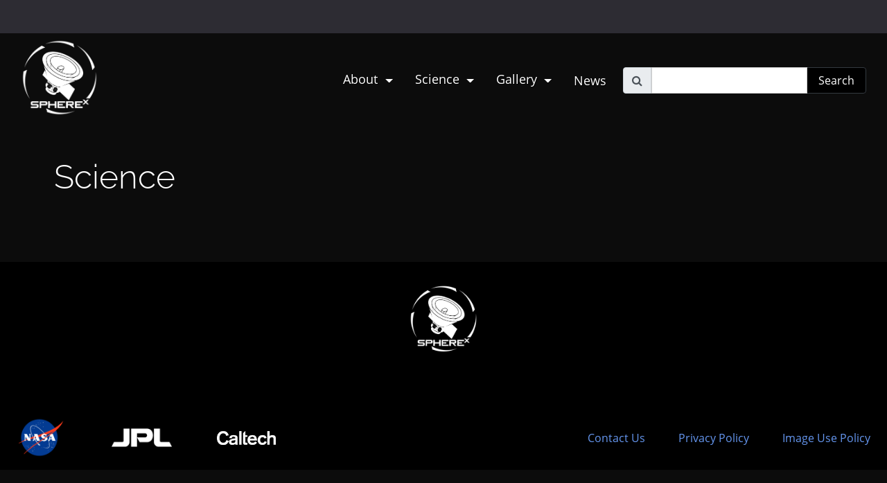

--- FILE ---
content_type: text/html; charset=utf-8
request_url: https://spherex.caltech.edu/page/science
body_size: 14387
content:
<!DOCTYPE html>
<html lang='en-US'>
<head>
<meta content='text/html; charset=UTF-8' http-equiv='Content-Type'>
<meta content='width=device-width, initial-scale=1, shrink-to-fit=no' name='viewport'>
<title>
Science | SPHEREx
</title>
<link rel="stylesheet" media="all" href="/assets/application-7aec96c57f4efd77fb46e5bfa2dc4017664f896a365300b851910d6ead04302c.css" />
<meta name="csrf-param" content="authenticity_token" />
<meta name="csrf-token" content="RsAEsafr+3j+XF1MbeNMxuxRhbi/9tFvY4u9o23U90MHOaY3ihv/ExqfwKY1+/8RpNMJHV9+GYj9NHXtVUICTA==" />
<link rel="shortcut icon" type="image/x-icon" href="/favicon.png" />
</head>
<body>
<div class='flash'>
</div>
<header>
<a class="sr-only" href="#skip_to_content">Skip to content</a>
<div class='nasa_banner'>
<div class='container-fluid'>
<div class='brand_area'>
<div class='brand1'>
<a class='nasa_logo' href='http://www.nasa.gov' title='NASA'>NASA</a>
</div>
<div class='brand2'>
<div class='jpl_logo'>
<a href='//www.jpl.nasa.gov/' id='jpl_logo' title='Jet Propulsion Laboratory'>Jet Propulsion Laboratory</a>
</div>
<div class='caltech_logo'>
<a href='http://www.caltech.edu/' id='caltech_logo' target='_blank' title='California Institute of Technology'>California Institute of Technology</a>
</div>
</div>
</div>
</div>
</div>
<nav aria-label='Main' class='navbar navbar-toggleable-md navbar-light bg-light header'>
<h2 class='sr-only' id='main_nav_header'>Main Navigation</h2>
<div class='navbar-brand'>
<a href="/"><img src="/assets/spherex_logo-9fad8e49075ac91fb1b747d217517023fd5bf3d121c5022d78a71966ff75b6ce.png" alt="Spherex logo" /></a>
</div>
<button aria-controls='navbarNavDropdown' aria-expanded='false' aria-label='Toggle navigation' class='navbar-toggler navbar-toggler-right' data-target='#navbarNavDropdown' data-toggle='collapse' type='button'>
<img alt='' aria-hidden='true'>
<img alt='' aria-hidden='true'>
<img alt='' aria-hidden='true'>
<div class='sr-only'>
Menu
</div>
</button>
<div class='collapse navbar-collapse no-transition desktop_only'>
<div class='navbar-nav'>
<div class='nav-item dropdown'>
<button aria-controls='about' aria-expanded='false' class='nav-link dropdown-toggle nav_button' data-toggle='dropdown' id='about'>
About
</button>
<div aria-labelledby='about' class='dropdown-menu' role='region'>
<div class='flex_nav'>
<ul class='flex_nav_item' role='list'>
<li>
<h3 class='title is-5 strong'>
<a class="font_black" href="/page/mission-overview">Mission Overview</a>
</h3>
<li>
<p>
<a href="/page/about-the-mission">About the Mission</a>
</p>
</li>
<li>
<p>
<a href="/page/instrument">Instrument</a>
</p>
</li>
<li>
<p>
<a href="/page/survey">Survey</a>
</p>
</li>
</li>
</ul>
<ul class='flex_nav_item' role='list'>
<li>
<h3 class='title is-5 strong'>
<a class="font_black" href="/page/what-will-spherex-explore">What Will SPHEREx Explore?</a>
</h3>
</li>
</ul>
<ul class='flex_nav_item' role='list'>
<li>
<h3 class='title is-5 strong'>
<a class="font_black" href="/page/team">SPHEREx Team</a>
</h3>
<li>
<p>
<a href="/page/partners">SPHEREx Partners</a>
</p>
</li>
<li>
<p>
<a href="/page/business-team">SPHEREx Business Team</a>
</p>
</li>
<li>
<p>
<a href="/page/engineering-team">SPHEREx Engineering Team</a>
</p>
</li>
<li>
<p>
<a href="/page/project-office">SPHEREx Project Office</a>
</p>
</li>
<li>
<p>
<a href="/page/science-team">SPHEREx Science Team</a>
</p>
</li>
<li>
<p>
<a href="/page/external-collaborators">SPHEREx External Collaborators</a>
</p>
</li>
</li>
</ul>
<ul class='flex_nav_item' role='list'>
<li>
<h3 class='title is-5 strong'>
<a class="font_black" href="/page/contact-us">Contact Us</a>
</h3>
</li>
</ul>
</div>
</div>
</div>
<div class='nav-item dropdown'>
<button aria-controls='science' aria-expanded='false' class='nav-link dropdown-toggle nav_button' data-toggle='dropdown' id='science'>
Science
</button>
<div aria-labelledby='science' class='dropdown-menu' role='region'>
<div class='flex_nav'>
<ul class='flex_nav_item' role='list'>
<li>
<h3 class='title is-5 strong'>
<a class="font_black" href="/page/science-goals">SPHEREx Science Goals</a>
</h3>
<li>
<p>
<a href="/page/the-origin-of-the-universe">The Origin of the Universe</a>
</p>
</li>
<li>
<p>
<a href="/page/the-origin-and-history-of-galaxies">The Origin and History of Galaxies</a>
</p>
</li>
<li>
<p>
<a href="/page/the-origin-of-water-in-planetary-systems">The Origin of Water - and Other Pre-biotic Molecules - in Planetary Systems</a>
</p>
</li>
<li>
<p>
<a href="/page/synergies-with-other-missions">Synergies with Other Missions</a>
</p>
</li>
</li>
</ul>
<ul class='flex_nav_item' role='list'>
<li>
<h3 class='title is-5 strong'>
<a class="font_black" href="/page/community-support">Community Support</a>
</h3>
<li>
<p>
<a href="/page/data-products">Data Products</a>
</p>
</li>
<li>
<p>
<a href="/page/data-tools">Data Tools</a>
</p>
</li>
<li>
<p>
<a href="/page/science-products">Science Products</a>
</p>
</li>
<li>
<p>
<a href="/page/possible-use">Possible Use of SPHEREx Data</a>
</p>
</li>
</li>
</ul>
<ul class='flex_nav_item' role='list'>
<li>
<h3 class='title is-5 strong'>
<a class="font_black" href="/page/doc">Documents</a>
</h3>
<li>
<p>
<a href="/page/publications">Publications</a>
</p>
</li>
</li>
</ul>
</div>
</div>
</div>
<li class='nav-item dropdown'>
<button aria-controls='video_dropdown' aria-expanded='false' class='nav-link dropdown-toggle nav_button' data-toggle='dropdown' id='video_dropdown'>
Gallery
</button>
<div aria-labelledby='video_dropdown' class='dropdown-menu' role='region'>
<div class='flex_nav'>
<div class='flex_nav_item_big' role='list'>
<div class='video_dropdown_header'>
<h3 class='title is-5 strong'>
<a href="/images">Recent Images</a>
</h3>
<p>
<a href="/images">View All</a>
</p>
</div>
<div class='row'>
<div class='col-md-6'>
<div class='mb-4'>
<div class='nav_image_bg'>
<img alt="" src="/download/AvmImage/40/binary/medium" />
</div>
<a href="/image/spherex20251218a-spherex-all-sky-map-2025">SPHEREx All Sky Map 2025</a>
</div>
</div>
<div class='col-md-6'>
<div class='mb-4'>
<div class='nav_image_bg'>
<img alt="" src="/download/AvmImage/41/binary/medium" />
</div>
<a href="/image/spherex20251218b-spherex-all-sky-map-2025-stars-and-galaxies">SPHEREx All Sky Map 2025: Stars and Galaxies</a>
</div>
</div>
</div>
<div class='row'>
<div class='col-md-6'>
<div class='mb-4'>
<div class='nav_image_bg'>
<img alt="" src="/download/AvmImage/42/binary/medium" />
</div>
<a href="/image/spherex20251218c-spherex-all-sky-map-2025-dust-and-gas">SPHEREx All Sky Map 2025: Dust and Gas</a>
</div>
</div>
<div class='col-md-6'>
<div class='mb-4'>
<div class='nav_image_bg'>
<img src="/download/AvmImage/38/binary/medium" />
</div>
<a href="/image/spherex-images-mosaic">SPHEREx Images Mosaic</a>
</div>
</div>
</div>
</div>
<div class='flex_nav_item_big' role='list'>
<div class='video_dropdown_header'>
<h3 class='title is-5 strong'>
<a href="/videos">Recent Videos</a>
</h3>
<p>
<a href="/videos">View All</a>
</p>
</div>
<div class='row'>
<div class='col-md-6'>
<div class='mb-4'>
<div class='sixteen_by_nine'>
<img alt="SPHEREx First All-Sky Map — Panorama" src="https://i.ytimg.com/vi/kzTH_MXwRBs/hqdefault.jpg" />
</div>
<a href="/video/spherex-first-all-sky-map-panorama">SPHEREx First All-Sky Map — Panorama</a>
</div>
</div>
<div class='col-md-6'>
<div class='mb-4'>
<div class='sixteen_by_nine'>
<img alt="SPHEREx First All-Sky Map — Spectrum" src="https://i.ytimg.com/vi/BFPHN4yOy2Y/hqdefault.jpg" />
</div>
<a href="/video/spherex-first-all-sky-map-spectrum">SPHEREx First All-Sky Map — Spectrum</a>
</div>
</div>
</div>
<div class='row'>
<div class='col-md-6'>
<div class='mb-4'>
<div class='sixteen_by_nine'>
<img alt="SPHEREx Channel Slides v3b" src="https://i.ytimg.com/vi/fr0jdN2tEGk/hqdefault.jpg" />
</div>
<a href="/video/spherex-channel-slides-v3b">SPHEREx Channel Slides v3b</a>
</div>
</div>
<div class='col-md-6'>
<div class='mb-4'>
<div class='sixteen_by_nine'>
<img alt="SPHEREx Scans the Sky" src="https://i.ytimg.com/vi/EuO-u9airpA/hqdefault.jpg" />
</div>
<a href="/video/spherex-scans-the-sky">SPHEREx Scans the Sky</a>
</div>
</div>
</div>
</div>
</div>
</div>
</li>
<li class='nav-item dropdown'>
<a class="nav-link" href="/news">News</a>
</li>
<li class='nav-item'>
<form action="/search" accept-charset="UTF-8" method="get"><input name="utf8" type="hidden" value="&#x2713;" />
<label class='sr-only' for='query'>Search</label>
<div class='input-group'>
<div class='input-group-prepend'>
<div class='input-group-text'>
<i class='fa fa-search'></i>
</div>
</div>
<input type="text" name="query" id="query" class="form-control" />
<div class='input-group-append'>
<button class='btn btn-dark' type='button'>Search</button>
</div>
</div>
</form>

</li>
</div>
</div>
<div aria-label='Mobile Menu' class='collapse navbar-collapse no-transition mobile_only' id='navbarNavDropdown' role='region'>
<ul aria-labelledby='main_nav_header' class='navbar-nav' role='list'>
<li class='nav-item dropdown'>
<h3>
<a class="nav-link clickable_dropdown" id="about" data-toggle="dropdown" href="/page/about">About</a>
</h3>
<div aria-labelledby='about' class='dropdown-menu' role='region'>
<h4>
<a class="nav-link clickable_dropdown" href="/page/mission-overview">Mission Overview</a>
</h4>
<a class="dropdown-item" href="/page/about-the-mission">About the Mission</a>
<a class="dropdown-item" href="/page/instrument">Instrument</a>
<a class="dropdown-item" href="/page/survey">Survey</a>
<h4>
<a class="nav-link clickable_dropdown" href="/page/what-will-spherex-explore">What Will SPHEREx Explore?</a>
</h4>
<h4>
<a class="nav-link clickable_dropdown" href="/page/team">SPHEREx Team</a>
</h4>
<a class="dropdown-item" href="/page/partners">SPHEREx Partners</a>
<a class="dropdown-item" href="/page/business-team">SPHEREx Business Team</a>
<a class="dropdown-item" href="/page/engineering-team">SPHEREx Engineering Team</a>
<a class="dropdown-item" href="/page/project-office">SPHEREx Project Office</a>
<a class="dropdown-item" href="/page/science-team">SPHEREx Science Team</a>
<a class="dropdown-item" href="/page/external-collaborators">SPHEREx External Collaborators</a>
<h4>
<a class="nav-link clickable_dropdown" href="/page/contact-us">Contact Us</a>
</h4>
</div>
</li>
<li class='nav-item dropdown'>
<h3>
<a class="nav-link clickable_dropdown" id="science" data-toggle="dropdown" href="/page/science">Science</a>
</h3>
<div aria-labelledby='science' class='dropdown-menu' role='region'>
<h4>
<a class="nav-link clickable_dropdown" href="/page/science-goals">SPHEREx Science Goals</a>
</h4>
<a class="dropdown-item" href="/page/the-origin-of-the-universe">The Origin of the Universe</a>
<a class="dropdown-item" href="/page/the-origin-and-history-of-galaxies">The Origin and History of Galaxies</a>
<a class="dropdown-item" href="/page/the-origin-of-water-in-planetary-systems">The Origin of Water - and Other Pre-biotic Molecules - in Planetary Systems</a>
<a class="dropdown-item" href="/page/synergies-with-other-missions">Synergies with Other Missions</a>
<h4>
<a class="nav-link clickable_dropdown" href="/page/community-support">Community Support</a>
</h4>
<a class="dropdown-item" href="/page/data-products">Data Products</a>
<a class="dropdown-item" href="/page/data-tools">Data Tools</a>
<a class="dropdown-item" href="/page/science-products">Science Products</a>
<a class="dropdown-item" href="/page/possible-use">Possible Use of SPHEREx Data</a>
<h4>
<a class="nav-link clickable_dropdown" href="/page/doc">Documents</a>
</h4>
<a class="dropdown-item" href="/page/publications">Publications</a>
</div>
</li>
<li class='nav-item dropdown'>
<h3>
<a class="nav-link clickable_dropdown" id="gallery_dropdown" data-toggle="dropdown" href="#">Gallery</a>
</h3>
<div aria-labelledby='gallery_dropdown' class='dropdown-menu' role='region'>
<h4>
<a class="nav-link clickable_dropdown" href="/images">Images</a>
</h4>
<h4>
<a class="nav-link clickable_dropdown" href="/videos">Videos</a>
</h4>
</div>
</li>
<li class='nav-item dropdown'>
<h3>
<a class="nav-link" href="/news">News</a>
</h3>
</li>
<li class='nav-item'>
<form action="/search" accept-charset="UTF-8" method="get"><input name="utf8" type="hidden" value="&#x2713;" />
<input type="hidden" name="type" id="type" />
<input type="text" name="query" id="query" class="form-control" placeholder="Search" />
</form>

</li>
</ul>
</div>
</nav>
</header>
</body>
<main>
<h1 class='sr-only' id='skip_to_content' tab-index='-1'></h1>
<div class='content_wrapper'>
<div class='section'>
<div class='container'>
<div class='row'>
<div class='col-md-12'>
<h1 class='mb-5'>
Science
</h1>
</div>
</div>
</div>
</div>



<div class='clearfix'></div>
</div>
</main>
<footer class='footer'>
<h2 class='sr-only'>Footer</h2>
<a class="footer_logo" href="/"><img src="/assets/spherex_logo-9fad8e49075ac91fb1b747d217517023fd5bf3d121c5022d78a71966ff75b6ce.png" alt="Spherex logo" />
</a><div class='logos'>
<ul aria-label='Footer Logos' class='logos_left' role='list'>
<li>
<a alt="NASA" title="NASA" target="_Spitzer" href="https://www.nasa.gov/"><img src="/assets/logos/nasa_logo-a7dc2333c903d36dc947d2a4eeed9072088ff6dc46185550c629e415362eb973.png" alt="Nasa logo" /></a>
</li>
<li>
<a alt="JPL" title="JPL" target="_Spitzer" href="https://www.jpl.nasa.gov/"><img class="jpl_logo" alt="JPL" src="/assets/logos/jpl_logo_bw-b8e359a0131b7282ba7ce339535d6bea452d1e5c440df023e04a1952d348df9b.png" /></a>
</li>
<li>
<a alt="California Institute of Technology" title="California Institute of Technology" target="_Spitzer" href="https://www.caltech.edu"><img src="/assets/logos/caltech-25fbf343c445159c401717a0d2d7763ab9dbceb3f069fa887827119bbc538544.png" alt="Caltech" /></a>
</li>
</ul>
<ul aria-label='Footer Links' class='logos_right' role='list'>
<li>
<a href="/page/contact-us">Contact Us</a>
</li>
<li>
<a href="/page/privacy-policy">Privacy Policy</a>
</li>
<li>
<a href="/page/image-use-policy">Image Use Policy</a>
</li>
</ul>
</div>
</footer>

</html>
<script src="/assets/application-09c2cf740359759f31ee7f3dee0c8de65650c91c6d3cc5b3df3a14b6ef3cf387.js"></script>

<script async='' src='https://www.googletagmanager.com/gtag/js?id=UA-35868239-19'></script>
<script>
  window.dataLayer = window.dataLayer || [];
  function gtag(){dataLayer.push(arguments);}
  gtag('js', new Date());
  
  gtag('config', 'UA-35868239-19');
</script>



--- FILE ---
content_type: application/javascript
request_url: https://spherex.caltech.edu/assets/application-09c2cf740359759f31ee7f3dee0c8de65650c91c6d3cc5b3df3a14b6ef3cf387.js
body_size: 197772
content:
/*!
 * jQuery JavaScript Library v1.12.1
 * http://jquery.com/
 *
 * Includes Sizzle.js
 * http://sizzlejs.com/
 *
 * Copyright jQuery Foundation and other contributors
 * Released under the MIT license
 * http://jquery.org/license
 *
 * Date: 2016-02-22T19:07Z
 */
function _classCallCheck(e,t){if(!(e instanceof t))throw new TypeError("Cannot call a class as a function")}function _classCallCheck(e,t){if(!(e instanceof t))throw new TypeError("Cannot call a class as a function")}function _classCallCheck(e,t){if(!(e instanceof t))throw new TypeError("Cannot call a class as a function")}function _classCallCheck(e,t){if(!(e instanceof t))throw new TypeError("Cannot call a class as a function")}function _classCallCheck(e,t){if(!(e instanceof t))throw new TypeError("Cannot call a class as a function")}function _classCallCheck(e,t){if(!(e instanceof t))throw new TypeError("Cannot call a class as a function")}function _classCallCheck(e,t){if(!(e instanceof t))throw new TypeError("Cannot call a class as a function")}function _classCallCheck(e,t){if(!(e instanceof t))throw new TypeError("Cannot call a class as a function")}function _classCallCheck(e,t){if(!(e instanceof t))throw new TypeError("Cannot call a class as a function")}function _classCallCheck(e,t){if(!(e instanceof t))throw new TypeError("Cannot call a class as a function")}function _inherits(e,t){if("function"!=typeof t&&null!==t)throw new TypeError("Super expression must either be null or a function, not "+typeof t);e.prototype=Object.create(t&&t.prototype,{constructor:{value:e,enumerable:!1,writable:!0,configurable:!0}}),t&&(Object.setPrototypeOf?Object.setPrototypeOf(e,t):e.__proto__=t)}!function(e,t){"object"==typeof module&&"object"==typeof module.exports?module.exports=e.document?t(e,!0):function(e){if(!e.document)throw new Error("jQuery requires a window with a document");return t(e)}:t(e)}("undefined"!=typeof window?window:this,function(e,t){function n(e){var t=!!e&&"length"in e&&e.length,n=he.type(e);return"function"!==n&&!he.isWindow(e)&&("array"===n||0===t||"number"==typeof t&&t>0&&t-1 in e)}function i(e,t,n){if(he.isFunction(t))return he.grep(e,function(e,i){return!!t.call(e,i,e)!==n});if(t.nodeType)return he.grep(e,function(e){return e===t!==n});if("string"==typeof t){if(Te.test(t))return he.filter(t,e,n);t=he.filter(t,e)}return he.grep(e,function(e){return he.inArray(e,t)>-1!==n})}function r(e,t){do{e=e[t]}while(e&&1!==e.nodeType);return e}function o(e){var t={};return he.each(e.match(Ne)||[],function(e,n){t[n]=!0}),t}function a(){ie.addEventListener?(ie.removeEventListener("DOMContentLoaded",s),e.removeEventListener("load",s)):(ie.detachEvent("onreadystatechange",s),e.detachEvent("onload",s))}function s(){(ie.addEventListener||"load"===e.event.type||"complete"===ie.readyState)&&(a(),he.ready())}function l(e,t,n){if(n===undefined&&1===e.nodeType){var i="data-"+t.replace(je,"-$1").toLowerCase();if("string"==typeof(n=e.getAttribute(i))){try{n="true"===n||"false"!==n&&("null"===n?null:+n+""===n?+n:Le.test(n)?he.parseJSON(n):n)}catch(r){}he.data(e,t,n)}else n=undefined}return n}function u(e){var t;for(t in e)if(("data"!==t||!he.isEmptyObject(e[t]))&&"toJSON"!==t)return!1;return!0}function c(e,t,n,i){if(Oe(e)){var r,o,a=he.expando,s=e.nodeType,l=s?he.cache:e,u=s?e[a]:e[a]&&a;if(u&&l[u]&&(i||l[u].data)||n!==undefined||"string"!=typeof t)return u||(u=s?e[a]=ne.pop()||he.guid++:a),l[u]||(l[u]=s?{}:{toJSON:he.noop}),"object"!=typeof t&&"function"!=typeof t||(i?l[u]=he.extend(l[u],t):l[u].data=he.extend(l[u].data,t)),o=l[u],i||(o.data||(o.data={}),o=o.data),n!==undefined&&(o[he.camelCase(t)]=n),"string"==typeof t?null==(r=o[t])&&(r=o[he.camelCase(t)]):r=o,r}}function d(e,t,n){if(Oe(e)){var i,r,o=e.nodeType,a=o?he.cache:e,s=o?e[he.expando]:he.expando;if(a[s]){if(t&&(i=n?a[s]:a[s].data)){r=(t=he.isArray(t)?t.concat(he.map(t,he.camelCase)):t in i?[t]:(t=he.camelCase(t))in i?[t]:t.split(" ")).length;for(;r--;)delete i[t[r]];if(n?!u(i):!he.isEmptyObject(i))return}(n||(delete a[s].data,u(a[s])))&&(o?he.cleanData([e],!0):de.deleteExpando||a!=a.window?delete a[s]:a[s]=undefined)}}}function f(e,t,n,i){var r,o=1,a=20,s=i?function(){return i.cur()}:function(){return he.css(e,t,"")},l=s(),u=n&&n[3]||(he.cssNumber[t]?"":"px"),c=(he.cssNumber[t]||"px"!==u&&+l)&&Me.exec(he.css(e,t));if(c&&c[3]!==u){u=u||c[3],n=n||[],c=+l||1;do{c/=o=o||".5",he.style(e,t,c+u)}while(o!==(o=s()/l)&&1!==o&&--a)}return n&&(c=+c||+l||0,r=n[1]?c+(n[1]+1)*n[2]:+n[2],i&&(i.unit=u,i.start=c,i.end=r)),r}function h(e){var t=Ke.split("|"),n=e.createDocumentFragment();if(n.createElement)for(;t.length;)n.createElement(t.pop());return n}function p(e,t){var n,i,r=0,o="undefined"!=typeof e.getElementsByTagName?e.getElementsByTagName(t||"*"):"undefined"!=typeof e.querySelectorAll?e.querySelectorAll(t||"*"):undefined;if(!o)for(o=[],n=e.childNodes||e;null!=(i=n[r]);r++)!t||he.nodeName(i,t)?o.push(i):he.merge(o,p(i,t));return t===undefined||t&&he.nodeName(e,t)?he.merge([e],o):o}function g(e,t){for(var n,i=0;null!=(n=e[i]);i++)he._data(n,"globalEval",!t||he._data(t[i],"globalEval"))}function m(e){qe.test(e.type)&&(e.defaultChecked=e.checked)}function v(e,t,n,i,r){for(var o,a,s,l,u,c,d,f=e.length,v=h(t),y=[],b=0;b<f;b++)if((a=e[b])||0===a)if("object"===he.type(a))he.merge(y,a.nodeType?[a]:a);else if(Qe.test(a)){for(l=l||v.appendChild(t.createElement("div")),u=(Ve.exec(a)||["",""])[1].toLowerCase(),d=Ge[u]||Ge._default,l.innerHTML=d[1]+he.htmlPrefilter(a)+d[2],o=d[0];o--;)l=l.lastChild;if(!de.leadingWhitespace&&ze.test(a)&&y.push(t.createTextNode(ze.exec(a)[0])),!de.tbody)for(o=(a="table"!==u||Xe.test(a)?"<table>"!==d[1]||Xe.test(a)?0:l:l.firstChild)&&a.childNodes.length;o--;)he.nodeName(c=a.childNodes[o],"tbody")&&!c.childNodes.length&&a.removeChild(c);for(he.merge(y,l.childNodes),l.textContent="";l.firstChild;)l.removeChild(l.firstChild);l=v.lastChild}else y.push(t.createTextNode(a));for(l&&v.removeChild(l),de.appendChecked||he.grep(p(y,"input"),m),b=0;a=y[b++];)if(i&&he.inArray(a,i)>-1)r&&r.push(a);else if(s=he.contains(a.ownerDocument,a),l=p(v.appendChild(a),"script"),s&&g(l),n)for(o=0;a=l[o++];)$e.test(a.type||"")&&n.push(a);return l=null,v}function y(){return!0}function b(){return!1}function _(){try{return ie.activeElement}catch(e){}}function E(e,t,n,i,r,o){var a,s;if("object"==typeof t){for(s in"string"!=typeof n&&(i=i||n,n=undefined),t)E(e,s,n,i,t[s],o);return e}if(null==i&&null==r?(r=n,i=n=undefined):null==r&&("string"==typeof n?(r=i,i=undefined):(r=i,i=n,n=undefined)),!1===r)r=b;else if(!r)return e;return 1===o&&(a=r,(r=function(e){return he().off(e),a.apply(this,arguments)}).guid=a.guid||(a.guid=he.guid++)),e.each(function(){he.event.add(this,t,r,i,n)})}function C(e,t){return he.nodeName(e,"table")&&he.nodeName(11!==t.nodeType?t:t.firstChild,"tr")?e.getElementsByTagName("tbody")[0]||e.appendChild(e.ownerDocument.createElement("tbody")):e}function T(e){return e.type=(null!==he.find.attr(e,"type"))+"/"+e.type,e}function w(e){var t=st.exec(e.type);return t?e.type=t[1]:e.removeAttribute("type"),e}function x(e,t){if(1===t.nodeType&&he.hasData(e)){var n,i,r,o=he._data(e),a=he._data(t,o),s=o.events;if(s)for(n in delete a.handle,a.events={},s)for(i=0,r=s[n].length;i<r;i++)he.event.add(t,n,s[n][i]);a.data&&(a.data=he.extend({},a.data))}}function A(e,t){var n,i,r;if(1===t.nodeType){if(n=t.nodeName.toLowerCase(),!de.noCloneEvent&&t[he.expando]){for(i in(r=he._data(t)).events)he.removeEvent(t,i,r.handle);t.removeAttribute(he.expando)}"script"===n&&t.text!==e.text?(T(t).text=e.text,w(t)):"object"===n?(t.parentNode&&(t.outerHTML=e.outerHTML),de.html5Clone&&e.innerHTML&&!he.trim(t.innerHTML)&&(t.innerHTML=e.innerHTML)):"input"===n&&qe.test(e.type)?(t.defaultChecked=t.checked=e.checked,t.value!==e.value&&(t.value=e.value)):"option"===n?t.defaultSelected=t.selected=e.defaultSelected:"input"!==n&&"textarea"!==n||(t.defaultValue=e.defaultValue)}}function k(e,t,n,i){t=oe.apply([],t);var r,o,a,s,l,u,c=0,d=e.length,f=d-1,h=t[0],g=he.isFunction(h);if(g||d>1&&"string"==typeof h&&!de.checkClone&&at.test(h))return e.each(function(r){var o=e.eq(r);g&&(t[0]=h.call(this,r,o.html())),k(o,t,n,i)});if(d&&(r=(u=v(t,e[0].ownerDocument,!1,e,i)).firstChild,1===u.childNodes.length&&(u=r),r||i)){for(a=(s=he.map(p(u,"script"),T)).length;c<d;c++)o=u,c!==f&&(o=he.clone(o,!0,!0),a&&he.merge(s,p(o,"script"))),n.call(e[c],o,c);if(a)for(l=s[s.length-1].ownerDocument,he.map(s,w),c=0;c<a;c++)o=s[c],$e.test(o.type||"")&&!he._data(o,"globalEval")&&he.contains(l,o)&&(o.src?he._evalUrl&&he._evalUrl(o.src):he.globalEval((o.text||o.textContent||o.innerHTML||"").replace(lt,"")));u=r=null}return e}function S(e,t,n){for(var i,r=t?he.filter(t,e):e,o=0;null!=(i=r[o]);o++)n||1!==i.nodeType||he.cleanData(p(i)),i.parentNode&&(n&&he.contains(i.ownerDocument,i)&&g(p(i,"script")),i.parentNode.removeChild(i));return e}function D(e,t){var n=he(t.createElement(e)).appendTo(t.body),i=he.css(n[0],"display");return n.detach(),i}function N(e){var t=ie,n=dt[e];return n||("none"!==(n=D(e,t))&&n||((t=((ct=(ct||he("<iframe frameborder='0' width='0' height='0'/>")).appendTo(t.documentElement))[0].contentWindow||ct[0].contentDocument).document).write(),t.close(),n=D(e,t),ct.detach()),dt[e]=n),n}function I(e,t){return{get:function(){if(!e())return(this.get=t).apply(this,arguments);delete this.get}}}function O(e){if(e in At)return e;for(var t=e.charAt(0).toUpperCase()+e.slice(1),n=xt.length;n--;)if((e=xt[n]+t)in At)return e}function L(e,t){for(var n,i,r,o=[],a=0,s=e.length;a<s;a++)(i=e[a]).style&&(o[a]=he._data(i,"olddisplay"),n=i.style.display,t?(o[a]||"none"!==n||(i.style.display=""),""===i.style.display&&Be(i)&&(o[a]=he._data(i,"olddisplay",N(i.nodeName)))):(r=Be(i),(n&&"none"!==n||!r)&&he._data(i,"olddisplay",r?n:he.css(i,"display"))));for(a=0;a<s;a++)(i=e[a]).style&&(t&&"none"!==i.style.display&&""!==i.style.display||(i.style.display=t?o[a]||"":"none"));return e}function j(e,t,n){var i=Ct.exec(t);return i?Math.max(0,i[1]-(n||0))+(i[2]||"px"):t}function P(e,t,n,i,r){for(var o=n===(i?"border":"content")?4:"width"===t?1:0,a=0;o<4;o+=2)"margin"===n&&(a+=he.css(e,n+We[o],!0,r)),i?("content"===n&&(a-=he.css(e,"padding"+We[o],!0,r)),"margin"!==n&&(a-=he.css(e,"border"+We[o]+"Width",!0,r))):(a+=he.css(e,"padding"+We[o],!0,r),"padding"!==n&&(a+=he.css(e,"border"+We[o]+"Width",!0,r)));return a}function H(t,n,i){var r=!0,o="width"===n?t.offsetWidth:t.offsetHeight,a=mt(t),s=de.boxSizing&&"border-box"===he.css(t,"boxSizing",!1,a);if(ie.msFullscreenElement&&e.top!==e&&t.getClientRects().length&&(o=Math.round(100*t.getBoundingClientRect()[n])),o<=0||null==o){if(((o=vt(t,n,a))<0||null==o)&&(o=t.style[n]),ht.test(o))return o;r=s&&(de.boxSizingReliable()||o===t.style[n]),o=parseFloat(o)||0}return o+P(t,n,i||(s?"border":"content"),r,a)+"px"}function R(e,t,n,i,r){return new R.prototype.init(e,t,n,i,r)}function F(){return e.setTimeout(function(){kt=undefined}),kt=he.now()}function M(e,t){var n,i={height:e},r=0;for(t=t?1:0;r<4;r+=2-t)i["margin"+(n=We[r])]=i["padding"+n]=e;return t&&(i.opacity=i.width=e),i}function W(e,t,n){for(var i,r=(q.tweeners[t]||[]).concat(q.tweeners["*"]),o=0,a=r.length;o<a;o++)if(i=r[o].call(n,t,e))return i}function B(e,t,n){var i,r,o,a,s,l,u,c=this,d={},f=e.style,h=e.nodeType&&Be(e),p=he._data(e,"fxshow");for(i in n.queue||(null==(s=he._queueHooks(e,"fx")).unqueued&&(s.unqueued=0,l=s.empty.fire,s.empty.fire=function(){s.unqueued||l()}),s.unqueued++,c.always(function(){c.always(function(){s.unqueued--,he.queue(e,"fx").length||s.empty.fire()})})),1===e.nodeType&&("height"in t||"width"in t)&&(n.overflow=[f.overflow,f.overflowX,f.overflowY],"inline"===("none"===(u=he.css(e,"display"))?he._data(e,"olddisplay")||N(e.nodeName):u)&&"none"===he.css(e,"float")&&(de.inlineBlockNeedsLayout&&"inline"!==N(e.nodeName)?f.zoom=1:f.display="inline-block")),n.overflow&&(f.overflow="hidden",de.shrinkWrapBlocks()||c.always(function(){f.overflow=n.overflow[0],f.overflowX=n.overflow[1],f.overflowY=n.overflow[2]})),t)if(r=t[i],Dt.exec(r)){if(delete t[i],o=o||"toggle"===r,r===(h?"hide":"show")){if("show"!==r||!p||p[i]===undefined)continue;h=!0}d[i]=p&&p[i]||he.style(e,i)}else u=undefined;if(he.isEmptyObject(d))"inline"===("none"===u?N(e.nodeName):u)&&(f.display=u);else for(i in p?"hidden"in p&&(h=p.hidden):p=he._data(e,"fxshow",{}),o&&(p.hidden=!h),h?he(e).show():c.done(function(){he(e).hide()}),c.done(function(){var t;for(t in he._removeData(e,"fxshow"),d)he.style(e,t,d[t])}),d)a=W(h?p[i]:0,i,c),i in p||(p[i]=a.start,h&&(a.end=a.start,a.start="width"===i||"height"===i?1:0))}function U(e,t){var n,i,r,o,a;for(n in e)if(r=t[i=he.camelCase(n)],o=e[n],he.isArray(o)&&(r=o[1],o=e[n]=o[0]),n!==i&&(e[i]=o,delete e[n]),(a=he.cssHooks[i])&&"expand"in a)for(n in o=a.expand(o),delete e[i],o)n in e||(e[n]=o[n],t[n]=r);else t[i]=r}function q(e,t,n){var i,r,o=0,a=q.prefilters.length,s=he.Deferred().always(function(){delete l.elem}),l=function(){if(r)return!1;for(var t=kt||F(),n=Math.max(0,u.startTime+u.duration-t),i=1-(n/u.duration||0),o=0,a=u.tweens.length;o<a;o++)u.tweens[o].run(i);return s.notifyWith(e,[u,i,n]),i<1&&a?n:(s.resolveWith(e,[u]),!1)},u=s.promise({elem:e,props:he.extend({},t),opts:he.extend(!0,{specialEasing:{},easing:he.easing._default},n),originalProperties:t,originalOptions:n,startTime:kt||F(),duration:n.duration,tweens:[],createTween:function(t,n){var i=he.Tween(e,u.opts,t,n,u.opts.specialEasing[t]||u.opts.easing);return u.tweens.push(i),i},stop:function(t){var n=0,i=t?u.tweens.length:0;if(r)return this;for(r=!0;n<i;n++)u.tweens[n].run(1);return t?(s.notifyWith(e,[u,1,0]),s.resolveWith(e,[u,t])):s.rejectWith(e,[u,t]),this}}),c=u.props;for(U(c,u.opts.specialEasing);o<a;o++)if(i=q.prefilters[o].call(u,e,c,u.opts))return he.isFunction(i.stop)&&(he._queueHooks(u.elem,u.opts.queue).stop=he.proxy(i.stop,i)),i;return he.map(c,W,u),he.isFunction(u.opts.start)&&u.opts.start.call(e,u),he.fx.timer(he.extend(l,{elem:e,anim:u,queue:u.opts.queue})),u.progress(u.opts.progress).done(u.opts.done,u.opts.complete).fail(u.opts.fail).always(u.opts.always)}function V(e){return he.attr(e,"class")||""}function $(e){return function(t,n){"string"!=typeof t&&(n=t,t="*");var i,r=0,o=t.toLowerCase().match(Ne)||[];if(he.isFunction(n))for(;i=o[r++];)"+"===i.charAt(0)?(i=i.slice(1)||"*",(e[i]=e[i]||[]).unshift(n)):(e[i]=e[i]||[]).push(n)}}function z(e,t,n,i){function r(s){var l;return o[s]=!0,he.each(e[s]||[],function(e,s){var u=s(t,n,i);return"string"!=typeof u||a||o[u]?a?!(l=u):void 0:(t.dataTypes.unshift(u),r(u),!1)}),l}var o={},a=e===Zt;return r(t.dataTypes[0])||!o["*"]&&r("*")}function K(e,t){var n,i,r=he.ajaxSettings.flatOptions||{};for(i in t)t[i]!==undefined&&((r[i]?e:n||(n={}))[i]=t[i]);return n&&he.extend(!0,e,n),e}function G(e,t,n){for(var i,r,o,a,s=e.contents,l=e.dataTypes;"*"===l[0];)l.shift(),r===undefined&&(r=e.mimeType||t.getResponseHeader("Content-Type"));if(r)for(a in s)if(s[a]&&s[a].test(r)){l.unshift(a);break}if(l[0]in n)o=l[0];else{for(a in n){if(!l[0]||e.converters[a+" "+l[0]]){o=a;break}i||(i=a)}o=o||i}if(o)return o!==l[0]&&l.unshift(o),n[o]}function Q(e,t,n,i){var r,o,a,s,l,u={},c=e.dataTypes.slice();if(c[1])for(a in e.converters)u[a.toLowerCase()]=e.converters[a];for(o=c.shift();o;)if(e.responseFields[o]&&(n[e.responseFields[o]]=t),!l&&i&&e.dataFilter&&(t=e.dataFilter(t,e.dataType)),l=o,o=c.shift())if("*"===o)o=l;else if("*"!==l&&l!==o){if(!(a=u[l+" "+o]||u["* "+o]))for(r in u)if((s=r.split(" "))[1]===o&&(a=u[l+" "+s[0]]||u["* "+s[0]])){!0===a?a=u[r]:!0!==u[r]&&(o=s[0],c.unshift(s[1]));break}if(!0!==a)if(a&&e.throws)t=a(t);else try{t=a(t)}catch(d){return{state:"parsererror",error:a?d:"No conversion from "+l+" to "+o}}}return{state:"success",data:t}}function X(e){return e.style&&e.style.display||he.css(e,"display")}function Y(e){for(;e&&1===e.nodeType;){if("none"===X(e)||"hidden"===e.type)return!0;e=e.parentNode}return!1}function J(e,t,n,i){var r;if(he.isArray(t))he.each(t,function(t,r){n||on.test(e)?i(e,r):J(e+"["+("object"==typeof r&&null!=r?t:"")+"]",r,n,i)});else if(n||"object"!==he.type(t))i(e,t);else for(r in t)J(e+"["+r+"]",t[r],n,i)}function Z(){try{return new e.XMLHttpRequest}catch(t){}}function ee(){try{return new e.ActiveXObject("Microsoft.XMLHTTP")}catch(t){}}function te(e){return he.isWindow(e)?e:9===e.nodeType&&(e.defaultView||e.parentWindow)}var ne=[],ie=e.document,re=ne.slice,oe=ne.concat,ae=ne.push,se=ne.indexOf,le={},ue=le.toString,ce=le.hasOwnProperty,de={},fe="1.12.1",he=function(e,t){return new he.fn.init(e,t)},pe=/^[\s\uFEFF\xA0]+|[\s\uFEFF\xA0]+$/g,ge=/^-ms-/,me=/-([\da-z])/gi,ve=function(e,t){return t.toUpperCase()};he.fn=he.prototype={jquery:fe,constructor:he,selector:"",length:0,toArray:function(){return re.call(this)},get:function(e){return null!=e?e<0?this[e+this.length]:this[e]:re.call(this)},pushStack:function(e){var t=he.merge(this.constructor(),e);return t.prevObject=this,t.context=this.context,t},each:function(e){return he.each(this,e)},map:function(e){return this.pushStack(he.map(this,function(t,n){return e.call(t,n,t)}))},slice:function(){return this.pushStack(re.apply(this,arguments))},first:function(){return this.eq(0)},last:function(){return this.eq(-1)},eq:function(e){var t=this.length,n=+e+(e<0?t:0);return this.pushStack(n>=0&&n<t?[this[n]]:[])},end:function(){return this.prevObject||this.constructor()},push:ae,sort:ne.sort,splice:ne.splice},he.extend=he.fn.extend=function(){var e,t,n,i,r,o,a=arguments[0]||{},s=1,l=arguments.length,u=!1;for("boolean"==typeof a&&(u=a,a=arguments[s]||{},s++),"object"==typeof a||he.isFunction(a)||(a={}),s===l&&(a=this,s--);s<l;s++)if(null!=(r=arguments[s]))for(i in r)e=a[i],a!==(n=r[i])&&(u&&n&&(he.isPlainObject(n)||(t=he.isArray(n)))?(t?(t=!1,o=e&&he.isArray(e)?e:[]):o=e&&he.isPlainObject(e)?e:{},a[i]=he.extend(u,o,n)):n!==undefined&&(a[i]=n));return a},he.extend({expando:"jQuery"+(fe+Math.random()).replace(/\D/g,""),isReady:!0,error:function(e){throw new Error(e)},noop:function(){},isFunction:function(e){return"function"===he.type(e)},isArray:Array.isArray||function(e){return"array"===he.type(e)},isWindow:function(e){return null!=e&&e==e.window},isNumeric:function(e){var t=e&&e.toString();return!he.isArray(e)&&t-parseFloat(t)+1>=0},isEmptyObject:function(e){var t;for(t in e)return!1;return!0},isPlainObject:function(e){var t;if(!e||"object"!==he.type(e)||e.nodeType||he.isWindow(e))return!1;try{if(e.constructor&&!ce.call(e,"constructor")&&!ce.call(e.constructor.prototype,"isPrototypeOf"))return!1}catch(n){return!1}if(!de.ownFirst)for(t in e)return ce.call(e,t);for(t in e);return t===undefined||ce.call(e,t)},type:function(e){return null==e?e+"":"object"==typeof e||"function"==typeof e?le[ue.call(e)]||"object":typeof e},globalEval:function(t){t&&he.trim(t)&&(e.execScript||function(t){e.eval.call(e,t)})(t)},camelCase:function(e){return e.replace(ge,"ms-").replace(me,ve)},nodeName:function(e,t){return e.nodeName&&e.nodeName.toLowerCase()===t.toLowerCase()},each:function(e,t){var i,r=0;if(n(e))for(i=e.length;r<i&&!1!==t.call(e[r],r,e[r]);r++);else for(r in e)if(!1===t.call(e[r],r,e[r]))break;return e},trim:function(e){return null==e?"":(e+"").replace(pe,"")},makeArray:function(e,t){var i=t||[];return null!=e&&(n(Object(e))?he.merge(i,"string"==typeof e?[e]:e):ae.call(i,e)),i},inArray:function(e,t,n){var i;if(t){if(se)return se.call(t,e,n);for(i=t.length,n=n?n<0?Math.max(0,i+n):n:0;n<i;n++)if(n in t&&t[n]===e)return n}return-1},merge:function(e,t){for(var n=+t.length,i=0,r=e.length;i<n;)e[r++]=t[i++];if(n!=n)for(;t[i]!==undefined;)e[r++]=t[i++];return e.length=r,e},grep:function(e,t,n){for(var i=[],r=0,o=e.length,a=!n;r<o;r++)!t(e[r],r)!==a&&i.push(e[r]);return i},map:function(e,t,i){var r,o,a=0,s=[];if(n(e))for(r=e.length;a<r;a++)null!=(o=t(e[a],a,i))&&s.push(o);else for(a in e)null!=(o=t(e[a],a,i))&&s.push(o);return oe.apply([],s)},guid:1,proxy:function(e,t){var n,i,r;return"string"==typeof t&&(r=e[t],t=e,e=r),he.isFunction(e)?(n=re.call(arguments,2),(i=function(){return e.apply(t||this,n.concat(re.call(arguments)))}).guid=e.guid=e.guid||he.guid++,i):undefined},now:function(){return+new Date},support:de}),"function"==typeof Symbol&&(he.fn[Symbol.iterator]=ne[Symbol.iterator]),he.each("Boolean Number String Function Array Date RegExp Object Error Symbol".split(" "),function(e,t){le["[object "+t+"]"]=t.toLowerCase()});var ye=
/*!
 * Sizzle CSS Selector Engine v2.2.1
 * http://sizzlejs.com/
 *
 * Copyright jQuery Foundation and other contributors
 * Released under the MIT license
 * http://jquery.org/license
 *
 * Date: 2015-10-17
 */
function(e){function t(e,t,n,i){var r,o,a,s,l,u,d,h,p=t&&t.ownerDocument,g=t?t.nodeType:9;if(n=n||[],"string"!=typeof e||!e||1!==g&&9!==g&&11!==g)return n;if(!i&&((t?t.ownerDocument||t:W)!==O&&I(t),t=t||O,j)){if(11!==g&&(u=ve.exec(e)))if(r=u[1]){if(9===g){if(!(a=t.getElementById(r)))return n;if(a.id===r)return n.push(a),n}else if(p&&(a=p.getElementById(r))&&F(t,a)&&a.id===r)return n.push(a),n}else{if(u[2])return J.apply(n,t.getElementsByTagName(e)),n;if((r=u[3])&&E.getElementsByClassName&&t.getElementsByClassName)return J.apply(n,t.getElementsByClassName(r)),n}if(E.qsa&&!$[e+" "]&&(!P||!P.test(e))){if(1!==g)p=t,h=e;else if("object"!==t.nodeName.toLowerCase()){for((s=t.getAttribute("id"))?s=s.replace(be,"\\$&"):t.setAttribute("id",s=M),o=(d=x(e)).length,l=fe.test(s)?"#"+s:"[id='"+s+"']";o--;)d[o]=l+" "+f(d[o]);h=d.join(","),p=ye.test(e)&&c(t.parentNode)||t}if(h)try{return J.apply(n,p.querySelectorAll(h)),n}catch(m){}finally{s===M&&t.removeAttribute("id")}}}return k(e.replace(se,"$1"),t,n,i)}function n(){function e(n,i){return t.push(n+" ")>C.cacheLength&&delete e[t.shift()],e[n+" "]=i}var t=[];return e}function i(e){return e[M]=!0,e}function r(e){var t=O.createElement("div");try{return!!e(t)}catch(n){return!1}finally{t.parentNode&&t.parentNode.removeChild(t),t=null}}function o(e,t){for(var n=e.split("|"),i=n.length;i--;)C.attrHandle[n[i]]=t}function a(e,t){var n=t&&e,i=n&&1===e.nodeType&&1===t.nodeType&&(~t.sourceIndex||K)-(~e.sourceIndex||K);if(i)return i;if(n)for(;n=n.nextSibling;)if(n===t)return-1;return e?1:-1}function s(e){return function(t){return"input"===t.nodeName.toLowerCase()&&t.type===e}}function l(e){return function(t){var n=t.nodeName.toLowerCase();return("input"===n||"button"===n)&&t.type===e}}function u(e){return i(function(t){return t=+t,i(function(n,i){for(var r,o=e([],n.length,t),a=o.length;a--;)n[r=o[a]]&&(n[r]=!(i[r]=n[r]))})})}function c(e){return e&&"undefined"!=typeof e.getElementsByTagName&&e}function d(){}function f(e){for(var t=0,n=e.length,i="";t<n;t++)i+=e[t].value;return i}function h(e,t,n){var i=t.dir,r=n&&"parentNode"===i,o=U++;return t.first?function(t,n,o){for(;t=t[i];)if(1===t.nodeType||r)return e(t,n,o)}:function(t,n,a){var s,l,u,c=[B,o];if(a){for(;t=t[i];)if((1===t.nodeType||r)&&e(t,n,a))return!0}else for(;t=t[i];)if(1===t.nodeType||r){if((s=(l=(u=t[M]||(t[M]={}))[t.uniqueID]||(u[t.uniqueID]={}))[i])&&s[0]===B&&s[1]===o)return c[2]=s[2];if(l[i]=c,c[2]=e(t,n,a))return!0}}}function p(e){return e.length>1?function(t,n,i){for(var r=e.length;r--;)if(!e[r](t,n,i))return!1;return!0}:e[0]}function g(e,n,i){for(var r=0,o=n.length;r<o;r++)t(e,n[r],i);return i}function m(e,t,n,i,r){for(var o,a=[],s=0,l=e.length,u=null!=t;s<l;s++)(o=e[s])&&(n&&!n(o,i,r)||(a.push(o),u&&t.push(s)));return a}function v(e,t,n,r,o,a){return r&&!r[M]&&(r=v(r)),o&&!o[M]&&(o=v(o,a)),i(function(i,a,s,l){var u,c,d,f=[],h=[],p=a.length,v=i||g(t||"*",s.nodeType?[s]:s,[]),y=!e||!i&&t?v:m(v,f,e,s,l),b=n?o||(i?e:p||r)?[]:a:y;if(n&&n(y,b,s,l),r)for(u=m(b,h),r(u,[],s,l),c=u.length;c--;)(d=u[c])&&(b[h[c]]=!(y[h[c]]=d));if(i){if(o||e){if(o){for(u=[],c=b.length;c--;)(d=b[c])&&u.push(y[c]=d);o(null,b=[],u,l)}for(c=b.length;c--;)(d=b[c])&&(u=o?ee(i,d):f[c])>-1&&(i[u]=!(a[u]=d))}}else b=m(b===a?b.splice(p,b.length):b),o?o(null,a,b,l):J.apply(a,b)})}function y(e){for(var t,n,i,r=e.length,o=C.relative[e[0].type],a=o||C.relative[" "],s=o?1:0,l=h(function(e){return e===t},a,!0),u=h(function(e){return ee(t,e)>-1},a,!0),c=[function(e,n,i){var r=!o&&(i||n!==S)||((t=n).nodeType?l(e,n,i):u(e,n,i));return t=null,r}];s<r;s++)if(n=C.relative[e[s].type])c=[h(p(c),n)];else{if((n=C.filter[e[s].type].apply(null,e[s].matches))[M]){for(i=++s;i<r&&!C.relative[e[i].type];i++);return v(s>1&&p(c),s>1&&f(e.slice(0,s-1).concat({value:" "===e[s-2].type?"*":""})).replace(se,"$1"),n,s<i&&y(e.slice(s,i)),i<r&&y(e=e.slice(i)),i<r&&f(e))}c.push(n)}return p(c)}function b(e,n){var r=n.length>0,o=e.length>0,a=function(i,a,s,l,u){var c,d,f,h=0,p="0",g=i&&[],v=[],y=S,b=i||o&&C.find.TAG("*",u),_=B+=null==y?1:Math.random()||.1,E=b.length;for(u&&(S=a===O||a||u);p!==E&&null!=(c=b[p]);p++){if(o&&c){for(d=0,a||c.ownerDocument===O||(I(c),s=!j);f=e[d++];)if(f(c,a||O,s)){l.push(c);break}u&&(B=_)}r&&((c=!f&&c)&&h--,i&&g.push(c))}if(h+=p,r&&p!==h){for(d=0;f=n[d++];)f(g,v,a,s);if(i){if(h>0)for(;p--;)g[p]||v[p]||(v[p]=X.call(l));v=m(v)}J.apply(l,v),u&&!i&&v.length>0&&h+n.length>1&&t.uniqueSort(l)}return u&&(B=_,S=y),g};return r?i(a):a}var _,E,C,T,w,x,A,k,S,D,N,I,O,L,j,P,H,R,F,M="sizzle"+1*new Date,W=e.document,B=0,U=0,q=n(),V=n(),$=n(),z=function(e,t){return e===t&&(N=!0),0},K=1<<31,G={}.hasOwnProperty,Q=[],X=Q.pop,Y=Q.push,J=Q.push,Z=Q.slice,ee=function(e,t){for(var n=0,i=e.length;n<i;n++)if(e[n]===t)return n;return-1},te="checked|selected|async|autofocus|autoplay|controls|defer|disabled|hidden|ismap|loop|multiple|open|readonly|required|scoped",ne="[\\x20\\t\\r\\n\\f]",ie="(?:\\\\.|[\\w-]|[^\\x00-\\xa0])+",re="\\["+ne+"*("+ie+")(?:"+ne+"*([*^$|!~]?=)"+ne+"*(?:'((?:\\\\.|[^\\\\'])*)'|\"((?:\\\\.|[^\\\\\"])*)\"|("+ie+"))|)"+ne+"*\\]",oe=":("+ie+")(?:\\((('((?:\\\\.|[^\\\\'])*)'|\"((?:\\\\.|[^\\\\\"])*)\")|((?:\\\\.|[^\\\\()[\\]]|"+re+")*)|.*)\\)|)",ae=new RegExp(ne+"+","g"),se=new RegExp("^"+ne+"+|((?:^|[^\\\\])(?:\\\\.)*)"+ne+"+$","g"),le=new RegExp("^"+ne+"*,"+ne+"*"),ue=new RegExp("^"+ne+"*([>+~]|"+ne+")"+ne+"*"),ce=new RegExp("="+ne+"*([^\\]'\"]*?)"+ne+"*\\]","g"),de=new RegExp(oe),fe=new RegExp("^"+ie+"$"),he={ID:new RegExp("^#("+ie+")"),CLASS:new RegExp("^\\.("+ie+")"),TAG:new RegExp("^("+ie+"|[*])"),ATTR:new RegExp("^"+re),PSEUDO:new RegExp("^"+oe),CHILD:new RegExp("^:(only|first|last|nth|nth-last)-(child|of-type)(?:\\("+ne+"*(even|odd|(([+-]|)(\\d*)n|)"+ne+"*(?:([+-]|)"+ne+"*(\\d+)|))"+ne+"*\\)|)","i"),bool:new RegExp("^(?:"+te+")$","i"),needsContext:new RegExp("^"+ne+"*[>+~]|:(even|odd|eq|gt|lt|nth|first|last)(?:\\("+ne+"*((?:-\\d)?\\d*)"+ne+"*\\)|)(?=[^-]|$)","i")},pe=/^(?:input|select|textarea|button)$/i,ge=/^h\d$/i,me=/^[^{]+\{\s*\[native \w/,ve=/^(?:#([\w-]+)|(\w+)|\.([\w-]+))$/,ye=/[+~]/,be=/'|\\/g,_e=new RegExp("\\\\([\\da-f]{1,6}"+ne+"?|("+ne+")|.)","ig"),Ee=function(e,t,n){var i="0x"+t-65536;return i!=i||n?t:i<0?String.fromCharCode(i+65536):String.fromCharCode(i>>10|55296,1023&i|56320)},Ce=function(){I()};try{J.apply(Q=Z.call(W.childNodes),W.childNodes),Q[W.childNodes.length].nodeType}catch(Te){J={apply:Q.length?function(e,t){Y.apply(e,Z.call(t))}:function(e,t){for(var n=e.length,i=0;e[n++]=t[i++];);e.length=n-1}}}for(_ in E=t.support={},w=t.isXML=function(e){var t=e&&(e.ownerDocument||e).documentElement;return!!t&&"HTML"!==t.nodeName},I=t.setDocument=function(e){var t,n,i=e?e.ownerDocument||e:W;return i!==O&&9===i.nodeType&&i.documentElement?(L=(O=i).documentElement,j=!w(O),(n=O.defaultView)&&n.top!==n&&(n.addEventListener?n.addEventListener("unload",Ce,!1):n.attachEvent&&n.attachEvent("onunload",Ce)),E.attributes=r(function(e){return e.className="i",!e.getAttribute("className")}),E.getElementsByTagName=r(function(e){return e.appendChild(O.createComment("")),!e.getElementsByTagName("*").length}),E.getElementsByClassName=me.test(O.getElementsByClassName),E.getById=r(function(e){return L.appendChild(e).id=M,!O.getElementsByName||!O.getElementsByName(M).length}),E.getById?(C.find.ID=function(e,t){if("undefined"!=typeof t.getElementById&&j){var n=t.getElementById(e);return n?[n]:[]}},C.filter.ID=function(e){var t=e.replace(_e,Ee);return function(e){return e.getAttribute("id")===t}}):(delete C.find.ID,C.filter.ID=function(e){var t=e.replace(_e,Ee);return function(e){var n="undefined"!=typeof e.getAttributeNode&&e.getAttributeNode("id");return n&&n.value===t}}),C.find.TAG=E.getElementsByTagName?function(e,t){return"undefined"!=typeof t.getElementsByTagName?t.getElementsByTagName(e):E.qsa?t.querySelectorAll(e):void 0}:function(e,t){var n,i=[],r=0,o=t.getElementsByTagName(e);if("*"===e){for(;n=o[r++];)1===n.nodeType&&i.push(n);return i}return o},C.find.CLASS=E.getElementsByClassName&&function(e,t){if("undefined"!=typeof t.getElementsByClassName&&j)return t.getElementsByClassName(e)},H=[],P=[],(E.qsa=me.test(O.querySelectorAll))&&(r(function(e){L.appendChild(e).innerHTML="<a id='"+M+"'></a><select id='"+M+"-\r\\' msallowcapture=''><option selected=''></option></select>",e.querySelectorAll("[msallowcapture^='']").length&&P.push("[*^$]="+ne+"*(?:''|\"\")"),e.querySelectorAll("[selected]").length||P.push("\\["+ne+"*(?:value|"+te+")"),e.querySelectorAll("[id~="+M+"-]").length||P.push("~="),e.querySelectorAll(":checked").length||P.push(":checked"),e.querySelectorAll("a#"+M+"+*").length||P.push(".#.+[+~]")}),r(function(e){var t=O.createElement("input");t.setAttribute("type","hidden"),e.appendChild(t).setAttribute("name","D"),e.querySelectorAll("[name=d]").length&&P.push("name"+ne+"*[*^$|!~]?="),e.querySelectorAll(":enabled").length||P.push(":enabled",":disabled"),e.querySelectorAll("*,:x"),P.push(",.*:")})),(E.matchesSelector=me.test(R=L.matches||L.webkitMatchesSelector||L.mozMatchesSelector||L.oMatchesSelector||L.msMatchesSelector))&&r(function(e){E.disconnectedMatch=R.call(e,"div"),R.call(e,"[s!='']:x"),H.push("!=",oe)}),P=P.length&&new RegExp(P.join("|")),H=H.length&&new RegExp(H.join("|")),t=me.test(L.compareDocumentPosition),F=t||me.test(L.contains)?function(e,t){var n=9===e.nodeType?e.documentElement:e,i=t&&t.parentNode;return e===i||!(!i||1!==i.nodeType||!(n.contains?n.contains(i):e.compareDocumentPosition&&16&e.compareDocumentPosition(i)))}:function(e,t){if(t)for(;t=t.parentNode;)if(t===e)return!0;return!1},z=t?function(e,t){if(e===t)return N=!0,0;var n=!e.compareDocumentPosition-!t.compareDocumentPosition;return n||(1&(n=(e.ownerDocument||e)===(t.ownerDocument||t)?e.compareDocumentPosition(t):1)||!E.sortDetached&&t.compareDocumentPosition(e)===n?e===O||e.ownerDocument===W&&F(W,e)?-1:t===O||t.ownerDocument===W&&F(W,t)?1:D?ee(D,e)-ee(D,t):0:4&n?-1:1)}:function(e,t){if(e===t)return N=!0,0;var n,i=0,r=e.parentNode,o=t.parentNode,s=[e],l=[t];if(!r||!o)return e===O?-1:t===O?1:r?-1:o?1:D?ee(D,e)-ee(D,t):0;if(r===o)return a(e,t);for(n=e;n=n.parentNode;)s.unshift(n);for(n=t;n=n.parentNode;)l.unshift(n);for(;s[i]===l[i];)i++;return i?a(s[i],l[i]):s[i]===W?-1:l[i]===W?1:0},O):O},t.matches=function(e,n){return t(e,null,null,n)},t.matchesSelector=function(e,n){if((e.ownerDocument||e)!==O&&I(e),n=n.replace(ce,"='$1']"),E.matchesSelector&&j&&!$[n+" "]&&(!H||!H.test(n))&&(!P||!P.test(n)))try{var i=R.call(e,n);if(i||E.disconnectedMatch||e.document&&11!==e.document.nodeType)return i}catch(Te){}return t(n,O,null,[e]).length>0},t.contains=function(e,t){return(e.ownerDocument||e)!==O&&I(e),F(e,t)},t.attr=function(e,t){(e.ownerDocument||e)!==O&&I(e);var n=C.attrHandle[t.toLowerCase()],i=n&&G.call(C.attrHandle,t.toLowerCase())?n(e,t,!j):undefined;return i!==undefined?i:E.attributes||!j?e.getAttribute(t):(i=e.getAttributeNode(t))&&i.specified?i.value:null},t.error=function(e){throw new Error("Syntax error, unrecognized expression: "+e)},t.uniqueSort=function(e){var t,n=[],i=0,r=0;if(N=!E.detectDuplicates,D=!E.sortStable&&e.slice(0),e.sort(z),N){for(;t=e[r++];)t===e[r]&&(i=n.push(r));for(;i--;)e.splice(n[i],1)}return D=null,e},T=t.getText=function(e){var t,n="",i=0,r=e.nodeType;if(r){if(1===r||9===r||11===r){if("string"==typeof e.textContent)return e.textContent;for(e=e.firstChild;e;e=e.nextSibling)n+=T(e)}else if(3===r||4===r)return e.nodeValue}else for(;t=e[i++];)n+=T(t);return n},(C=t.selectors={cacheLength:50,createPseudo:i,match:he,attrHandle:{},find:{},relative:{">":{dir:"parentNode",first:!0}," ":{dir:"parentNode"},"+":{dir:"previousSibling",first:!0},"~":{dir:"previousSibling"}},preFilter:{ATTR:function(e){return e[1]=e[1].replace(_e,Ee),e[3]=(e[3]||e[4]||e[5]||"").replace(_e,Ee),"~="===e[2]&&(e[3]=" "+e[3]+" "),e.slice(0,4)},CHILD:function(e){return e[1]=e[1].toLowerCase(),"nth"===e[1].slice(0,3)?(e[3]||t.error(e[0]),e[4]=+(e[4]?e[5]+(e[6]||1):2*("even"===e[3]||"odd"===e[3])),e[5]=+(e[7]+e[8]||"odd"===e[3])):e[3]&&t.error(e[0]),e},PSEUDO:function(e){var t,n=!e[6]&&e[2];return he.CHILD.test(e[0])?null:(e[3]?e[2]=e[4]||e[5]||"":n&&de.test(n)&&(t=x(n,!0))&&(t=n.indexOf(")",n.length-t)-n.length)&&(e[0]=e[0].slice(0,t),e[2]=n.slice(0,t)),e.slice(0,3))}},filter:{TAG:function(e){var t=e.replace(_e,Ee).toLowerCase();return"*"===e?function(){return!0}:function(e){return e.nodeName&&e.nodeName.toLowerCase()===t}},CLASS:function(e){var t=q[e+" "];return t||(t=new RegExp("(^|"+ne+")"+e+"("+ne+"|$)"))&&q(e,function(e){return t.test("string"==typeof e.className&&e.className||"undefined"!=typeof e.getAttribute&&e.getAttribute("class")||"")})},ATTR:function(e,n,i){return function(r){var o=t.attr(r,e);return null==o?"!="===n:!n||(o+="","="===n?o===i:"!="===n?o!==i:"^="===n?i&&0===o.indexOf(i):"*="===n?i&&o.indexOf(i)>-1:"$="===n?i&&o.slice(-i.length)===i:"~="===n?(" "+o.replace(ae," ")+" ").indexOf(i)>-1:"|="===n&&(o===i||o.slice(0,i.length+1)===i+"-"))}},CHILD:function(e,t,n,i,r){var o="nth"!==e.slice(0,3),a="last"!==e.slice(-4),s="of-type"===t;return 1===i&&0===r?function(e){return!!e.parentNode}:function(t,n,l){var u,c,d,f,h,p,g=o!==a?"nextSibling":"previousSibling",m=t.parentNode,v=s&&t.nodeName.toLowerCase(),y=!l&&!s,b=!1;if(m){if(o){for(;g;){for(f=t;f=f[g];)if(s?f.nodeName.toLowerCase()===v:1===f.nodeType)return!1;p=g="only"===e&&!p&&"nextSibling"}return!0}if(p=[a?m.firstChild:m.lastChild],a&&y){for(b=(h=(u=(c=(d=(f=m)[M]||(f[M]={}))[f.uniqueID]||(d[f.uniqueID]={}))[e]||[])[0]===B&&u[1])&&u[2],f=h&&m.childNodes[h];f=++h&&f&&f[g]||(b=h=0)||p.pop();)if(1===f.nodeType&&++b&&f===t){c[e]=[B,h,b];break}}else if(y&&(b=h=(u=(c=(d=(f=t)[M]||(f[M]={}))[f.uniqueID]||(d[f.uniqueID]={}))[e]||[])[0]===B&&u[1]),!1===b)for(;(f=++h&&f&&f[g]||(b=h=0)||p.pop())&&((s?f.nodeName.toLowerCase()!==v:1!==f.nodeType)||!++b||(y&&((c=(d=f[M]||(f[M]={}))[f.uniqueID]||(d[f.uniqueID]={}))[e]=[B,b]),f!==t)););return(b-=r)===i||b%i==0&&b/i>=0}}},PSEUDO:function(e,n){var r,o=C.pseudos[e]||C.setFilters[e.toLowerCase()]||t.error("unsupported pseudo: "+e);return o[M]?o(n):o.length>1?(r=[e,e,"",n],C.setFilters.hasOwnProperty(e.toLowerCase())?i(function(e,t){for(var i,r=o(e,n),a=r.length;a--;)e[i=ee(e,r[a])]=!(t[i]=r[a])}):function(e){return o(e,0,r)}):o}},pseudos:{not:i(function(e){var t=[],n=[],r=A(e.replace(se,"$1"));return r[M]?i(function(e,t,n,i){for(var o,a=r(e,null,i,[]),s=e.length;s--;)(o=a[s])&&(e[s]=!(t[s]=o))}):function(e,i,o){return t[0]=e,r(t,null,o,n),t[0]=null,!n.pop()}}),has:i(function(e){return function(n){return t(e,n).length>0}}),contains:i(function(e){return e=e.replace(_e,Ee),function(t){return(t.textContent||t.innerText||T(t)).indexOf(e)>-1}}),lang:i(function(e){return fe.test(e||"")||t.error("unsupported lang: "+e),e=e.replace(_e,Ee).toLowerCase(),function(t){var n;do{if(n=j?t.lang:t.getAttribute("xml:lang")||t.getAttribute("lang"))return(n=n.toLowerCase())===e||0===n.indexOf(e+"-")}while((t=t.parentNode)&&1===t.nodeType);return!1}}),target:function(t){var n=e.location&&e.location.hash;return n&&n.slice(1)===t.id},root:function(e){return e===L},focus:function(e){return e===O.activeElement&&(!O.hasFocus||O.hasFocus())&&!!(e.type||e.href||~e.tabIndex)},enabled:function(e){return!1===e.disabled},disabled:function(e){return!0===e.disabled},checked:function(e){var t=e.nodeName.toLowerCase();return"input"===t&&!!e.checked||"option"===t&&!!e.selected},selected:function(e){return e.parentNode&&e.parentNode.selectedIndex,!0===e.selected},empty:function(e){for(e=e.firstChild;e;e=e.nextSibling)if(e.nodeType<6)return!1;return!0},parent:function(e){return!C.pseudos.empty(e)},header:function(e){return ge.test(e.nodeName)},input:function(e){return pe.test(e.nodeName)},button:function(e){var t=e.nodeName.toLowerCase();return"input"===t&&"button"===e.type||"button"===t},text:function(e){var t;return"input"===e.nodeName.toLowerCase()&&"text"===e.type&&(null==(t=e.getAttribute("type"))||"text"===t.toLowerCase())},first:u(function(){return[0]}),last:u(function(e,t){return[t-1]}),eq:u(function(e,t,n){return[n<0?n+t:n]}),even:u(function(e,t){for(var n=0;n<t;n+=2)e.push(n);return e}),odd:u(function(e,t){for(var n=1;n<t;n+=2)e.push(n);return e}),lt:u(function(e,t,n){for(var i=n<0?n+t:n;--i>=0;)e.push(i);return e}),gt:u(function(e,t,n){for(var i=n<0?n+t:n;++i<t;)e.push(i);return e})}}).pseudos.nth=C.pseudos.eq,{radio:!0,checkbox:!0,file:!0,password:!0,image:!0})C.pseudos[_]=s(_);for(_ in{submit:!0,reset:!0})C.pseudos[_]=l(_);return d.prototype=C.filters=C.pseudos,C.setFilters=new d,x=t.tokenize=function(e,n){var i,r,o,a,s,l,u,c=V[e+" "];if(c)return n?0:c.slice(0);for(s=e,l=[],u=C.preFilter;s;){for(a in i&&!(r=le.exec(s))||(r&&(s=s.slice(r[0].length)||s),l.push(o=[])),i=!1,(r=ue.exec(s))&&(i=r.shift(),o.push({value:i,type:r[0].replace(se," ")}),s=s.slice(i.length)),C.filter)!(r=he[a].exec(s))||u[a]&&!(r=u[a](r))||(i=r.shift(),o.push({value:i,type:a,matches:r}),s=s.slice(i.length));if(!i)break}return n?s.length:s?t.error(e):V(e,l).slice(0)},A=t.compile=function(e,t){var n,i=[],r=[],o=$[e+" "];if(!o){for(t||(t=x(e)),n=t.length;n--;)(o=y(t[n]))[M]?i.push(o):r.push(o);(o=$(e,b(r,i))).selector=e}return o},k=t.select=function(e,t,n,i){var r,o,a,s,l,u="function"==typeof e&&e,d=!i&&x(e=u.selector||e);if(n=n||[],1===d.length){if((o=d[0]=d[0].slice(0)).length>2&&"ID"===(a=o[0]).type&&E.getById&&9===t.nodeType&&j&&C.relative[o[1].type]){if(!(t=(C.find.ID(a.matches[0].replace(_e,Ee),t)||[])[0]))return n;u&&(t=t.parentNode),e=e.slice(o.shift().value.length)}for(r=he.needsContext.test(e)?0:o.length;r--&&(a=o[r],!C.relative[s=a.type]);)if((l=C.find[s])&&(i=l(a.matches[0].replace(_e,Ee),ye.test(o[0].type)&&c(t.parentNode)||t))){if(o.splice(r,1),!(e=i.length&&f(o)))return J.apply(n,i),n;break}}return(u||A(e,d))(i,t,!j,n,!t||ye.test(e)&&c(t.parentNode)||t),n},E.sortStable=M.split("").sort(z).join("")===M,E.detectDuplicates=!!N,I(),E.sortDetached=r(function(e){return 1&e.compareDocumentPosition(O.createElement("div"))}),r(function(e){return e.innerHTML="<a href='#'></a>","#"===e.firstChild.getAttribute("href")})||o("type|href|height|width",function(e,t,n){if(!n)return e.getAttribute(t,"type"===t.toLowerCase()?1:2)}),E.attributes&&r(function(e){return e.innerHTML="<input/>",e.firstChild.setAttribute("value",""),""===e.firstChild.getAttribute("value")})||o("value",function(e,t,n){if(!n&&"input"===e.nodeName.toLowerCase())return e.defaultValue}),r(function(e){return null==e.getAttribute("disabled")})||o(te,function(e,t,n){var i;if(!n)return!0===e[t]?t.toLowerCase():(i=e.getAttributeNode(t))&&i.specified?i.value:null}),t}(e);he.find=ye,he.expr=ye.selectors,he.expr[":"]=he.expr.pseudos,he.uniqueSort=he.unique=ye.uniqueSort,he.text=ye.getText,he.isXMLDoc=ye.isXML,he.contains=ye.contains;var be=function(e,t,n){for(var i=[],r=n!==undefined;(e=e[t])&&9!==e.nodeType;)if(1===e.nodeType){if(r&&he(e).is(n))break;i.push(e)}return i},_e=function(e,t){for(var n=[];e;e=e.nextSibling)1===e.nodeType&&e!==t&&n.push(e);return n},Ee=he.expr.match.needsContext,Ce=/^<([\w-]+)\s*\/?>(?:<\/\1>|)$/,Te=/^.[^:#\[\.,]*$/;he.filter=function(e,t,n){var i=t[0];return n&&(e=":not("+e+")"),1===t.length&&1===i.nodeType?he.find.matchesSelector(i,e)?[i]:[]:he.find.matches(e,he.grep(t,function(e){return 1===e.nodeType}))},he.fn.extend({find:function(e){var t,n=[],i=this,r=i.length;if("string"!=typeof e)return this.pushStack(he(e).filter(function(){for(t=0;t<r;t++)if(he.contains(i[t],this))return!0}));for(t=0;t<r;t++)he.find(e,i[t],n);return(n=this.pushStack(r>1?he.unique(n):n)).selector=this.selector?this.selector+" "+e:e,n},filter:function(e){return this.pushStack(i(this,e||[],!1))},not:function(e){return this.pushStack(i(this,e||[],!0))},is:function(e){return!!i(this,"string"==typeof e&&Ee.test(e)?he(e):e||[],!1).length}});var we,xe=/^(?:\s*(<[\w\W]+>)[^>]*|#([\w-]*))$/;(he.fn.init=function(e,t,n){var i,r;if(!e)return this;if(n=n||we,"string"==typeof e){if(!(i="<"===e.charAt(0)&&">"===e.charAt(e.length-1)&&e.length>=3?[null,e,null]:xe.exec(e))||!i[1]&&t)return!t||t.jquery?(t||n).find(e):this.constructor(t).find(e);if(i[1]){if(t=t instanceof he?t[0]:t,he.merge(this,he.parseHTML(i[1],t&&t.nodeType?t.ownerDocument||t:ie,!0)),Ce.test(i[1])&&he.isPlainObject(t))for(i in t)he.isFunction(this[i])?this[i](t[i]):this.attr(i,t[i]);return this}if((r=ie.getElementById(i[2]))&&r.parentNode){if(r.id!==i[2])return we.find(e);this.length=1,this[0]=r}return this.context=ie,this.selector=e,this}return e.nodeType?(this.context=this[0]=e,this.length=1,this):he.isFunction(e)?"undefined"!=typeof n.ready?n.ready(e):e(he):(e.selector!==undefined&&(this.selector=e.selector,this.context=e.context),he.makeArray(e,this))}).prototype=he.fn,we=he(ie);var Ae=/^(?:parents|prev(?:Until|All))/,ke={children:!0,contents:!0,next:!0,prev:!0};he.fn.extend({has:function(e){var t,n=he(e,this),i=n.length;return this.filter(function(){for(t=0;t<i;t++)if(he.contains(this,n[t]))return!0})},closest:function(e,t){for(var n,i=0,r=this.length,o=[],a=Ee.test(e)||"string"!=typeof e?he(e,t||this.context):0;i<r;i++)for(n=this[i];n&&n!==t;n=n.parentNode)if(n.nodeType<11&&(a?a.index(n)>-1:1===n.nodeType&&he.find.matchesSelector(n,e))){o.push(n);break}return this.pushStack(o.length>1?he.uniqueSort(o):o)},index:function(e){return e?"string"==typeof e?he.inArray(this[0],he(e)):he.inArray(e.jquery?e[0]:e,this):this[0]&&this[0].parentNode?this.first().prevAll().length:-1},add:function(e,t){return this.pushStack(he.uniqueSort(he.merge(this.get(),he(e,t))))},addBack:function(e){return this.add(null==e?this.prevObject:this.prevObject.filter(e))}}),he.each({parent:function(e){var t=e.parentNode;return t&&11!==t.nodeType?t:null},parents:function(e){return be(e,"parentNode")},parentsUntil:function(e,t,n){return be(e,"parentNode",n)},next:function(e){return r(e,"nextSibling")},prev:function(e){return r(e,"previousSibling")},nextAll:function(e){return be(e,"nextSibling")},prevAll:function(e){return be(e,"previousSibling")},nextUntil:function(e,t,n){return be(e,"nextSibling",n)},prevUntil:function(e,t,n){return be(e,"previousSibling",n)},siblings:function(e){return _e((e.parentNode||{}).firstChild,e)},children:function(e){return _e(e.firstChild)},contents:function(e){return he.nodeName(e,"iframe")?e.contentDocument||e.contentWindow.document:he.merge([],e.childNodes)}},function(e,t){he.fn[e]=function(n,i){var r=he.map(this,t,n);return"Until"!==e.slice(-5)&&(i=n),i&&"string"==typeof i&&(r=he.filter(i,r)),this.length>1&&(ke[e]||(r=he.uniqueSort(r)),Ae.test(e)&&(r=r.reverse())),this.pushStack(r)}});var Se,De,Ne=/\S+/g;for(De in he.Callbacks=function(e){e="string"==typeof e?o(e):he.extend({},e);var t,n,i,r,a=[],s=[],l=-1,u=function(){for(r=e.once,i=t=!0;s.length;l=-1)for(n=s.shift();++l<a.length;)!1===a[l].apply(n[0],n[1])&&e.stopOnFalse&&(l=a.length,n=!1);e.memory||(n=!1),t=!1,r&&(a=n?[]:"")},c={add:function(){return a&&(n&&!t&&(l=a.length-1,s.push(n)),function i(t){he.each(t,function(t,n){he.isFunction(n)?e.unique&&c.has(n)||a.push(n):n&&n.length&&"string"!==he.type(n)&&i(n)})}(arguments),n&&!t&&u()),this},remove:function(){return he.each(arguments,function(e,t){for(var n;(n=he.inArray(t,a,n))>-1;)a.splice(n,1),n<=l&&l--}),this},has:function(e){return e?he.inArray(e,a)>-1:a.length>0},empty:function(){return a&&(a=[]),this},disable:function(){return r=s=[],a=n="",this},disabled:function(){return!a},lock:function(){return r=!0,n||c.disable(),this},locked:function(){return!!r},fireWith:function(e,n){return r||(n=[e,(n=n||[]).slice?n.slice():n],s.push(n),t||u()),this},fire:function(){return c.fireWith(this,arguments),this},fired:function(){return!!i}};return c},he.extend({Deferred:function(e){var t=[["resolve","done",he.Callbacks("once memory"),"resolved"],["reject","fail",he.Callbacks("once memory"),"rejected"],["notify","progress",he.Callbacks("memory")]],n="pending",i={state:function(){return n},always:function(){return r.done(arguments).fail(arguments),this},then:function(){var e=arguments;return he.Deferred(function(n){he.each(t,function(t,o){var a=he.isFunction(e[t])&&e[t];r[o[1]](function(){var e=a&&a.apply(this,arguments);e&&he.isFunction(e.promise)?e.promise().progress(n.notify).done(n.resolve).fail(n.reject):n[o[0]+"With"](this===i?n.promise():this,a?[e]:arguments)})}),e=null}).promise()},promise:function(e){return null!=e?he.extend(e,i):i}},r={};return i.pipe=i.then,he.each(t,function(e,o){var a=o[2],s=o[3];i[o[1]]=a.add,s&&a.add(function(){n=s},t[1^e][2].disable,t[2][2].lock),r[o[0]]=function(){return r[o[0]+"With"](this===r?i:this,arguments),this},r[o[0]+"With"]=a.fireWith}),i.promise(r),e&&e.call(r,r),r},when:function(e){var t,n,i,r=0,o=re.call(arguments),a=o.length,s=1!==a||e&&he.isFunction(e.promise)?a:0,l=1===s?e:he.Deferred(),u=function(e,n,i){return function(r){n[e]=this,i[e]=arguments.length>1?re.call(arguments):r,i===t?l.notifyWith(n,i):--s||l.resolveWith(n,i)}};if(a>1)for(t=new Array(a),n=new Array(a),i=new Array(a);r<a;r++)o[r]&&he.isFunction(o[r].promise)?o[r].promise().progress(u(r,n,t)).done(u(r,i,o)).fail(l.reject):--s;return s||l.resolveWith(i,o),l.promise()}}),he.fn.ready=function(e){return he.ready.promise().done(e),this},he.extend({isReady:!1,readyWait:1,holdReady:function(e){e?he.readyWait++:he.ready(!0)},ready:function(e){(!0===e?--he.readyWait:he.isReady)||(he.isReady=!0,!0!==e&&--he.readyWait>0||(Se.resolveWith(ie,[he]),he.fn.triggerHandler&&(he(ie).triggerHandler("ready"),he(ie).off("ready"))))}}),he.ready.promise=function(t){if(!Se)if(Se=he.Deferred(),"complete"===ie.readyState||"loading"!==ie.readyState&&!ie.documentElement.doScroll)e.setTimeout(he.ready);else if(ie.addEventListener)ie.addEventListener("DOMContentLoaded",s),e.addEventListener("load",s);else{ie.attachEvent("onreadystatechange",s),e.attachEvent("onload",s);var n=!1;try{n=null==e.frameElement&&ie.documentElement}catch(i){}n&&n.doScroll&&function t(){if(!he.isReady){try{n.doScroll("left")}catch(i){return e.setTimeout(t,50)}a(),he.ready()}}()}return Se.promise(t)},he.ready.promise(),he(de))break;de.ownFirst="0"===De,de.inlineBlockNeedsLayout=!1,he(function(){var e,t,n,i;(n=ie.getElementsByTagName("body")[0])&&n.style&&(t=ie.createElement("div"),(i=ie.createElement("div")).style.cssText="position:absolute;border:0;width:0;height:0;top:0;left:-9999px",n.appendChild(i).appendChild(t),"undefined"!=typeof t.style.zoom&&(t.style.cssText="display:inline;margin:0;border:0;padding:1px;width:1px;zoom:1",de.inlineBlockNeedsLayout=e=3===t.offsetWidth,e&&(n.style.zoom=1)),n.removeChild(i))}),function(){var e=ie.createElement("div");de.deleteExpando=!0;try{delete e.test}catch(t){de.deleteExpando=!1}e=null}();var Ie,Oe=function(e){var t=he.noData[(e.nodeName+" ").toLowerCase()],n=+e.nodeType||1;return(1===n||9===n)&&(!t||!0!==t&&e.getAttribute("classid")===t)},Le=/^(?:\{[\w\W]*\}|\[[\w\W]*\])$/,je=/([A-Z])/g;he.extend({cache:{},noData:{"applet ":!0,"embed ":!0,"object ":"clsid:D27CDB6E-AE6D-11cf-96B8-444553540000"},hasData:function(e){return!!(e=e.nodeType?he.cache[e[he.expando]]:e[he.expando])&&!u(e)},data:function(e,t,n){return c(e,t,n)},removeData:function(e,t){return d(e,t)},_data:function(e,t,n){return c(e,t,n,!0)},_removeData:function(e,t){return d(e,t,!0)}}),he.fn.extend({data:function(e,t){var n,i,r,o=this[0],a=o&&o.attributes;if(e===undefined){if(this.length&&(r=he.data(o),1===o.nodeType&&!he._data(o,"parsedAttrs"))){for(n=a.length;n--;)a[n]&&0===(i=a[n].name).indexOf("data-")&&l(o,i=he.camelCase(i.slice(5)),r[i]);he._data(o,"parsedAttrs",!0)}return r}return"object"==typeof e?this.each(function(){he.data(this,e)}):arguments.length>1?this.each(function(){he.data(this,e,t)}):o?l(o,e,he.data(o,e)):undefined},removeData:function(e){return this.each(function(){he.removeData(this,e)})}}),he.extend({queue:function(e,t,n){var i;if(e)return t=(t||"fx")+"queue",i=he._data(e,t),n&&(!i||he.isArray(n)?i=he._data(e,t,he.makeArray(n)):i.push(n)),i||[]},dequeue:function(e,t){t=t||"fx";var n=he.queue(e,t),i=n.length,r=n.shift(),o=he._queueHooks(e,t),a=function(){he.dequeue(e,t)};"inprogress"===r&&(r=n.shift(),i--),r&&("fx"===t&&n.unshift("inprogress"),delete o.stop,r.call(e,a,o)),!i&&o&&o.empty.fire()},_queueHooks:function(e,t){var n=t+"queueHooks";return he._data(e,n)||he._data(e,n,{empty:he.Callbacks("once memory").add(function(){he._removeData(e,t+"queue"),he._removeData(e,n)})})}}),he.fn.extend({queue:function(e,t){var n=2;return"string"!=typeof e&&(t=e,e="fx",n--),arguments.length<n?he.queue(this[0],e):t===undefined?this:this.each(function(){var n=he.queue(this,e,t);he._queueHooks(this,e),"fx"===e&&"inprogress"!==n[0]&&he.dequeue(this,e)})},dequeue:function(e){return this.each(function(){he.dequeue(this,e)})},clearQueue:function(e){return this.queue(e||"fx",[])},promise:function(e,t){var n,i=1,r=he.Deferred(),o=this,a=this.length,s=function(){--i||r.resolveWith(o,[o])};for("string"!=typeof e&&(t=e,e=undefined),e=e||"fx";a--;)(n=he._data(o[a],e+"queueHooks"))&&n.empty&&(i++,n.empty.add(s));return s(),r.promise(t)}}),de.shrinkWrapBlocks=function(){return null!=Ie?Ie:(Ie=!1,(t=ie.getElementsByTagName("body")[0])&&t.style?(e=ie.createElement("div"),(n=ie.createElement("div")).style.cssText="position:absolute;border:0;width:0;height:0;top:0;left:-9999px",t.appendChild(n).appendChild(e),"undefined"!=typeof e.style.zoom&&(e.style.cssText="-webkit-box-sizing:content-box;-moz-box-sizing:content-box;box-sizing:content-box;display:block;margin:0;border:0;padding:1px;width:1px;zoom:1",e.appendChild(ie.createElement("div")).style.width="5px",Ie=3!==e.offsetWidth),t.removeChild(n),Ie):void 0);var e,t,n};var Pe,He,Re,Fe=/[+-]?(?:\d*\.|)\d+(?:[eE][+-]?\d+|)/.source,Me=new RegExp("^(?:([+-])=|)("+Fe+")([a-z%]*)$","i"),We=["Top","Right","Bottom","Left"],Be=function(e,t){return e=t||e,"none"===he.css(e,"display")||!he.contains(e.ownerDocument,e)},Ue=function(e,t,n,i,r,o,a){var s=0,l=e.length,u=null==n;if("object"===he.type(n))for(s in r=!0,n)Ue(e,t,s,n[s],!0,o,a);else if(i!==undefined&&(r=!0,he.isFunction(i)||(a=!0),u&&(a?(t.call(e,i),t=null):(u=t,t=function(e,t,n){return u.call(he(e),n)})),t))for(;s<l;s++)t(e[s],n,a?i:i.call(e[s],s,t(e[s],n)));return r?e:u?t.call(e):l?t(e[0],n):o},qe=/^(?:checkbox|radio)$/i,Ve=/<([\w:-]+)/,$e=/^$|\/(?:java|ecma)script/i,ze=/^\s+/,Ke="abbr|article|aside|audio|bdi|canvas|data|datalist|details|dialog|figcaption|figure|footer|header|hgroup|main|mark|meter|nav|output|picture|progress|section|summary|template|time|video";Pe=ie.createElement("div"),He=ie.createDocumentFragment(),Re=ie.createElement("input"),Pe.innerHTML="  <link/><table></table><a href='/a'>a</a><input type='checkbox'/>",de.leadingWhitespace=3===Pe.firstChild.nodeType,de.tbody=!Pe.getElementsByTagName("tbody").length,de.htmlSerialize=!!Pe.getElementsByTagName("link").length,de.html5Clone="<:nav></:nav>"!==ie.createElement("nav").cloneNode(!0).outerHTML,Re.type="checkbox",Re.checked=!0,He.appendChild(Re),de.appendChecked=Re.checked,Pe.innerHTML="<textarea>x</textarea>",de.noCloneChecked=!!Pe.cloneNode(!0).lastChild.defaultValue,He.appendChild(Pe),(Re=ie.createElement("input")).setAttribute("type","radio"),Re.setAttribute("checked","checked"),Re.setAttribute("name","t"),Pe.appendChild(Re),de.checkClone=Pe.cloneNode(!0).cloneNode(!0).lastChild.checked,de.noCloneEvent=!!Pe.addEventListener,Pe[he.expando]=1,de.attributes=!Pe.getAttribute(he.expando);var Ge={option:[1,"<select multiple='multiple'>","</select>"],legend:[1,"<fieldset>","</fieldset>"],area:[1,"<map>","</map>"],param:[1,"<object>","</object>"],thead:[1,"<table>","</table>"],tr:[2,"<table><tbody>","</tbody></table>"],col:[2,"<table><tbody></tbody><colgroup>","</colgroup></table>"],td:[3,"<table><tbody><tr>","</tr></tbody></table>"],_default:de.htmlSerialize?[0,"",""]:[1,"X<div>","</div>"]};Ge.optgroup=Ge.option,Ge.tbody=Ge.tfoot=Ge.colgroup=Ge.caption=Ge.thead,Ge.th=Ge.td;var Qe=/<|&#?\w+;/,Xe=/<tbody/i;!function(){var t,n,i=ie.createElement("div");for(t in{submit:!0,change:!0,focusin:!0})n="on"+t,(de[t]=n in e)||(i.setAttribute(n,"t"),de[t]=!1===i.attributes[n].expando);i=null}();var Ye=/^(?:input|select|textarea)$/i,Je=/^key/,Ze=/^(?:mouse|pointer|contextmenu|drag|drop)|click/,et=/^(?:focusinfocus|focusoutblur)$/,tt=/^([^.]*)(?:\.(.+)|)/;he.event={global:{},add:function(e,t,n,i,r){var o,a,s,l,u,c,d,f,h,p,g,m=he._data(e);if(m){for(n.handler&&(n=(l=n).handler,r=l.selector),n.guid||(n.guid=he.guid++),(a=m.events)||(a=m.events={}),(c=m.handle)||((c=m.handle=function(e){return void 0===he||e&&he.event.triggered===e.type?undefined:he.event.dispatch.apply(c.elem,arguments)}).elem=e),s=(t=(t||"").match(Ne)||[""]).length;s--;)h=g=(o=tt.exec(t[s])||[])[1],p=(o[2]||"").split(".").sort(),h&&(u=he.event.special[h]||{},h=(r?u.delegateType:u.bindType)||h,u=he.event.special[h]||{},d=he.extend({type:h,origType:g,data:i,handler:n,guid:n.guid,selector:r,
needsContext:r&&he.expr.match.needsContext.test(r),namespace:p.join(".")},l),(f=a[h])||((f=a[h]=[]).delegateCount=0,u.setup&&!1!==u.setup.call(e,i,p,c)||(e.addEventListener?e.addEventListener(h,c,!1):e.attachEvent&&e.attachEvent("on"+h,c))),u.add&&(u.add.call(e,d),d.handler.guid||(d.handler.guid=n.guid)),r?f.splice(f.delegateCount++,0,d):f.push(d),he.event.global[h]=!0);e=null}},remove:function(e,t,n,i,r){var o,a,s,l,u,c,d,f,h,p,g,m=he.hasData(e)&&he._data(e);if(m&&(c=m.events)){for(u=(t=(t||"").match(Ne)||[""]).length;u--;)if(h=g=(s=tt.exec(t[u])||[])[1],p=(s[2]||"").split(".").sort(),h){for(d=he.event.special[h]||{},f=c[h=(i?d.delegateType:d.bindType)||h]||[],s=s[2]&&new RegExp("(^|\\.)"+p.join("\\.(?:.*\\.|)")+"(\\.|$)"),l=o=f.length;o--;)a=f[o],!r&&g!==a.origType||n&&n.guid!==a.guid||s&&!s.test(a.namespace)||i&&i!==a.selector&&("**"!==i||!a.selector)||(f.splice(o,1),a.selector&&f.delegateCount--,d.remove&&d.remove.call(e,a));l&&!f.length&&(d.teardown&&!1!==d.teardown.call(e,p,m.handle)||he.removeEvent(e,h,m.handle),delete c[h])}else for(h in c)he.event.remove(e,h+t[u],n,i,!0);he.isEmptyObject(c)&&(delete m.handle,he._removeData(e,"events"))}},trigger:function(t,n,i,r){var o,a,s,l,u,c,d,f=[i||ie],h=ce.call(t,"type")?t.type:t,p=ce.call(t,"namespace")?t.namespace.split("."):[];if(s=c=i=i||ie,3!==i.nodeType&&8!==i.nodeType&&!et.test(h+he.event.triggered)&&(h.indexOf(".")>-1&&(h=(p=h.split(".")).shift(),p.sort()),a=h.indexOf(":")<0&&"on"+h,(t=t[he.expando]?t:new he.Event(h,"object"==typeof t&&t)).isTrigger=r?2:3,t.namespace=p.join("."),t.rnamespace=t.namespace?new RegExp("(^|\\.)"+p.join("\\.(?:.*\\.|)")+"(\\.|$)"):null,t.result=undefined,t.target||(t.target=i),n=null==n?[t]:he.makeArray(n,[t]),u=he.event.special[h]||{},r||!u.trigger||!1!==u.trigger.apply(i,n))){if(!r&&!u.noBubble&&!he.isWindow(i)){for(l=u.delegateType||h,et.test(l+h)||(s=s.parentNode);s;s=s.parentNode)f.push(s),c=s;c===(i.ownerDocument||ie)&&f.push(c.defaultView||c.parentWindow||e)}for(d=0;(s=f[d++])&&!t.isPropagationStopped();)t.type=d>1?l:u.bindType||h,(o=(he._data(s,"events")||{})[t.type]&&he._data(s,"handle"))&&o.apply(s,n),(o=a&&s[a])&&o.apply&&Oe(s)&&(t.result=o.apply(s,n),!1===t.result&&t.preventDefault());if(t.type=h,!r&&!t.isDefaultPrevented()&&(!u._default||!1===u._default.apply(f.pop(),n))&&Oe(i)&&a&&i[h]&&!he.isWindow(i)){(c=i[a])&&(i[a]=null),he.event.triggered=h;try{i[h]()}catch(g){}he.event.triggered=undefined,c&&(i[a]=c)}return t.result}},dispatch:function(e){e=he.event.fix(e);var t,n,i,r,o,a=[],s=re.call(arguments),l=(he._data(this,"events")||{})[e.type]||[],u=he.event.special[e.type]||{};if(s[0]=e,e.delegateTarget=this,!u.preDispatch||!1!==u.preDispatch.call(this,e)){for(a=he.event.handlers.call(this,e,l),t=0;(r=a[t++])&&!e.isPropagationStopped();)for(e.currentTarget=r.elem,n=0;(o=r.handlers[n++])&&!e.isImmediatePropagationStopped();)e.rnamespace&&!e.rnamespace.test(o.namespace)||(e.handleObj=o,e.data=o.data,(i=((he.event.special[o.origType]||{}).handle||o.handler).apply(r.elem,s))!==undefined&&!1===(e.result=i)&&(e.preventDefault(),e.stopPropagation()));return u.postDispatch&&u.postDispatch.call(this,e),e.result}},handlers:function(e,t){var n,i,r,o,a=[],s=t.delegateCount,l=e.target;if(s&&l.nodeType&&("click"!==e.type||isNaN(e.button)||e.button<1))for(;l!=this;l=l.parentNode||this)if(1===l.nodeType&&(!0!==l.disabled||"click"!==e.type)){for(i=[],n=0;n<s;n++)i[r=(o=t[n]).selector+" "]===undefined&&(i[r]=o.needsContext?he(r,this).index(l)>-1:he.find(r,this,null,[l]).length),i[r]&&i.push(o);i.length&&a.push({elem:l,handlers:i})}return s<t.length&&a.push({elem:this,handlers:t.slice(s)}),a},fix:function(e){if(e[he.expando])return e;var t,n,i,r=e.type,o=e,a=this.fixHooks[r];for(a||(this.fixHooks[r]=a=Ze.test(r)?this.mouseHooks:Je.test(r)?this.keyHooks:{}),i=a.props?this.props.concat(a.props):this.props,e=new he.Event(o),t=i.length;t--;)e[n=i[t]]=o[n];return e.target||(e.target=o.srcElement||ie),3===e.target.nodeType&&(e.target=e.target.parentNode),e.metaKey=!!e.metaKey,a.filter?a.filter(e,o):e},props:"altKey bubbles cancelable ctrlKey currentTarget detail eventPhase metaKey relatedTarget shiftKey target timeStamp view which".split(" "),fixHooks:{},keyHooks:{props:"char charCode key keyCode".split(" "),filter:function(e,t){return null==e.which&&(e.which=null!=t.charCode?t.charCode:t.keyCode),e}},mouseHooks:{props:"button buttons clientX clientY fromElement offsetX offsetY pageX pageY screenX screenY toElement".split(" "),filter:function(e,t){var n,i,r,o=t.button,a=t.fromElement;return null==e.pageX&&null!=t.clientX&&(r=(i=e.target.ownerDocument||ie).documentElement,n=i.body,e.pageX=t.clientX+(r&&r.scrollLeft||n&&n.scrollLeft||0)-(r&&r.clientLeft||n&&n.clientLeft||0),e.pageY=t.clientY+(r&&r.scrollTop||n&&n.scrollTop||0)-(r&&r.clientTop||n&&n.clientTop||0)),!e.relatedTarget&&a&&(e.relatedTarget=a===e.target?t.toElement:a),e.which||o===undefined||(e.which=1&o?1:2&o?3:4&o?2:0),e}},special:{load:{noBubble:!0},focus:{trigger:function(){if(this!==_()&&this.focus)try{return this.focus(),!1}catch(e){}},delegateType:"focusin"},blur:{trigger:function(){if(this===_()&&this.blur)return this.blur(),!1},delegateType:"focusout"},click:{trigger:function(){if(he.nodeName(this,"input")&&"checkbox"===this.type&&this.click)return this.click(),!1},_default:function(e){return he.nodeName(e.target,"a")}},beforeunload:{postDispatch:function(e){e.result!==undefined&&e.originalEvent&&(e.originalEvent.returnValue=e.result)}}},simulate:function(e,t,n){var i=he.extend(new he.Event,n,{type:e,isSimulated:!0});he.event.trigger(i,null,t),i.isDefaultPrevented()&&n.preventDefault()}},he.removeEvent=ie.removeEventListener?function(e,t,n){e.removeEventListener&&e.removeEventListener(t,n)}:function(e,t,n){var i="on"+t;e.detachEvent&&("undefined"==typeof e[i]&&(e[i]=null),e.detachEvent(i,n))},he.Event=function(e,t){if(!(this instanceof he.Event))return new he.Event(e,t);e&&e.type?(this.originalEvent=e,this.type=e.type,this.isDefaultPrevented=e.defaultPrevented||e.defaultPrevented===undefined&&!1===e.returnValue?y:b):this.type=e,t&&he.extend(this,t),this.timeStamp=e&&e.timeStamp||he.now(),this[he.expando]=!0},he.Event.prototype={constructor:he.Event,isDefaultPrevented:b,isPropagationStopped:b,isImmediatePropagationStopped:b,preventDefault:function(){var e=this.originalEvent;this.isDefaultPrevented=y,e&&(e.preventDefault?e.preventDefault():e.returnValue=!1)},stopPropagation:function(){var e=this.originalEvent;this.isPropagationStopped=y,e&&!this.isSimulated&&(e.stopPropagation&&e.stopPropagation(),e.cancelBubble=!0)},stopImmediatePropagation:function(){var e=this.originalEvent;this.isImmediatePropagationStopped=y,e&&e.stopImmediatePropagation&&e.stopImmediatePropagation(),this.stopPropagation()}},he.each({mouseenter:"mouseover",mouseleave:"mouseout",pointerenter:"pointerover",pointerleave:"pointerout"},function(e,t){he.event.special[e]={delegateType:t,bindType:t,handle:function(e){var n,i=this,r=e.relatedTarget,o=e.handleObj;return r&&(r===i||he.contains(i,r))||(e.type=o.origType,n=o.handler.apply(this,arguments),e.type=t),n}}}),de.submit||(he.event.special.submit={setup:function(){if(he.nodeName(this,"form"))return!1;he.event.add(this,"click._submit keypress._submit",function(e){var t=e.target,n=he.nodeName(t,"input")||he.nodeName(t,"button")?he.prop(t,"form"):undefined;n&&!he._data(n,"submit")&&(he.event.add(n,"submit._submit",function(e){e._submitBubble=!0}),he._data(n,"submit",!0))})},postDispatch:function(e){e._submitBubble&&(delete e._submitBubble,this.parentNode&&!e.isTrigger&&he.event.simulate("submit",this.parentNode,e))},teardown:function(){if(he.nodeName(this,"form"))return!1;he.event.remove(this,"._submit")}}),de.change||(he.event.special.change={setup:function(){if(Ye.test(this.nodeName))return"checkbox"!==this.type&&"radio"!==this.type||(he.event.add(this,"propertychange._change",function(e){"checked"===e.originalEvent.propertyName&&(this._justChanged=!0)}),he.event.add(this,"click._change",function(e){this._justChanged&&!e.isTrigger&&(this._justChanged=!1),he.event.simulate("change",this,e)})),!1;he.event.add(this,"beforeactivate._change",function(e){var t=e.target;Ye.test(t.nodeName)&&!he._data(t,"change")&&(he.event.add(t,"change._change",function(e){!this.parentNode||e.isSimulated||e.isTrigger||he.event.simulate("change",this.parentNode,e)}),he._data(t,"change",!0))})},handle:function(e){var t=e.target;if(this!==t||e.isSimulated||e.isTrigger||"radio"!==t.type&&"checkbox"!==t.type)return e.handleObj.handler.apply(this,arguments)},teardown:function(){return he.event.remove(this,"._change"),!Ye.test(this.nodeName)}}),de.focusin||he.each({focus:"focusin",blur:"focusout"},function(e,t){var n=function(e){he.event.simulate(t,e.target,he.event.fix(e))};he.event.special[t]={setup:function(){var i=this.ownerDocument||this,r=he._data(i,t);r||i.addEventListener(e,n,!0),he._data(i,t,(r||0)+1)},teardown:function(){var i=this.ownerDocument||this,r=he._data(i,t)-1;r?he._data(i,t,r):(i.removeEventListener(e,n,!0),he._removeData(i,t))}}}),he.fn.extend({on:function(e,t,n,i){return E(this,e,t,n,i)},one:function(e,t,n,i){return E(this,e,t,n,i,1)},off:function(e,t,n){var i,r;if(e&&e.preventDefault&&e.handleObj)return i=e.handleObj,he(e.delegateTarget).off(i.namespace?i.origType+"."+i.namespace:i.origType,i.selector,i.handler),this;if("object"==typeof e){for(r in e)this.off(r,t,e[r]);return this}return!1!==t&&"function"!=typeof t||(n=t,t=undefined),!1===n&&(n=b),this.each(function(){he.event.remove(this,e,n,t)})},trigger:function(e,t){return this.each(function(){he.event.trigger(e,t,this)})},triggerHandler:function(e,t){var n=this[0];if(n)return he.event.trigger(e,t,n,!0)}});var nt=/ jQuery\d+="(?:null|\d+)"/g,it=new RegExp("<(?:"+Ke+")[\\s/>]","i"),rt=/<(?!area|br|col|embed|hr|img|input|link|meta|param)(([\w:-]+)[^>]*)\/>/gi,ot=/<script|<style|<link/i,at=/checked\s*(?:[^=]|=\s*.checked.)/i,st=/^true\/(.*)/,lt=/^\s*<!(?:\[CDATA\[|--)|(?:\]\]|--)>\s*$/g,ut=h(ie).appendChild(ie.createElement("div"));he.extend({htmlPrefilter:function(e){return e.replace(rt,"<$1></$2>")},clone:function(e,t,n){var i,r,o,a,s,l=he.contains(e.ownerDocument,e);if(de.html5Clone||he.isXMLDoc(e)||!it.test("<"+e.nodeName+">")?o=e.cloneNode(!0):(ut.innerHTML=e.outerHTML,ut.removeChild(o=ut.firstChild)),!(de.noCloneEvent&&de.noCloneChecked||1!==e.nodeType&&11!==e.nodeType||he.isXMLDoc(e)))for(i=p(o),s=p(e),a=0;null!=(r=s[a]);++a)i[a]&&A(r,i[a]);if(t)if(n)for(s=s||p(e),i=i||p(o),a=0;null!=(r=s[a]);a++)x(r,i[a]);else x(e,o);return(i=p(o,"script")).length>0&&g(i,!l&&p(e,"script")),i=s=r=null,o},cleanData:function(e,t){for(var n,i,r,o,a=0,s=he.expando,l=he.cache,u=de.attributes,c=he.event.special;null!=(n=e[a]);a++)if((t||Oe(n))&&(o=(r=n[s])&&l[r])){if(o.events)for(i in o.events)c[i]?he.event.remove(n,i):he.removeEvent(n,i,o.handle);l[r]&&(delete l[r],u||"undefined"==typeof n.removeAttribute?n[s]=undefined:n.removeAttribute(s),ne.push(r))}}}),he.fn.extend({domManip:k,detach:function(e){return S(this,e,!0)},remove:function(e){return S(this,e)},text:function(e){return Ue(this,function(e){return e===undefined?he.text(this):this.empty().append((this[0]&&this[0].ownerDocument||ie).createTextNode(e))},null,e,arguments.length)},append:function(){return k(this,arguments,function(e){1!==this.nodeType&&11!==this.nodeType&&9!==this.nodeType||C(this,e).appendChild(e)})},prepend:function(){return k(this,arguments,function(e){if(1===this.nodeType||11===this.nodeType||9===this.nodeType){var t=C(this,e);t.insertBefore(e,t.firstChild)}})},before:function(){return k(this,arguments,function(e){this.parentNode&&this.parentNode.insertBefore(e,this)})},after:function(){return k(this,arguments,function(e){this.parentNode&&this.parentNode.insertBefore(e,this.nextSibling)})},empty:function(){for(var e,t=0;null!=(e=this[t]);t++){for(1===e.nodeType&&he.cleanData(p(e,!1));e.firstChild;)e.removeChild(e.firstChild);e.options&&he.nodeName(e,"select")&&(e.options.length=0)}return this},clone:function(e,t){return e=null!=e&&e,t=null==t?e:t,this.map(function(){return he.clone(this,e,t)})},html:function(e){return Ue(this,function(e){var t=this[0]||{},n=0,i=this.length;if(e===undefined)return 1===t.nodeType?t.innerHTML.replace(nt,""):undefined;if("string"==typeof e&&!ot.test(e)&&(de.htmlSerialize||!it.test(e))&&(de.leadingWhitespace||!ze.test(e))&&!Ge[(Ve.exec(e)||["",""])[1].toLowerCase()]){e=he.htmlPrefilter(e);try{for(;n<i;n++)1===(t=this[n]||{}).nodeType&&(he.cleanData(p(t,!1)),t.innerHTML=e);t=0}catch(r){}}t&&this.empty().append(e)},null,e,arguments.length)},replaceWith:function(){var e=[];return k(this,arguments,function(t){var n=this.parentNode;he.inArray(this,e)<0&&(he.cleanData(p(this)),n&&n.replaceChild(t,this))},e)}}),he.each({appendTo:"append",prependTo:"prepend",insertBefore:"before",insertAfter:"after",replaceAll:"replaceWith"},function(e,t){he.fn[e]=function(e){for(var n,i=0,r=[],o=he(e),a=o.length-1;i<=a;i++)n=i===a?this:this.clone(!0),he(o[i])[t](n),ae.apply(r,n.get());return this.pushStack(r)}});var ct,dt={HTML:"block",BODY:"block"},ft=/^margin/,ht=new RegExp("^("+Fe+")(?!px)[a-z%]+$","i"),pt=function(e,t,n,i){var r,o,a={};for(o in t)a[o]=e.style[o],e.style[o]=t[o];for(o in r=n.apply(e,i||[]),t)e.style[o]=a[o];return r},gt=ie.documentElement;!function(){function t(){var t,c,d=ie.documentElement;d.appendChild(l),u.style.cssText="-webkit-box-sizing:border-box;box-sizing:border-box;position:relative;display:block;margin:auto;border:1px;padding:1px;top:1%;width:50%",n=r=s=!1,i=a=!0,e.getComputedStyle&&(c=e.getComputedStyle(u),n="1%"!==(c||{}).top,s="2px"===(c||{}).marginLeft,r="4px"===(c||{width:"4px"}).width,u.style.marginRight="50%",i="4px"===(c||{marginRight:"4px"}).marginRight,(t=u.appendChild(ie.createElement("div"))).style.cssText=u.style.cssText="-webkit-box-sizing:content-box;-moz-box-sizing:content-box;box-sizing:content-box;display:block;margin:0;border:0;padding:0",t.style.marginRight=t.style.width="0",u.style.width="1px",a=!parseFloat((e.getComputedStyle(t)||{}).marginRight),u.removeChild(t)),u.style.display="none",(o=0===u.getClientRects().length)&&(u.style.display="",u.innerHTML="<table><tr><td></td><td>t</td></tr></table>",(t=u.getElementsByTagName("td"))[0].style.cssText="margin:0;border:0;padding:0;display:none",(o=0===t[0].offsetHeight)&&(t[0].style.display="",t[1].style.display="none",o=0===t[0].offsetHeight)),d.removeChild(l)}var n,i,r,o,a,s,l=ie.createElement("div"),u=ie.createElement("div");u.style&&(u.style.cssText="float:left;opacity:.5",de.opacity="0.5"===u.style.opacity,de.cssFloat=!!u.style.cssFloat,u.style.backgroundClip="content-box",u.cloneNode(!0).style.backgroundClip="",de.clearCloneStyle="content-box"===u.style.backgroundClip,(l=ie.createElement("div")).style.cssText="border:0;width:8px;height:0;top:0;left:-9999px;padding:0;margin-top:1px;position:absolute",u.innerHTML="",l.appendChild(u),de.boxSizing=""===u.style.boxSizing||""===u.style.MozBoxSizing||""===u.style.WebkitBoxSizing,he.extend(de,{reliableHiddenOffsets:function(){return null==n&&t(),o},boxSizingReliable:function(){return null==n&&t(),r},pixelMarginRight:function(){return null==n&&t(),i},pixelPosition:function(){return null==n&&t(),n},reliableMarginRight:function(){return null==n&&t(),a},reliableMarginLeft:function(){return null==n&&t(),s}}))}();var mt,vt,yt=/^(top|right|bottom|left)$/;e.getComputedStyle?(mt=function(t){var n=t.ownerDocument.defaultView;return n&&n.opener||(n=e),n.getComputedStyle(t)},vt=function(e,t,n){var i,r,o,a,s=e.style;return""!==(a=(n=n||mt(e))?n.getPropertyValue(t)||n[t]:undefined)&&a!==undefined||he.contains(e.ownerDocument,e)||(a=he.style(e,t)),n&&!de.pixelMarginRight()&&ht.test(a)&&ft.test(t)&&(i=s.width,r=s.minWidth,o=s.maxWidth,s.minWidth=s.maxWidth=s.width=a,a=n.width,s.width=i,s.minWidth=r,s.maxWidth=o),a===undefined?a:a+""}):gt.currentStyle&&(mt=function(e){return e.currentStyle},vt=function(e,t,n){var i,r,o,a,s=e.style;return null==(a=(n=n||mt(e))?n[t]:undefined)&&s&&s[t]&&(a=s[t]),ht.test(a)&&!yt.test(t)&&(i=s.left,(o=(r=e.runtimeStyle)&&r.left)&&(r.left=e.currentStyle.left),s.left="fontSize"===t?"1em":a,a=s.pixelLeft+"px",s.left=i,o&&(r.left=o)),a===undefined?a:a+""||"auto"});var bt=/alpha\([^)]*\)/i,_t=/opacity\s*=\s*([^)]*)/i,Et=/^(none|table(?!-c[ea]).+)/,Ct=new RegExp("^("+Fe+")(.*)$","i"),Tt={position:"absolute",visibility:"hidden",display:"block"},wt={letterSpacing:"0",fontWeight:"400"},xt=["Webkit","O","Moz","ms"],At=ie.createElement("div").style;he.extend({cssHooks:{opacity:{get:function(e,t){if(t){var n=vt(e,"opacity");return""===n?"1":n}}}},cssNumber:{animationIterationCount:!0,columnCount:!0,fillOpacity:!0,flexGrow:!0,flexShrink:!0,fontWeight:!0,lineHeight:!0,opacity:!0,order:!0,orphans:!0,widows:!0,zIndex:!0,zoom:!0},cssProps:{float:de.cssFloat?"cssFloat":"styleFloat"},style:function(e,t,n,i){if(e&&3!==e.nodeType&&8!==e.nodeType&&e.style){var r,o,a,s=he.camelCase(t),l=e.style;if(t=he.cssProps[s]||(he.cssProps[s]=O(s)||s),a=he.cssHooks[t]||he.cssHooks[s],n===undefined)return a&&"get"in a&&(r=a.get(e,!1,i))!==undefined?r:l[t];if("string"===(o=typeof n)&&(r=Me.exec(n))&&r[1]&&(n=f(e,t,r),o="number"),null!=n&&n==n&&("number"===o&&(n+=r&&r[3]||(he.cssNumber[s]?"":"px")),de.clearCloneStyle||""!==n||0!==t.indexOf("background")||(l[t]="inherit"),!(a&&"set"in a&&(n=a.set(e,n,i))===undefined)))try{l[t]=n}catch(u){}}},css:function(e,t,n,i){var r,o,a,s=he.camelCase(t);return t=he.cssProps[s]||(he.cssProps[s]=O(s)||s),(a=he.cssHooks[t]||he.cssHooks[s])&&"get"in a&&(o=a.get(e,!0,n)),o===undefined&&(o=vt(e,t,i)),"normal"===o&&t in wt&&(o=wt[t]),""===n||n?(r=parseFloat(o),!0===n||isFinite(r)?r||0:o):o}}),he.each(["height","width"],function(e,t){he.cssHooks[t]={get:function(e,n,i){if(n)return Et.test(he.css(e,"display"))&&0===e.offsetWidth?pt(e,Tt,function(){return H(e,t,i)}):H(e,t,i)},set:function(e,n,i){var r=i&&mt(e);return j(e,n,i?P(e,t,i,de.boxSizing&&"border-box"===he.css(e,"boxSizing",!1,r),r):0)}}}),de.opacity||(he.cssHooks.opacity={get:function(e,t){return _t.test((t&&e.currentStyle?e.currentStyle.filter:e.style.filter)||"")?.01*parseFloat(RegExp.$1)+"":t?"1":""},set:function(e,t){var n=e.style,i=e.currentStyle,r=he.isNumeric(t)?"alpha(opacity="+100*t+")":"",o=i&&i.filter||n.filter||"";n.zoom=1,(t>=1||""===t)&&""===he.trim(o.replace(bt,""))&&n.removeAttribute&&(n.removeAttribute("filter"),""===t||i&&!i.filter)||(n.filter=bt.test(o)?o.replace(bt,r):o+" "+r)}}),he.cssHooks.marginRight=I(de.reliableMarginRight,function(e,t){if(t)return pt(e,{display:"inline-block"},vt,[e,"marginRight"])}),he.cssHooks.marginLeft=I(de.reliableMarginLeft,function(e,t){if(t)return(parseFloat(vt(e,"marginLeft"))||(he.contains(e.ownerDocument,e)?e.getBoundingClientRect().left-pt(e,{marginLeft:0},function(){return e.getBoundingClientRect().left}):0))+"px"}),he.each({margin:"",padding:"",border:"Width"},function(e,t){he.cssHooks[e+t]={expand:function(n){for(var i=0,r={},o="string"==typeof n?n.split(" "):[n];i<4;i++)r[e+We[i]+t]=o[i]||o[i-2]||o[0];return r}},ft.test(e)||(he.cssHooks[e+t].set=j)}),he.fn.extend({css:function(e,t){return Ue(this,function(e,t,n){var i,r,o={},a=0;if(he.isArray(t)){for(i=mt(e),r=t.length;a<r;a++)o[t[a]]=he.css(e,t[a],!1,i);return o}return n!==undefined?he.style(e,t,n):he.css(e,t)},e,t,arguments.length>1)},show:function(){return L(this,!0)},hide:function(){return L(this)},toggle:function(e){return"boolean"==typeof e?e?this.show():this.hide():this.each(function(){Be(this)?he(this).show():he(this).hide()})}}),he.Tween=R,R.prototype={constructor:R,init:function(e,t,n,i,r,o){this.elem=e,this.prop=n,this.easing=r||he.easing._default,this.options=t,this.start=this.now=this.cur(),this.end=i,this.unit=o||(he.cssNumber[n]?"":"px")},cur:function(){var e=R.propHooks[this.prop];return e&&e.get?e.get(this):R.propHooks._default.get(this)},run:function(e){var t,n=R.propHooks[this.prop];return this.options.duration?this.pos=t=he.easing[this.easing](e,this.options.duration*e,0,1,this.options.duration):this.pos=t=e,this.now=(this.end-this.start)*t+this.start,this.options.step&&this.options.step.call(this.elem,this.now,this),n&&n.set?n.set(this):R.propHooks._default.set(this),this}},R.prototype.init.prototype=R.prototype,R.propHooks={_default:{get:function(e){var t;return 1!==e.elem.nodeType||null!=e.elem[e.prop]&&null==e.elem.style[e.prop]?e.elem[e.prop]:(t=he.css(e.elem,e.prop,""))&&"auto"!==t?t:0},set:function(e){he.fx.step[e.prop]?he.fx.step[e.prop](e):1!==e.elem.nodeType||null==e.elem.style[he.cssProps[e.prop]]&&!he.cssHooks[e.prop]?e.elem[e.prop]=e.now:he.style(e.elem,e.prop,e.now+e.unit)}}},R.propHooks.scrollTop=R.propHooks.scrollLeft={set:function(e){e.elem.nodeType&&e.elem.parentNode&&(e.elem[e.prop]=e.now)}},he.easing={linear:function(e){return e},swing:function(e){return.5-Math.cos(e*Math.PI)/2},_default:"swing"},he.fx=R.prototype.init,he.fx.step={};var kt,St,Dt=/^(?:toggle|show|hide)$/,Nt=/queueHooks$/;he.Animation=he.extend(q,{tweeners:{"*":[function(e,t){var n=this.createTween(e,t);return f(n.elem,e,Me.exec(t),n),n}]},tweener:function(e,t){he.isFunction(e)?(t=e,e=["*"]):e=e.match(Ne);for(var n,i=0,r=e.length;i<r;i++)n=e[i],q.tweeners[n]=q.tweeners[n]||[],q.tweeners[n].unshift(t)},prefilters:[B],prefilter:function(e,t){t?q.prefilters.unshift(e):q.prefilters.push(e)}}),he.speed=function(e,t,n){var i=e&&"object"==typeof e?he.extend({},e):{complete:n||!n&&t||he.isFunction(e)&&e,duration:e,easing:n&&t||t&&!he.isFunction(t)&&t};return i.duration=he.fx.off?0:"number"==typeof i.duration?i.duration:i.duration in he.fx.speeds?he.fx.speeds[i.duration]:he.fx.speeds._default,null!=i.queue&&!0!==i.queue||(i.queue="fx"),i.old=i.complete,i.complete=function(){he.isFunction(i.old)&&i.old.call(this),i.queue&&he.dequeue(this,i.queue)},i},he.fn.extend({fadeTo:function(e,t,n,i){return this.filter(Be).css("opacity",0).show().end().animate({opacity:t},e,n,i)},animate:function(e,t,n,i){var r=he.isEmptyObject(e),o=he.speed(t,n,i),a=function(){var t=q(this,he.extend({},e),o);(r||he._data(this,"finish"))&&t.stop(!0)};return a.finish=a,r||!1===o.queue?this.each(a):this.queue(o.queue,a)},stop:function(e,t,n){var i=function(e){var t=e.stop;delete e.stop,t(n)};return"string"!=typeof e&&(n=t,t=e,e=undefined),t&&!1!==e&&this.queue(e||"fx",[]),this.each(function(){var t=!0,r=null!=e&&e+"queueHooks",o=he.timers,a=he._data(this);if(r)a[r]&&a[r].stop&&i(a[r]);else for(r in a)a[r]&&a[r].stop&&Nt.test(r)&&i(a[r]);for(r=o.length;r--;)o[r].elem!==this||null!=e&&o[r].queue!==e||(o[r].anim.stop(n),t=!1,o.splice(r,1));!t&&n||he.dequeue(this,e)})},finish:function(e){return!1!==e&&(e=e||"fx"),this.each(function(){var t,n=he._data(this),i=n[e+"queue"],r=n[e+"queueHooks"],o=he.timers,a=i?i.length:0;for(n.finish=!0,he.queue(this,e,[]),r&&r.stop&&r.stop.call(this,!0),t=o.length;t--;)o[t].elem===this&&o[t].queue===e&&(o[t].anim.stop(!0),o.splice(t,1));for(t=0;t<a;t++)i[t]&&i[t].finish&&i[t].finish.call(this);delete n.finish})}}),he.each(["toggle","show","hide"],function(e,t){var n=he.fn[t];he.fn[t]=function(e,i,r){return null==e||"boolean"==typeof e?n.apply(this,arguments):this.animate(M(t,!0),e,i,r)}}),he.each({slideDown:M("show"),slideUp:M("hide"),slideToggle:M("toggle"),fadeIn:{opacity:"show"},fadeOut:{opacity:"hide"},fadeToggle:{opacity:"toggle"}},function(e,t){he.fn[e]=function(e,n,i){return this.animate(t,e,n,i)}}),he.timers=[],he.fx.tick=function(){var e,t=he.timers,n=0;for(kt=he.now();n<t.length;n++)(e=t[n])()||t[n]!==e||t.splice(n--,1);t.length||he.fx.stop(),kt=undefined},he.fx.timer=function(e){he.timers.push(e),e()?he.fx.start():he.timers.pop()},he.fx.interval=13,he.fx.start=function(){St||(St=e.setInterval(he.fx.tick,he.fx.interval))},he.fx.stop=function(){e.clearInterval(St),St=null},he.fx.speeds={slow:600,fast:200,_default:400},he.fn.delay=function(t,n){return t=he.fx&&he.fx.speeds[t]||t,n=n||"fx",this.queue(n,function(n,i){var r=e.setTimeout(n,t);i.stop=function(){e.clearTimeout(r)}})},function(){var e,t=ie.createElement("input"),n=ie.createElement("div"),i=ie.createElement("select"),r=i.appendChild(ie.createElement("option"));(n=ie.createElement("div")).setAttribute("className","t"),n.innerHTML="  <link/><table></table><a href='/a'>a</a><input type='checkbox'/>",e=n.getElementsByTagName("a")[0],t.setAttribute("type","checkbox"),n.appendChild(t),(e=n.getElementsByTagName("a")[0]).style.cssText="top:1px",de.getSetAttribute="t"!==n.className,de.style=/top/.test(e.getAttribute("style")),de.hrefNormalized="/a"===e.getAttribute("href"),de.checkOn=!!t.value,de.optSelected=r.selected,de.enctype=!!ie.createElement("form").enctype,i.disabled=!0,de.optDisabled=!r.disabled,(t=ie.createElement("input")).setAttribute("value",""),de.input=""===t.getAttribute("value"),t.value="t",t.setAttribute("type","radio"),de.radioValue="t"===t.value}();var It=/\r/g;he.fn.extend({val:function(e){var t,n,i,r=this[0];return arguments.length?(i=he.isFunction(e),this.each(function(n){var r;1===this.nodeType&&(null==(r=i?e.call(this,n,he(this).val()):e)?r="":"number"==typeof r?r+="":he.isArray(r)&&(r=he.map(r,function(e){return null==e?"":e+""})),(t=he.valHooks[this.type]||he.valHooks[this.nodeName.toLowerCase()])&&"set"in t&&t.set(this,r,"value")!==undefined||(this.value=r))})):r?(t=he.valHooks[r.type]||he.valHooks[r.nodeName.toLowerCase()])&&"get"in t&&(n=t.get(r,"value"))!==undefined?n:"string"==typeof(n=r.value)?n.replace(It,""):null==n?"":n:void 0}}),he.extend({valHooks:{option:{get:function(e){var t=he.find.attr(e,"value");return null!=t?t:he.trim(he.text(e))}},select:{get:function(e){for(var t,n,i=e.options,r=e.selectedIndex,o="select-one"===e.type||r<0,a=o?null:[],s=o?r+1:i.length,l=r<0?s:o?r:0;l<s;l++)if(((n=i[l]).selected||l===r)&&(de.optDisabled?!n.disabled:null===n.getAttribute("disabled"))&&(!n.parentNode.disabled||!he.nodeName(n.parentNode,"optgroup"))){if(t=he(n).val(),o)return t;a.push(t)}return a},set:function(e,t){for(var n,i,r=e.options,o=he.makeArray(t),a=r.length;a--;)if(i=r[a],he.inArray(he.valHooks.option.get(i),o)>=0)try{i.selected=n=!0}catch(s){i.scrollHeight}else i.selected=!1;return n||(e.selectedIndex=-1),r}}}}),he.each(["radio","checkbox"],function(){he.valHooks[this]={set:function(e,t){if(he.isArray(t))return e.checked=he.inArray(he(e).val(),t)>-1}},de.checkOn||(he.valHooks[this].get=function(e){return null===e.getAttribute("value")?"on":e.value})});var Ot,Lt,jt=he.expr.attrHandle,Pt=/^(?:checked|selected)$/i,Ht=de.getSetAttribute,Rt=de.input;he.fn.extend({attr:function(e,t){return Ue(this,he.attr,e,t,arguments.length>1)},removeAttr:function(e){return this.each(function(){he.removeAttr(this,e)})}}),he.extend({attr:function(e,t,n){var i,r,o=e.nodeType;if(3!==o&&8!==o&&2!==o)return"undefined"==typeof e.getAttribute?he.prop(e,t,n):(1===o&&he.isXMLDoc(e)||(t=t.toLowerCase(),r=he.attrHooks[t]||(he.expr.match.bool.test(t)?Lt:Ot)),n!==undefined?null===n?void he.removeAttr(e,t):r&&"set"in r&&(i=r.set(e,n,t))!==undefined?i:(e.setAttribute(t,n+""),n):r&&"get"in r&&null!==(i=r.get(e,t))?i:null==(i=he.find.attr(e,t))?undefined:i)},attrHooks:{type:{set:function(e,t){if(!de.radioValue&&"radio"===t&&he.nodeName(e,"input")){var n=e.value;return e.setAttribute("type",t),n&&(e.value=n),t}}}},removeAttr:function(e,t){var n,i,r=0,o=t&&t.match(Ne);if(o&&1===e.nodeType)for(;n=o[r++];)i=he.propFix[n]||n,he.expr.match.bool.test(n)?Rt&&Ht||!Pt.test(n)?e[i]=!1:e[he.camelCase("default-"+n)]=e[i]=!1:he.attr(e,n,""),e.removeAttribute(Ht?n:i)}}),Lt={set:function(e,t,n){return!1===t?he.removeAttr(e,n):Rt&&Ht||!Pt.test(n)?e.setAttribute(!Ht&&he.propFix[n]||n,n):e[he.camelCase("default-"+n)]=e[n]=!0,n}},he.each(he.expr.match.bool.source.match(/\w+/g),function(e,t){var n=jt[t]||he.find.attr;Rt&&Ht||!Pt.test(t)?jt[t]=function(e,t,i){var r,o;return i||(o=jt[t],jt[t]=r,r=null!=n(e,t,i)?t.toLowerCase():null,jt[t]=o),r}:jt[t]=function(e,t,n){if(!n)return e[he.camelCase("default-"+t)]?t.toLowerCase():null}}),Rt&&Ht||(he.attrHooks.value={set:function(e,t,n){if(!he.nodeName(e,"input"))return Ot&&Ot.set(e,t,n);e.defaultValue=t}}),Ht||(Ot={set:function(e,t,n){var i=e.getAttributeNode(n);if(i||e.setAttributeNode(i=e.ownerDocument.createAttribute(n)),i.value=t+="","value"===n||t===e.getAttribute(n))return t}},jt.id=jt.name=jt.coords=function(e,t,n){var i;if(!n)return(i=e.getAttributeNode(t))&&""!==i.value?i.value:null},he.valHooks.button={get:function(e,t){var n=e.getAttributeNode(t);if(n&&n.specified)return n.value},set:Ot.set},he.attrHooks.contenteditable={set:function(e,t,n){Ot.set(e,""!==t&&t,n)}},he.each(["width","height"],function(e,t){he.attrHooks[t]={set:function(e,n){if(""===n)return e.setAttribute(t,"auto"),n}}})),de.style||(he.attrHooks.style={get:function(e){return e.style.cssText||undefined},set:function(e,t){return e.style.cssText=t+""}});var Ft=/^(?:input|select|textarea|button|object)$/i,Mt=/^(?:a|area)$/i;he.fn.extend({prop:function(e,t){return Ue(this,he.prop,e,t,arguments.length>1)},removeProp:function(e){return e=he.propFix[e]||e,this.each(function(){try{this[e]=undefined,delete this[e]}catch(t){}})}}),he.extend({prop:function(e,t,n){var i,r,o=e.nodeType;if(3!==o&&8!==o&&2!==o)return 1===o&&he.isXMLDoc(e)||(t=he.propFix[t]||t,r=he.propHooks[t]),n!==undefined?r&&"set"in r&&(i=r.set(e,n,t))!==undefined?i:e[t]=n:r&&"get"in r&&null!==(i=r.get(e,t))?i:e[t]},propHooks:{tabIndex:{get:function(e){var t=he.find.attr(e,"tabindex");return t?parseInt(t,10):Ft.test(e.nodeName)||Mt.test(e.nodeName)&&e.href?0:-1}}},propFix:{"for":"htmlFor","class":"className"}}),de.hrefNormalized||he.each(["href","src"],function(e,t){he.propHooks[t]={get:function(e){return e.getAttribute(t,4)}}}),de.optSelected||(he.propHooks.selected={get:function(e){var t=e.parentNode;return t&&(t.selectedIndex,t.parentNode&&t.parentNode.selectedIndex),null}}),he.each(["tabIndex","readOnly","maxLength","cellSpacing","cellPadding","rowSpan","colSpan","useMap","frameBorder","contentEditable"],function(){he.propFix[this.toLowerCase()]=this}),de.enctype||(he.propFix.enctype="encoding");var Wt=/[\t\r\n\f]/g;he.fn.extend({addClass:function(e){var t,n,i,r,o,a,s,l=0;if(he.isFunction(e))return this.each(function(t){he(this).addClass(e.call(this,t,V(this)))});if("string"==typeof e&&e)for(t=e.match(Ne)||[];n=this[l++];)if(r=V(n),i=1===n.nodeType&&(" "+r+" ").replace(Wt," ")){for(a=0;o=t[a++];)i.indexOf(" "+o+" ")<0&&(i+=o+" ");r!==(s=he.trim(i))&&he.attr(n,"class",s)}return this},removeClass:function(e){var t,n,i,r,o,a,s,l=0;if(he.isFunction(e))return this.each(function(t){he(this).removeClass(e.call(this,t,V(this)))});if(!arguments.length)return this.attr("class","");if("string"==typeof e&&e)for(t=e.match(Ne)||[];n=this[l++];)if(r=V(n),i=1===n.nodeType&&(" "+r+" ").replace(Wt," ")){for(a=0;o=t[a++];)for(;i.indexOf(" "+o+" ")>-1;)i=i.replace(" "+o+" "," ");r!==(s=he.trim(i))&&he.attr(n,"class",s)}return this},toggleClass:function(e,t){var n=typeof e;return"boolean"==typeof t&&"string"===n?t?this.addClass(e):this.removeClass(e):he.isFunction(e)?this.each(function(n){he(this).toggleClass(e.call(this,n,V(this),t),t)}):this.each(function(){var t,i,r,o;if("string"===n)for(i=0,r=he(this),o=e.match(Ne)||[];t=o[i++];)r.hasClass(t)?r.removeClass(t):r.addClass(t);else e!==undefined&&"boolean"!==n||((t=V(this))&&he._data(this,"__className__",t),he.attr(this,"class",t||!1===e?"":he._data(this,"__className__")||""))})},hasClass:function(e){var t,n,i=0;for(t=" "+e+" ";n=this[i++];)if(1===n.nodeType&&(" "+V(n)+" ").replace(Wt," ").indexOf(t)>-1)return!0;return!1}}),he.each("blur focus focusin focusout load resize scroll unload click dblclick mousedown mouseup mousemove mouseover mouseout mouseenter mouseleave change select submit keydown keypress keyup error contextmenu".split(" "),function(e,t){he.fn[t]=function(e,n){return arguments.length>0?this.on(t,null,e,n):this.trigger(t)}}),he.fn.extend({hover:function(e,t){return this.mouseenter(e).mouseleave(t||e)}});var Bt=e.location,Ut=he.now(),qt=/\?/,Vt=/(,)|(\[|{)|(}|])|"(?:[^"\\\r\n]|\\["\\\/bfnrt]|\\u[\da-fA-F]{4})*"\s*:?|true|false|null|-?(?!0\d)\d+(?:\.\d+|)(?:[eE][+-]?\d+|)/g;he.parseJSON=function(t){if(e.JSON&&e.JSON.parse)return e.JSON.parse(t+"");var n,i=null,r=he.trim(t+"");return r&&!he.trim(r.replace(Vt,function(e,t,r,o){return n&&t&&(i=0),0===i?e:(n=r||t,i+=!o-!r,"")}))?Function("return "+r)():he.error("Invalid JSON: "+t)},he.parseXML=function(t){var n;if(!t||"string"!=typeof t)return null;try{e.DOMParser?n=(new e.DOMParser).parseFromString(t,"text/xml"):((n=new e.ActiveXObject("Microsoft.XMLDOM")).async="false",n.loadXML(t))}catch(i){n=undefined}return n&&n.documentElement&&!n.getElementsByTagName("parsererror").length||he.error("Invalid XML: "+t),n}
;var $t=/#.*$/,zt=/([?&])_=[^&]*/,Kt=/^(.*?):[ \t]*([^\r\n]*)\r?$/gm,Gt=/^(?:about|app|app-storage|.+-extension|file|res|widget):$/,Qt=/^(?:GET|HEAD)$/,Xt=/^\/\//,Yt=/^([\w.+-]+:)(?:\/\/(?:[^\/?#]*@|)([^\/?#:]*)(?::(\d+)|)|)/,Jt={},Zt={},en="*/".concat("*"),tn=Bt.href,nn=Yt.exec(tn.toLowerCase())||[];he.extend({active:0,lastModified:{},etag:{},ajaxSettings:{url:tn,type:"GET",isLocal:Gt.test(nn[1]),global:!0,processData:!0,async:!0,contentType:"application/x-www-form-urlencoded; charset=UTF-8",accepts:{"*":en,text:"text/plain",html:"text/html",xml:"application/xml, text/xml",json:"application/json, text/javascript"},contents:{xml:/\bxml\b/,html:/\bhtml/,json:/\bjson\b/},responseFields:{xml:"responseXML",text:"responseText",json:"responseJSON"},converters:{"* text":String,"text html":!0,"text json":he.parseJSON,"text xml":he.parseXML},flatOptions:{url:!0,context:!0}},ajaxSetup:function(e,t){return t?K(K(e,he.ajaxSettings),t):K(he.ajaxSettings,e)},ajaxPrefilter:$(Jt),ajaxTransport:$(Zt),ajax:function(t,n){function i(t,n,i,r){var o,d,y,b,E,T=n;2!==_&&(_=2,l&&e.clearTimeout(l),c=undefined,s=r||"",C.readyState=t>0?4:0,o=t>=200&&t<300||304===t,i&&(b=G(f,C,i)),b=Q(f,b,C,o),o?(f.ifModified&&((E=C.getResponseHeader("Last-Modified"))&&(he.lastModified[a]=E),(E=C.getResponseHeader("etag"))&&(he.etag[a]=E)),204===t||"HEAD"===f.type?T="nocontent":304===t?T="notmodified":(T=b.state,d=b.data,o=!(y=b.error))):(y=T,!t&&T||(T="error",t<0&&(t=0))),C.status=t,C.statusText=(n||T)+"",o?g.resolveWith(h,[d,T,C]):g.rejectWith(h,[C,T,y]),C.statusCode(v),v=undefined,u&&p.trigger(o?"ajaxSuccess":"ajaxError",[C,f,o?d:y]),m.fireWith(h,[C,T]),u&&(p.trigger("ajaxComplete",[C,f]),--he.active||he.event.trigger("ajaxStop")))}"object"==typeof t&&(n=t,t=undefined),n=n||{};var r,o,a,s,l,u,c,d,f=he.ajaxSetup({},n),h=f.context||f,p=f.context&&(h.nodeType||h.jquery)?he(h):he.event,g=he.Deferred(),m=he.Callbacks("once memory"),v=f.statusCode||{},y={},b={},_=0,E="canceled",C={readyState:0,getResponseHeader:function(e){var t;if(2===_){if(!d)for(d={};t=Kt.exec(s);)d[t[1].toLowerCase()]=t[2];t=d[e.toLowerCase()]}return null==t?null:t},getAllResponseHeaders:function(){return 2===_?s:null},setRequestHeader:function(e,t){var n=e.toLowerCase();return _||(e=b[n]=b[n]||e,y[e]=t),this},overrideMimeType:function(e){return _||(f.mimeType=e),this},statusCode:function(e){var t;if(e)if(_<2)for(t in e)v[t]=[v[t],e[t]];else C.always(e[C.status]);return this},abort:function(e){var t=e||E;return c&&c.abort(t),i(0,t),this}};if(g.promise(C).complete=m.add,C.success=C.done,C.error=C.fail,f.url=((t||f.url||tn)+"").replace($t,"").replace(Xt,nn[1]+"//"),f.type=n.method||n.type||f.method||f.type,f.dataTypes=he.trim(f.dataType||"*").toLowerCase().match(Ne)||[""],null==f.crossDomain&&(r=Yt.exec(f.url.toLowerCase()),f.crossDomain=!(!r||r[1]===nn[1]&&r[2]===nn[2]&&(r[3]||("http:"===r[1]?"80":"443"))===(nn[3]||("http:"===nn[1]?"80":"443")))),f.data&&f.processData&&"string"!=typeof f.data&&(f.data=he.param(f.data,f.traditional)),z(Jt,f,n,C),2===_)return C;for(o in(u=he.event&&f.global)&&0==he.active++&&he.event.trigger("ajaxStart"),f.type=f.type.toUpperCase(),f.hasContent=!Qt.test(f.type),a=f.url,f.hasContent||(f.data&&(a=f.url+=(qt.test(a)?"&":"?")+f.data,delete f.data),!1===f.cache&&(f.url=zt.test(a)?a.replace(zt,"$1_="+Ut++):a+(qt.test(a)?"&":"?")+"_="+Ut++)),f.ifModified&&(he.lastModified[a]&&C.setRequestHeader("If-Modified-Since",he.lastModified[a]),he.etag[a]&&C.setRequestHeader("If-None-Match",he.etag[a])),(f.data&&f.hasContent&&!1!==f.contentType||n.contentType)&&C.setRequestHeader("Content-Type",f.contentType),C.setRequestHeader("Accept",f.dataTypes[0]&&f.accepts[f.dataTypes[0]]?f.accepts[f.dataTypes[0]]+("*"!==f.dataTypes[0]?", "+en+"; q=0.01":""):f.accepts["*"]),f.headers)C.setRequestHeader(o,f.headers[o]);if(f.beforeSend&&(!1===f.beforeSend.call(h,C,f)||2===_))return C.abort();for(o in E="abort",{success:1,error:1,complete:1})C[o](f[o]);if(c=z(Zt,f,n,C)){if(C.readyState=1,u&&p.trigger("ajaxSend",[C,f]),2===_)return C;f.async&&f.timeout>0&&(l=e.setTimeout(function(){C.abort("timeout")},f.timeout));try{_=1,c.send(y,i)}catch(T){if(!(_<2))throw T;i(-1,T)}}else i(-1,"No Transport");return C},getJSON:function(e,t,n){return he.get(e,t,n,"json")},getScript:function(e,t){return he.get(e,undefined,t,"script")}}),he.each(["get","post"],function(e,t){he[t]=function(e,n,i,r){return he.isFunction(n)&&(r=r||i,i=n,n=undefined),he.ajax(he.extend({url:e,type:t,dataType:r,data:n,success:i},he.isPlainObject(e)&&e))}}),he._evalUrl=function(e){return he.ajax({url:e,type:"GET",dataType:"script",cache:!0,async:!1,global:!1,throws:!0})},he.fn.extend({wrapAll:function(e){if(he.isFunction(e))return this.each(function(t){he(this).wrapAll(e.call(this,t))});if(this[0]){var t=he(e,this[0].ownerDocument).eq(0).clone(!0);this[0].parentNode&&t.insertBefore(this[0]),t.map(function(){for(var e=this;e.firstChild&&1===e.firstChild.nodeType;)e=e.firstChild;return e}).append(this)}return this},wrapInner:function(e){return he.isFunction(e)?this.each(function(t){he(this).wrapInner(e.call(this,t))}):this.each(function(){var t=he(this),n=t.contents();n.length?n.wrapAll(e):t.append(e)})},wrap:function(e){var t=he.isFunction(e);return this.each(function(n){he(this).wrapAll(t?e.call(this,n):e)})},unwrap:function(){return this.parent().each(function(){he.nodeName(this,"body")||he(this).replaceWith(this.childNodes)}).end()}}),he.expr.filters.hidden=function(e){return de.reliableHiddenOffsets()?e.offsetWidth<=0&&e.offsetHeight<=0&&!e.getClientRects().length:Y(e)},he.expr.filters.visible=function(e){return!he.expr.filters.hidden(e)};var rn=/%20/g,on=/\[\]$/,an=/\r?\n/g,sn=/^(?:submit|button|image|reset|file)$/i,ln=/^(?:input|select|textarea|keygen)/i;he.param=function(e,t){var n,i=[],r=function(e,t){t=he.isFunction(t)?t():null==t?"":t,i[i.length]=encodeURIComponent(e)+"="+encodeURIComponent(t)};if(t===undefined&&(t=he.ajaxSettings&&he.ajaxSettings.traditional),he.isArray(e)||e.jquery&&!he.isPlainObject(e))he.each(e,function(){r(this.name,this.value)});else for(n in e)J(n,e[n],t,r);return i.join("&").replace(rn,"+")},he.fn.extend({serialize:function(){return he.param(this.serializeArray())},serializeArray:function(){return this.map(function(){var e=he.prop(this,"elements");return e?he.makeArray(e):this}).filter(function(){var e=this.type;return this.name&&!he(this).is(":disabled")&&ln.test(this.nodeName)&&!sn.test(e)&&(this.checked||!qe.test(e))}).map(function(e,t){var n=he(this).val();return null==n?null:he.isArray(n)?he.map(n,function(e){return{name:t.name,value:e.replace(an,"\r\n")}}):{name:t.name,value:n.replace(an,"\r\n")}}).get()}}),he.ajaxSettings.xhr=e.ActiveXObject!==undefined?function(){return this.isLocal?ee():ie.documentMode>8?Z():/^(get|post|head|put|delete|options)$/i.test(this.type)&&Z()||ee()}:Z;var un=0,cn={},dn=he.ajaxSettings.xhr();e.attachEvent&&e.attachEvent("onunload",function(){for(var e in cn)cn[e](undefined,!0)}),de.cors=!!dn&&"withCredentials"in dn,(dn=de.ajax=!!dn)&&he.ajaxTransport(function(t){var n;if(!t.crossDomain||de.cors)return{send:function(i,r){var o,a=t.xhr(),s=++un;if(a.open(t.type,t.url,t.async,t.username,t.password),t.xhrFields)for(o in t.xhrFields)a[o]=t.xhrFields[o];for(o in t.mimeType&&a.overrideMimeType&&a.overrideMimeType(t.mimeType),t.crossDomain||i["X-Requested-With"]||(i["X-Requested-With"]="XMLHttpRequest"),i)i[o]!==undefined&&a.setRequestHeader(o,i[o]+"");a.send(t.hasContent&&t.data||null),n=function(e,i){var o,l,u;if(n&&(i||4===a.readyState))if(delete cn[s],n=undefined,a.onreadystatechange=he.noop,i)4!==a.readyState&&a.abort();else{u={},o=a.status,"string"==typeof a.responseText&&(u.text=a.responseText);try{l=a.statusText}catch(c){l=""}o||!t.isLocal||t.crossDomain?1223===o&&(o=204):o=u.text?200:404}u&&r(o,l,u,a.getAllResponseHeaders())},t.async?4===a.readyState?e.setTimeout(n):a.onreadystatechange=cn[s]=n:n()},abort:function(){n&&n(undefined,!0)}}}),he.ajaxPrefilter(function(e){e.crossDomain&&(e.contents.script=!1)}),he.ajaxSetup({accepts:{script:"text/javascript, application/javascript, application/ecmascript, application/x-ecmascript"},contents:{script:/\b(?:java|ecma)script\b/},converters:{"text script":function(e){return he.globalEval(e),e}}}),he.ajaxPrefilter("script",function(e){e.cache===undefined&&(e.cache=!1),e.crossDomain&&(e.type="GET",e.global=!1)}),he.ajaxTransport("script",function(e){if(e.crossDomain){var t,n=ie.head||he("head")[0]||ie.documentElement;return{send:function(i,r){(t=ie.createElement("script")).async=!0,e.scriptCharset&&(t.charset=e.scriptCharset),t.src=e.url,t.onload=t.onreadystatechange=function(e,n){(n||!t.readyState||/loaded|complete/.test(t.readyState))&&(t.onload=t.onreadystatechange=null,t.parentNode&&t.parentNode.removeChild(t),t=null,n||r(200,"success"))},n.insertBefore(t,n.firstChild)},abort:function(){t&&t.onload(undefined,!0)}}}});var fn=[],hn=/(=)\?(?=&|$)|\?\?/;he.ajaxSetup({jsonp:"callback",jsonpCallback:function(){var e=fn.pop()||he.expando+"_"+Ut++;return this[e]=!0,e}}),he.ajaxPrefilter("json jsonp",function(t,n,i){var r,o,a,s=!1!==t.jsonp&&(hn.test(t.url)?"url":"string"==typeof t.data&&0===(t.contentType||"").indexOf("application/x-www-form-urlencoded")&&hn.test(t.data)&&"data");if(s||"jsonp"===t.dataTypes[0])return r=t.jsonpCallback=he.isFunction(t.jsonpCallback)?t.jsonpCallback():t.jsonpCallback,s?t[s]=t[s].replace(hn,"$1"+r):!1!==t.jsonp&&(t.url+=(qt.test(t.url)?"&":"?")+t.jsonp+"="+r),t.converters["script json"]=function(){return a||he.error(r+" was not called"),a[0]},t.dataTypes[0]="json",o=e[r],e[r]=function(){a=arguments},i.always(function(){o===undefined?he(e).removeProp(r):e[r]=o,t[r]&&(t.jsonpCallback=n.jsonpCallback,fn.push(r)),a&&he.isFunction(o)&&o(a[0]),a=o=undefined}),"script"}),de.createHTMLDocument=function(){if(!ie.implementation.createHTMLDocument)return!1;var e=ie.implementation.createHTMLDocument("");return e.body.innerHTML="<form></form><form></form>",2===e.body.childNodes.length}(),he.parseHTML=function(e,t,n){if(!e||"string"!=typeof e)return null;"boolean"==typeof t&&(n=t,t=!1),t=t||(de.createHTMLDocument?ie.implementation.createHTMLDocument(""):ie);var i=Ce.exec(e),r=!n&&[];return i?[t.createElement(i[1])]:(i=v([e],t,r),r&&r.length&&he(r).remove(),he.merge([],i.childNodes))};var pn=he.fn.load;he.fn.load=function(e,t,n){if("string"!=typeof e&&pn)return pn.apply(this,arguments);var i,r,o,a=this,s=e.indexOf(" ");return s>-1&&(i=he.trim(e.slice(s,e.length)),e=e.slice(0,s)),he.isFunction(t)?(n=t,t=undefined):t&&"object"==typeof t&&(r="POST"),a.length>0&&he.ajax({url:e,type:r||"GET",dataType:"html",data:t}).done(function(e){o=arguments,a.html(i?he("<div>").append(he.parseHTML(e)).find(i):e)}).always(n&&function(e,t){a.each(function(){n.apply(a,o||[e.responseText,t,e])})}),this},he.each(["ajaxStart","ajaxStop","ajaxComplete","ajaxError","ajaxSuccess","ajaxSend"],function(e,t){he.fn[t]=function(e){return this.on(t,e)}}),he.expr.filters.animated=function(e){return he.grep(he.timers,function(t){return e===t.elem}).length},he.offset={setOffset:function(e,t,n){var i,r,o,a,s,l,u=he.css(e,"position"),c=he(e),d={};"static"===u&&(e.style.position="relative"),s=c.offset(),o=he.css(e,"top"),l=he.css(e,"left"),("absolute"===u||"fixed"===u)&&he.inArray("auto",[o,l])>-1?(a=(i=c.position()).top,r=i.left):(a=parseFloat(o)||0,r=parseFloat(l)||0),he.isFunction(t)&&(t=t.call(e,n,he.extend({},s))),null!=t.top&&(d.top=t.top-s.top+a),null!=t.left&&(d.left=t.left-s.left+r),"using"in t?t.using.call(e,d):c.css(d)}},he.fn.extend({offset:function(e){if(arguments.length)return e===undefined?this:this.each(function(t){he.offset.setOffset(this,e,t)});var t,n,i={top:0,left:0},r=this[0],o=r&&r.ownerDocument;return o?(t=o.documentElement,he.contains(t,r)?("undefined"!=typeof r.getBoundingClientRect&&(i=r.getBoundingClientRect()),n=te(o),{top:i.top+(n.pageYOffset||t.scrollTop)-(t.clientTop||0),left:i.left+(n.pageXOffset||t.scrollLeft)-(t.clientLeft||0)}):i):void 0},position:function(){if(this[0]){var e,t,n={top:0,left:0},i=this[0];return"fixed"===he.css(i,"position")?t=i.getBoundingClientRect():(e=this.offsetParent(),t=this.offset(),he.nodeName(e[0],"html")||(n=e.offset()),n.top+=he.css(e[0],"borderTopWidth",!0),n.left+=he.css(e[0],"borderLeftWidth",!0)),{top:t.top-n.top-he.css(i,"marginTop",!0),left:t.left-n.left-he.css(i,"marginLeft",!0)}}},offsetParent:function(){return this.map(function(){for(var e=this.offsetParent;e&&!he.nodeName(e,"html")&&"static"===he.css(e,"position");)e=e.offsetParent;return e||gt})}}),he.each({scrollLeft:"pageXOffset",scrollTop:"pageYOffset"},function(e,t){var n=/Y/.test(t);he.fn[e]=function(i){return Ue(this,function(e,i,r){var o=te(e);if(r===undefined)return o?t in o?o[t]:o.document.documentElement[i]:e[i];o?o.scrollTo(n?he(o).scrollLeft():r,n?r:he(o).scrollTop()):e[i]=r},e,i,arguments.length,null)}}),he.each(["top","left"],function(e,t){he.cssHooks[t]=I(de.pixelPosition,function(e,n){if(n)return n=vt(e,t),ht.test(n)?he(e).position()[t]+"px":n})}),he.each({Height:"height",Width:"width"},function(e,t){he.each({padding:"inner"+e,content:t,"":"outer"+e},function(n,i){he.fn[i]=function(i,r){var o=arguments.length&&(n||"boolean"!=typeof i),a=n||(!0===i||!0===r?"margin":"border");return Ue(this,function(t,n,i){var r;return he.isWindow(t)?t.document.documentElement["client"+e]:9===t.nodeType?(r=t.documentElement,Math.max(t.body["scroll"+e],r["scroll"+e],t.body["offset"+e],r["offset"+e],r["client"+e])):i===undefined?he.css(t,n,a):he.style(t,n,i,a)},t,o?i:undefined,o,null)}})}),he.fn.extend({bind:function(e,t,n){return this.on(e,null,t,n)},unbind:function(e,t){return this.off(e,null,t)},delegate:function(e,t,n,i){return this.on(t,e,n,i)},undelegate:function(e,t,n){return 1===arguments.length?this.off(e,"**"):this.off(t,e||"**",n)}}),he.fn.size=function(){return this.length},he.fn.andSelf=he.fn.addBack,"function"==typeof define&&define.amd&&define("jquery",[],function(){return he});var gn=e.jQuery,mn=e.$;return he.noConflict=function(t){return e.$===he&&(e.$=mn),t&&e.jQuery===he&&(e.jQuery=gn),he},t||(e.jQuery=e.$=he),he}),function(e,t){"use strict";var n;e.rails!==t&&e.error("jquery-ujs has already been loaded!");var i=e(document);e.rails=n={linkClickSelector:"a[data-confirm], a[data-method], a[data-remote]:not([disabled]), a[data-disable-with], a[data-disable]",buttonClickSelector:"button[data-remote]:not([form]):not(form button), button[data-confirm]:not([form]):not(form button)",inputChangeSelector:"select[data-remote], input[data-remote], textarea[data-remote]",formSubmitSelector:"form",formInputClickSelector:"form input[type=submit], form input[type=image], form button[type=submit], form button:not([type]), input[type=submit][form], input[type=image][form], button[type=submit][form], button[form]:not([type])",disableSelector:"input[data-disable-with]:enabled, button[data-disable-with]:enabled, textarea[data-disable-with]:enabled, input[data-disable]:enabled, button[data-disable]:enabled, textarea[data-disable]:enabled",enableSelector:"input[data-disable-with]:disabled, button[data-disable-with]:disabled, textarea[data-disable-with]:disabled, input[data-disable]:disabled, button[data-disable]:disabled, textarea[data-disable]:disabled",requiredInputSelector:"input[name][required]:not([disabled]), textarea[name][required]:not([disabled])",fileInputSelector:"input[type=file]:not([disabled])",linkDisableSelector:"a[data-disable-with], a[data-disable]",buttonDisableSelector:"button[data-remote][data-disable-with], button[data-remote][data-disable]",csrfToken:function(){return e("meta[name=csrf-token]").attr("content")},csrfParam:function(){return e("meta[name=csrf-param]").attr("content")},CSRFProtection:function(e){var t=n.csrfToken();t&&e.setRequestHeader("X-CSRF-Token",t)},refreshCSRFTokens:function(){e('form input[name="'+n.csrfParam()+'"]').val(n.csrfToken())},fire:function(t,n,i){var r=e.Event(n);return t.trigger(r,i),!1!==r.result},confirm:function(e){return confirm(e)},ajax:function(t){return e.ajax(t)},href:function(e){return e[0].href},isRemote:function(e){return e.data("remote")!==t&&!1!==e.data("remote")},handleRemote:function(i){var r,o,a,s,l,u;if(n.fire(i,"ajax:before")){if(s=i.data("with-credentials")||null,l=i.data("type")||e.ajaxSettings&&e.ajaxSettings.dataType,i.is("form")){r=i.data("ujs:submit-button-formmethod")||i.attr("method"),o=i.data("ujs:submit-button-formaction")||i.attr("action"),a=e(i[0]).serializeArray();var c=i.data("ujs:submit-button");c&&(a.push(c),i.data("ujs:submit-button",null)),i.data("ujs:submit-button-formmethod",null),i.data("ujs:submit-button-formaction",null)}else i.is(n.inputChangeSelector)?(r=i.data("method"),o=i.data("url"),a=i.serialize(),i.data("params")&&(a=a+"&"+i.data("params"))):i.is(n.buttonClickSelector)?(r=i.data("method")||"get",o=i.data("url"),a=i.serialize(),i.data("params")&&(a=a+"&"+i.data("params"))):(r=i.data("method"),o=n.href(i),a=i.data("params")||null);return u={type:r||"GET",data:a,dataType:l,beforeSend:function(e,r){if(r.dataType===t&&e.setRequestHeader("accept","*/*;q=0.5, "+r.accepts.script),!n.fire(i,"ajax:beforeSend",[e,r]))return!1;i.trigger("ajax:send",e)},success:function(e,t,n){i.trigger("ajax:success",[e,t,n])},complete:function(e,t){i.trigger("ajax:complete",[e,t])},error:function(e,t,n){i.trigger("ajax:error",[e,t,n])},crossDomain:n.isCrossDomain(o)},s&&(u.xhrFields={withCredentials:s}),o&&(u.url=o),n.ajax(u)}return!1},isCrossDomain:function(e){var t=document.createElement("a");t.href=location.href;var n=document.createElement("a");try{return n.href=e,n.href=n.href,!((!n.protocol||":"===n.protocol)&&!n.host||t.protocol+"//"+t.host==n.protocol+"//"+n.host)}catch(i){return!0}},handleMethod:function(i){var r=n.href(i),o=i.data("method"),a=i.attr("target"),s=n.csrfToken(),l=n.csrfParam(),u=e('<form method="post" action="'+r+'"></form>'),c='<input name="_method" value="'+o+'" type="hidden" />';l===t||s===t||n.isCrossDomain(r)||(c+='<input name="'+l+'" value="'+s+'" type="hidden" />'),a&&u.attr("target",a),u.hide().append(c).appendTo("body"),u.submit()},formElements:function(t,n){return t.is("form")?e(t[0].elements).filter(n):t.find(n)},disableFormElements:function(t){n.formElements(t,n.disableSelector).each(function(){n.disableFormElement(e(this))})},disableFormElement:function(e){var n,i;n=e.is("button")?"html":"val",(i=e.data("disable-with"))!==t&&(e.data("ujs:enable-with",e[n]()),e[n](i)),e.prop("disabled",!0),e.data("ujs:disabled",!0)},enableFormElements:function(t){n.formElements(t,n.enableSelector).each(function(){n.enableFormElement(e(this))})},enableFormElement:function(e){var n=e.is("button")?"html":"val";e.data("ujs:enable-with")!==t&&(e[n](e.data("ujs:enable-with")),e.removeData("ujs:enable-with")),e.prop("disabled",!1),e.removeData("ujs:disabled")},allowAction:function(e){var t,i=e.data("confirm"),r=!1;if(!i)return!0;if(n.fire(e,"confirm")){try{r=n.confirm(i)}catch(o){(console.error||console.log).call(console,o.stack||o)}t=n.fire(e,"confirm:complete",[r])}return r&&t},blankInputs:function(t,n,i){var r,o,a,s=e(),l=n||"input,textarea",u=t.find(l),c={};return u.each(function(){(r=e(this)).is("input[type=radio]")?(a=r.attr("name"),c[a]||(0===t.find('input[type=radio]:checked[name="'+a+'"]').length&&(o=t.find('input[type=radio][name="'+a+'"]'),s=s.add(o)),c[a]=a)):(r.is("input[type=checkbox],input[type=radio]")?r.is(":checked"):!!r.val())===i&&(s=s.add(r))}),!!s.length&&s},nonBlankInputs:function(e,t){return n.blankInputs(e,t,!0)},stopEverything:function(t){return e(t.target).trigger("ujs:everythingStopped"),t.stopImmediatePropagation(),!1},disableElement:function(e){var i=e.data("disable-with");i!==t&&(e.data("ujs:enable-with",e.html()),e.html(i)),e.bind("click.railsDisable",function(e){return n.stopEverything(e)}),e.data("ujs:disabled",!0)},enableElement:function(e){e.data("ujs:enable-with")!==t&&(e.html(e.data("ujs:enable-with")),e.removeData("ujs:enable-with")),e.unbind("click.railsDisable"),e.removeData("ujs:disabled")}},n.fire(i,"rails:attachBindings")&&(e.ajaxPrefilter(function(e,t,i){e.crossDomain||n.CSRFProtection(i)}),e(window).on("pageshow.rails",function(){e(e.rails.enableSelector).each(function(){var t=e(this);t.data("ujs:disabled")&&e.rails.enableFormElement(t)}),e(e.rails.linkDisableSelector).each(function(){var t=e(this);t.data("ujs:disabled")&&e.rails.enableElement(t)})}),i.delegate(n.linkDisableSelector,"ajax:complete",function(){n.enableElement(e(this))}),i.delegate(n.buttonDisableSelector,"ajax:complete",function(){n.enableFormElement(e(this))}),i.delegate(n.linkClickSelector,"click.rails",function(t){var i=e(this),r=i.data("method"),o=i.data("params"),a=t.metaKey||t.ctrlKey;if(!n.allowAction(i))return n.stopEverything(t);if(!a&&i.is(n.linkDisableSelector)&&n.disableElement(i),n.isRemote(i)){if(a&&(!r||"GET"===r)&&!o)return!0;var s=n.handleRemote(i);return!1===s?n.enableElement(i):s.fail(function(){n.enableElement(i)}),!1}return r?(n.handleMethod(i),!1):void 0}),i.delegate(n.buttonClickSelector,"click.rails",function(t){var i=e(this);if(!n.allowAction(i)||!n.isRemote(i))return n.stopEverything(t);i.is(n.buttonDisableSelector)&&n.disableFormElement(i);var r=n.handleRemote(i);return!1===r?n.enableFormElement(i):r.fail(function(){n.enableFormElement(i)}),!1}),i.delegate(n.inputChangeSelector,"change.rails",function(t){var i=e(this);return n.allowAction(i)&&n.isRemote(i)?(n.handleRemote(i),!1):n.stopEverything(t)}),i.delegate(n.formSubmitSelector,"submit.rails",function(i){var r,o,a=e(this),s=n.isRemote(a);if(!n.allowAction(a))return n.stopEverything(i);if(a.attr("novalidate")===t)if(a.data("ujs:formnovalidate-button")===t){if((r=n.blankInputs(a,n.requiredInputSelector,!1))&&n.fire(a,"ajax:aborted:required",[r]))return n.stopEverything(i)}else a.data("ujs:formnovalidate-button",t);if(s){if(o=n.nonBlankInputs(a,n.fileInputSelector)){setTimeout(function(){n.disableFormElements(a)},13);var l=n.fire(a,"ajax:aborted:file",[o]);return l||setTimeout(function(){n.enableFormElements(a)},13),l}return n.handleRemote(a),!1}setTimeout(function(){n.disableFormElements(a)},13)}),i.delegate(n.formInputClickSelector,"click.rails",function(t){var i=e(this);if(!n.allowAction(i))return n.stopEverything(t);var r=i.attr("name"),o=r?{name:r,value:i.val()}:null,a=i.closest("form");0===a.length&&(a=e("#"+i.attr("form"))),a.data("ujs:submit-button",o),a.data("ujs:formnovalidate-button",i.attr("formnovalidate")),a.data("ujs:submit-button-formaction",i.attr("formaction")),a.data("ujs:submit-button-formmethod",i.attr("formmethod"))}),i.delegate(n.formSubmitSelector,"ajax:send.rails",function(t){this===t.target&&n.disableFormElements(e(this))}),i.delegate(n.formSubmitSelector,"ajax:complete.rails",function(t){this===t.target&&n.enableFormElements(e(this))}),e(function(){n.refreshCSRFTokens()}))}(jQuery),function(e){"function"==typeof define&&define.amd?define(["jquery"],e):e(jQuery)}(function(e){return e.ui=e.ui||{},e.ui.version="1.12.1"}),
/*!
 * jQuery UI Keycode 1.12.1
 * http://jqueryui.com
 *
 * Copyright jQuery Foundation and other contributors
 * Released under the MIT license.
 * http://jquery.org/license
 */
function(e){"function"==typeof define&&define.amd?define(["jquery","./version"],e):e(jQuery)}(function(e){return e.ui.keyCode={BACKSPACE:8,COMMA:188,DELETE:46,DOWN:40,END:35,ENTER:13,ESCAPE:27,HOME:36,LEFT:37,PAGE_DOWN:34,PAGE_UP:33,PERIOD:190,RIGHT:39,SPACE:32,TAB:9,UP:38}}),
/*!
 * jQuery UI Unique ID 1.12.1
 * http://jqueryui.com
 *
 * Copyright jQuery Foundation and other contributors
 * Released under the MIT license.
 * http://jquery.org/license
 */
function(e){"function"==typeof define&&define.amd?define(["jquery","./version"],e):e(jQuery)}(function(e){return e.fn.extend({uniqueId:(t=0,function(){return this.each(function(){this.id||(this.id="ui-id-"+ ++t)})}),removeUniqueId:function(){return this.each(function(){/^ui-id-\d+$/.test(this.id)&&e(this).removeAttr("id")})}});var t}),
/*!
 * jQuery UI Widget 1.12.1
 * http://jqueryui.com
 *
 * Copyright jQuery Foundation and other contributors
 * Released under the MIT license.
 * http://jquery.org/license
 */
function(e){"function"==typeof define&&define.amd?define(["jquery","./version"],e):e(jQuery)}(function(e){var t,n=0,i=Array.prototype.slice;return e.cleanData=(t=e.cleanData,function(n){var i,r,o;for(o=0;null!=(r=n[o]);o++)try{(i=e._data(r,"events"))&&i.remove&&e(r).triggerHandler("remove")}catch(a){}t(n)}),e.widget=function(t,n,i){var r,o,a,s={},l=t.split(".")[0],u=l+"-"+(t=t.split(".")[1]);return i||(i=n,n=e.Widget),e.isArray(i)&&(i=e.extend.apply(null,[{}].concat(i))),e.expr[":"][u.toLowerCase()]=function(t){return!!e.data(t,u)},e[l]=e[l]||{},r=e[l][t],o=e[l][t]=function(e,t){if(!this._createWidget)return new o(e,t);arguments.length&&this._createWidget(e,t)},e.extend(o,r,{version:i.version,_proto:e.extend({},i),_childConstructors:[]}),(a=new n).options=e.widget.extend({},a.options),e.each(i,function(t,i){e.isFunction(i)?s[t]=function(){function e(){return n.prototype[t].apply(this,arguments)}function r(e){return n.prototype[t].apply(this,e)}return function(){var t,n=this._super,o=this._superApply;return this._super=e,this._superApply=r,t=i.apply(this,arguments),this._super=n,this._superApply=o,t}}():s[t]=i}),o.prototype=e.widget.extend(a,{widgetEventPrefix:r&&a.widgetEventPrefix||t},s,{constructor:o,namespace:l,widgetName:t,widgetFullName:u}),r?(e.each(r._childConstructors,function(t,n){var i=n.prototype;e.widget(i.namespace+"."+i.widgetName,o,n._proto)}),delete r._childConstructors):n._childConstructors.push(o),e.widget.bridge(t,o),o},e.widget.extend=function(t){for(var n,r,o=i.call(arguments,1),a=0,s=o.length;a<s;a++)for(n in o[a])r=o[a][n],o[a].hasOwnProperty(n)&&r!==undefined&&(e.isPlainObject(r)?t[n]=e.isPlainObject(t[n])?e.widget.extend({},t[n],r):e.widget.extend({},r):t[n]=r);return t},e.widget.bridge=function(t,n){var r=n.prototype.widgetFullName||t;e.fn[t]=function(o){var a="string"==typeof o,s=i.call(arguments,1),l=this;return a?this.length||"instance"!==o?this.each(function(){var n,i=e.data(this,r);return"instance"===o?(l=i,!1):i?e.isFunction(i[o])&&"_"!==o.charAt(0)?(n=i[o].apply(i,s))!==i&&n!==undefined?(l=n&&n.jquery?l.pushStack(n.get()):n,!1):void 0:e.error("no such method '"+o+"' for "+t+" widget instance"):e.error("cannot call methods on "+t+" prior to initialization; attempted to call method '"+o+"'")}):l=undefined:(s.length&&(o=e.widget.extend.apply(null,[o].concat(s))),this.each(function(){var t=e.data(this,r);t?(t.option(o||{}),t._init&&t._init()):e.data(this,r,new n(o,this))})),l}},e.Widget=function(){},e.Widget._childConstructors=[],e.Widget.prototype={widgetName:"widget",widgetEventPrefix:"",defaultElement:"<div>",options:{classes:{},disabled:!1,create:null},_createWidget:function(t,i){i=e(i||this.defaultElement||this)[0],this.element=e(i),this.uuid=n++,this.eventNamespace="."+this.widgetName+this.uuid,this.bindings=e(),this.hoverable=e(),this.focusable=e(),this.classesElementLookup={},i!==this&&(e.data(i,this.widgetFullName,this),this._on(!0,this.element,{remove:function(e){e.target===i&&this.destroy()}}),this.document=e(i.style?i.ownerDocument:i.document||i),this.window=e(this.document[0].defaultView||this.document[0].parentWindow)),this.options=e.widget.extend({},this.options,this._getCreateOptions(),t),this._create(),this.options.disabled&&this._setOptionDisabled(this.options.disabled),this._trigger("create",null,this._getCreateEventData()),this._init()},_getCreateOptions:function(){return{}},_getCreateEventData:e.noop,_create:e.noop,_init:e.noop,destroy:function(){var t=this;this._destroy(),e.each(this.classesElementLookup,function(e,n){t._removeClass(n,e)}),this.element.off(this.eventNamespace).removeData(this.widgetFullName),this.widget().off(this.eventNamespace).removeAttr("aria-disabled"),this.bindings.off(this.eventNamespace)},_destroy:e.noop,widget:function(){return this.element},option:function(t,n){var i,r,o,a=t;if(0===arguments.length)return e.widget.extend({},this.options);if("string"==typeof t)if(a={},t=(i=t.split(".")).shift(),i.length){for(r=a[t]=e.widget.extend({},this.options[t]),o=0;o<i.length-1;o++)r[i[o]]=r[i[o]]||{},r=r[i[o]];if(t=i.pop(),1===arguments.length)return r[t]===undefined?null:r[t];r[t]=n}else{if(1===arguments.length)return this.options[t]===undefined?null:this.options[t];a[t]=n}return this._setOptions(a),this},_setOptions:function(e){var t;for(t in e)this._setOption(t,e[t]);return this},_setOption:function(e,t){return"classes"===e&&this._setOptionClasses(t),this.options[e]=t,"disabled"===e&&this._setOptionDisabled(t),this},_setOptionClasses:function(t){var n,i,r;for(n in t)r=this.classesElementLookup[n],t[n]!==this.options.classes[n]&&r&&r.length&&(i=e(r.get()),this._removeClass(r,n),i.addClass(this._classes({element:i,keys:n,classes:t,add:!0})))},_setOptionDisabled:function(e){this._toggleClass(this.widget(),this.widgetFullName+"-disabled",null,!!e),e&&(this._removeClass(this.hoverable,null,"ui-state-hover"),this._removeClass(this.focusable,null,"ui-state-focus"))},enable:function(){return this._setOptions({disabled:!1})},disable:function(){return this._setOptions({disabled:!0})},_classes:function(t){function n(n,o){var a,s;for(s=0;s<n.length;s++)a=r.classesElementLookup[n[s]]||e(),a=t.add?e(e.unique(a.get().concat(t.element.get()))):e(a.not(t.element).get()),r.classesElementLookup[n[s]]=a,i.push(n[s]),o&&t.classes[n[s]]&&i.push(t.classes[n[s]])}var i=[],r=this;return t=e.extend({element:this.element,classes:this.options.classes||{}},t),this._on(t.element,{remove:"_untrackClassesElement"}),t.keys&&n(t.keys.match(/\S+/g)||[],!0),t.extra&&n(t.extra.match(/\S+/g)||[]),i.join(" ")},_untrackClassesElement:function(t){var n=this;e.each(n.classesElementLookup,function(i,r){-1!==e.inArray(t.target,r)&&(n.classesElementLookup[i]=e(r.not(t.target).get()))})},_removeClass:function(e,t,n){return this._toggleClass(e,t,n,!1)},_addClass:function(e,t,n){return this._toggleClass(e,t,n,!0)},_toggleClass:function(e,t,n,i){i="boolean"==typeof i?i:n;var r="string"==typeof e||null===e,o={extra:r?t:n,keys:r?e:t,element:r?this.element:e,add:i};return o.element.toggleClass(this._classes(o),i),this},_on:function(t,n,i){var r,o=this;"boolean"!=typeof t&&(i=n,n=t,t=!1),i?(n=r=e(n),this.bindings=this.bindings.add(n)):(i=n,n=this.element,r=this.widget()),e.each(i,function(i,a){function s(){if(t||!0!==o.options.disabled&&!e(this).hasClass("ui-state-disabled"))return("string"==typeof a?o[a]:a).apply(o,arguments)}"string"!=typeof a&&(s.guid=a.guid=a.guid||s.guid||e.guid++);var l=i.match(/^([\w:-]*)\s*(.*)$/),u=l[1]+o.eventNamespace,c=l[2];c?r.on(u,c,s):n.on(u,s)})},_off:function(t,n){n=(n||"").split(" ").join(this.eventNamespace+" ")+this.eventNamespace,t.off(n).off(n),this.bindings=e(this.bindings.not(t).get()),this.focusable=e(this.focusable.not(t).get()),this.hoverable=e(this.hoverable.not(t).get())},_delay:function(e,t){function n(){return("string"==typeof e?i[e]:e).apply(i,arguments)}var i=this;return setTimeout(n,t||0)},_hoverable:function(t){this.hoverable=this.hoverable.add(t),this._on(t,{mouseenter:function(t){this._addClass(e(t.currentTarget),null,"ui-state-hover")},mouseleave:function(t){this._removeClass(e(t.currentTarget),null,"ui-state-hover")}})},_focusable:function(t){this.focusable=this.focusable.add(t),this._on(t,{focusin:function(t){this._addClass(e(t.currentTarget),null,"ui-state-focus")},focusout:function(t){this._removeClass(e(t.currentTarget),null,"ui-state-focus")}})},_trigger:function(t,n,i){var r,o,a=this.options[t];if(i=i||{},(n=e.Event(n)).type=(t===this.widgetEventPrefix?t:this.widgetEventPrefix+t).toLowerCase(),n.target=this.element[0],o=n.originalEvent)for(r in o)r in n||(n[r]=o[r]);return this.element.trigger(n,i),!(e.isFunction(a)&&!1===a.apply(this.element[0],[n].concat(i))||n.isDefaultPrevented())}},e.each({show:"fadeIn",hide:"fadeOut"},function(t,n){e.Widget.prototype["_"+t]=function(i,r,o){var a;"string"==typeof r&&(r={effect:r});var s=r?!0===r||"number"==typeof r?n:r.effect||n:t;"number"==typeof(r=r||{})&&(r={duration:r}),a=!e.isEmptyObject(r),r.complete=o,r.delay&&i.delay(r.delay),a&&e.effects&&e.effects.effect[s]?i[t](r):s!==t&&i[s]?i[s](r.duration,r.easing,o):i.queue(function(n){e(this)[t](),o&&o.call(i[0]),n()})}}),e.widget}),
/*!
 * jQuery UI Accordion 1.12.1
 * http://jqueryui.com
 *
 * Copyright jQuery Foundation and other contributors
 * Released under the MIT license.
 * http://jquery.org/license
 */
function(e){"function"==typeof define&&define.amd?define(["jquery","../version","../keycode","../unique-id","../widget"],e):e(jQuery)}(function(e){return e.widget("ui.accordion",{version:"1.12.1",options:{active:0,animate:{},classes:{"ui-accordion-header":"ui-corner-top","ui-accordion-header-collapsed":"ui-corner-all","ui-accordion-content":"ui-corner-bottom"},collapsible:!1,event:"click",header:"> li > :first-child, > :not(li):even",heightStyle:"auto",icons:{activeHeader:"ui-icon-triangle-1-s",header:"ui-icon-triangle-1-e"},activate:null,beforeActivate:null},hideProps:{borderTopWidth:"hide",borderBottomWidth:"hide",paddingTop:"hide",paddingBottom:"hide",height:"hide"},showProps:{borderTopWidth:"show",borderBottomWidth:"show",paddingTop:"show",paddingBottom:"show",height:"show"},_create:function(){var t=this.options;this.prevShow=this.prevHide=e(),this._addClass("ui-accordion","ui-widget ui-helper-reset"),this.element.attr("role","tablist"),t.collapsible||!1!==t.active&&null!=t.active||(t.active=0),this._processPanels(),t.active<0&&(t.active+=this.headers.length),this._refresh()},_getCreateEventData:function(){return{header:this.active,panel:this.active.length?this.active.next():e()}},_createIcons:function(){var t,n,i=this.options.icons;i&&(t=e("<span>"),this._addClass(t,"ui-accordion-header-icon","ui-icon "+i.header),t.prependTo(this.headers),n=this.active.children(".ui-accordion-header-icon"),this._removeClass(n,i.header)._addClass(n,null,i.activeHeader)._addClass(this.headers,"ui-accordion-icons"))},_destroyIcons:function(){this._removeClass(this.headers,"ui-accordion-icons"),this.headers.children(".ui-accordion-header-icon").remove()},_destroy:function(){var e;this.element.removeAttr("role"),this.headers.removeAttr("role aria-expanded aria-selected aria-controls tabIndex").removeUniqueId(),this._destroyIcons(),e=this.headers.next().css("display","").removeAttr("role aria-hidden aria-labelledby").removeUniqueId(),"content"!==this.options.heightStyle&&e.css("height","")},_setOption:function(e,t){"active"!==e?("event"===e&&(this.options.event&&this._off(this.headers,this.options.event),this._setupEvents(t)),this._super(e,t),"collapsible"!==e||t||!1!==this.options.active||this._activate(0),"icons"===e&&(this._destroyIcons(),t&&this._createIcons())):this._activate(t)},_setOptionDisabled:function(e){this._super(e),this.element.attr("aria-disabled",e),this._toggleClass(null,"ui-state-disabled",!!e),this._toggleClass(this.headers.add(this.headers.next()),null,"ui-state-disabled",!!e)},_keydown:function(t){if(!t.altKey&&!t.ctrlKey){var n=e.ui.keyCode,i=this.headers.length,r=this.headers.index(t.target),o=!1;switch(t.keyCode){case n.RIGHT:case n.DOWN:o=this.headers[(r+1)%i];break;case n.LEFT:case n.UP:o=this.headers[(r-1+i)%i];break;case n.SPACE:case n.ENTER:this._eventHandler(t);break;case n.HOME:o=this.headers[0];break;case n.END:o=this.headers[i-1]}o&&(e(t.target).attr("tabIndex",-1),e(o).attr("tabIndex",0),e(o).trigger("focus"),t.preventDefault())}},_panelKeyDown:function(t){t.keyCode===e.ui.keyCode.UP&&t.ctrlKey&&e(t.currentTarget).prev().trigger("focus")},refresh:function(){var t=this.options;this._processPanels(),!1===t.active&&!0===t.collapsible||!this.headers.length?(t.active=!1,this.active=e()):!1===t.active?this._activate(0):this.active.length&&!e.contains(this.element[0],this.active[0])?this.headers.length===this.headers.find(".ui-state-disabled").length?(t.active=!1,this.active=e()):this._activate(Math.max(0,t.active-1)):t.active=this.headers.index(this.active),this._destroyIcons(),this._refresh()},_processPanels:function(){var e=this.headers,t=this.panels;this.headers=this.element.find(this.options.header),this._addClass(this.headers,"ui-accordion-header ui-accordion-header-collapsed","ui-state-default"),this.panels=this.headers.next().filter(":not(.ui-accordion-content-active)").hide(),this._addClass(this.panels,"ui-accordion-content","ui-helper-reset ui-widget-content"),t&&(this._off(e.not(this.headers)),this._off(t.not(this.panels)))},_refresh:function(){var t,n=this.options,i=n.heightStyle,r=this.element.parent();this.active=this._findActive(n.active),this._addClass(this.active,"ui-accordion-header-active","ui-state-active")._removeClass(this.active,"ui-accordion-header-collapsed"),this._addClass(this.active.next(),"ui-accordion-content-active"),this.active.next().show(),this.headers.attr("role","tab").each(function(){var t=e(this),n=t.uniqueId().attr("id"),i=t.next(),r=i.uniqueId().attr("id");t.attr("aria-controls",r),i.attr("aria-labelledby",n)}).next().attr("role","tabpanel"),this.headers.not(this.active).attr({"aria-selected":"false","aria-expanded":"false",tabIndex:-1}).next().attr({"aria-hidden":"true"}).hide(),this.active.length?this.active.attr({"aria-selected":"true","aria-expanded":"true",tabIndex:0}).next().attr({"aria-hidden":"false"}):this.headers.eq(0).attr("tabIndex",0),this._createIcons(),this._setupEvents(n.event),"fill"===i?(t=r.height(),this.element.siblings(":visible").each(function(){var n=e(this),i=n.css("position");"absolute"!==i&&"fixed"!==i&&(t-=n.outerHeight(!0))}),this.headers.each(function(){t-=e(this).outerHeight(!0)}),this.headers.next().each(function(){e(this).height(Math.max(0,t-e(this).innerHeight()+e(this).height()))}).css("overflow","auto")):"auto"===i&&(t=0,this.headers.next().each(function(){var n=e(this).is(":visible");n||e(this).show(),t=Math.max(t,e(this).css("height","").height()),n||e(this).hide()}).height(t))},_activate:function(t){var n=this._findActive(t)[0];n!==this.active[0]&&(n=n||this.active[0],this._eventHandler({target:n,currentTarget:n,preventDefault:e.noop}))},_findActive:function(t){return"number"==typeof t?this.headers.eq(t):e()},_setupEvents:function(t){var n={keydown:"_keydown"};t&&e.each(t.split(" "),function(e,t){n[t]="_eventHandler"}),this._off(this.headers.add(this.headers.next())),this._on(this.headers,n),this._on(this.headers.next(),{keydown:"_panelKeyDown"}),this._hoverable(this.headers),this._focusable(this.headers)},_eventHandler:function(t){var n,i,r=this.options,o=this.active,a=e(t.currentTarget),s=a[0]===o[0],l=s&&r.collapsible,u=l?e():a.next(),c={oldHeader:o,oldPanel:o.next(),newHeader:l?e():a,newPanel:u};t.preventDefault(),s&&!r.collapsible||!1===this._trigger("beforeActivate",t,c)||(r.active=!l&&this.headers.index(a),this.active=s?e():a,this._toggle(c),this._removeClass(o,"ui-accordion-header-active","ui-state-active"),r.icons&&(n=o.children(".ui-accordion-header-icon"),this._removeClass(n,null,r.icons.activeHeader)._addClass(n,null,r.icons.header)),s||(this._removeClass(a,"ui-accordion-header-collapsed")._addClass(a,"ui-accordion-header-active","ui-state-active"),r.icons&&(i=a.children(".ui-accordion-header-icon"),this._removeClass(i,null,r.icons.header)._addClass(i,null,r.icons.activeHeader)),this._addClass(a.next(),"ui-accordion-content-active")))},_toggle:function(t){var n=t.newPanel,i=this.prevShow.length?this.prevShow:t.oldPanel;this.prevShow.add(this.prevHide).stop(!0,!0),this.prevShow=n,this.prevHide=i,this.options.animate?this._animate(n,i,t):(i.hide(),n.show(),this._toggleComplete(t)),i.attr({"aria-hidden":"true"}),i.prev().attr({"aria-selected":"false","aria-expanded":"false"}),n.length&&i.length?i.prev().attr({tabIndex:-1,"aria-expanded":"false"}):n.length&&this.headers.filter(function(){return 0===parseInt(e(this).attr("tabIndex"),10)}).attr("tabIndex",-1),n.attr("aria-hidden","false").prev().attr({"aria-selected":"true","aria-expanded":"true",tabIndex:0})},_animate:function(e,t,n){var i,r,o,a=this,s=0,l=e.css("box-sizing"),u=e.length&&(!t.length||e.index()<t.index()),c=this.options.animate||{},d=u&&c.down||c,f=function(){a._toggleComplete(n)};return"number"==typeof d&&(o=d),"string"==typeof d&&(r=d),r=r||d.easing||c.easing,o=o||d.duration||c.duration,t.length?e.length?(i=e.show().outerHeight(),t.animate(this.hideProps,{duration:o,easing:r,step:function(e,t){t.now=Math.round(e)}}),void e.hide().animate(this.showProps,{duration:o,easing:r,complete:f,step:function(e,n){n.now=Math.round(e),"height"!==n.prop?"content-box"===l&&(s+=n.now):"content"!==a.options.heightStyle&&(n.now=Math.round(i-t.outerHeight()-s),s=0)}})):t.animate(this.hideProps,o,r,f):e.animate(this.showProps,o,r,f)},_toggleComplete:function(e){var t=e.oldPanel,n=t.prev();this._removeClass(t,"ui-accordion-content-active"),this._removeClass(n,"ui-accordion-header-active")._addClass(n,"ui-accordion-header-collapsed"),t.length&&(t.parent()[0].className=t.parent()[0].className),this._trigger("activate",null,e)}})}),
/*! tether 1.1.0 */
function(e,t){"function"==typeof define&&define.amd?define(t):"object"==typeof exports?module.exports=t(require,exports,module):e.Tether=t()}(this,function(){"use strict";function e(e,t){if(!(e instanceof t))throw new TypeError("Cannot call a class as a function")}function t(e){var t=getComputedStyle(e).position;if("fixed"===t)return e;for(var n=e;n=n.parentNode;){var i=undefined;try{i=getComputedStyle(n)}catch(l){}if(null==i)return n;var r=i,o=r.overflow,a=r.overflowX,s=r.overflowY;if(/(auto|scroll)/.test(o+s+a)&&("absolute"!==t||["relative","absolute","fixed"].indexOf(i.position)>=0))return n}return document.body}function n(e){var t=undefined;e===document?(t=document,e=document.documentElement):t=e.ownerDocument;var n=t.documentElement,i={},r=e.getBoundingClientRect();for(var o in r)i[o]=r[o];var a=C(t);return i.top-=a.top,i.left-=a.left,"undefined"==typeof i.width&&(i.width=document.body.scrollWidth-i.left-i.right),"undefined"==typeof i.height&&(i.height=document.body.scrollHeight-i.top-i.bottom),i.top=i.top-n.clientTop,i.left=i.left-n.clientLeft,i.right=t.body.clientWidth-i.width-i.left,i.bottom=t.body.clientHeight-i.height-i.top,i}function i(e){return e.offsetParent||document.documentElement}function r(){var e=document.createElement("div");e.style.width="100%",e.style.height="200px";var t=document.createElement("div");o(t.style,{position:"absolute",top:0,left:0,pointerEvents:"none",visibility:"hidden",width:"200px",height:"150px",overflow:"hidden"}),t.appendChild(e),document.body.appendChild(t);var n=e.offsetWidth;t.style.overflow="scroll";var i=e.offsetWidth;n===i&&(i=t.clientWidth),document.body.removeChild(t);var r=n-i;return{width:r,height:r}}function o(){var e=arguments.length<=0||arguments[0]===undefined?{}:arguments[0],t=[];return Array.prototype.push.apply(t,arguments),t.slice(1).forEach(function(t){if(t)for(var n in t)({}).hasOwnProperty.call(t,n)&&(e[n]=t[n])}),e}function a(e,t){if("undefined"!=typeof e.classList)t.split(" ").forEach(function(t){t.trim()&&e.classList.remove(t)});else{var n=new RegExp("(^| )"+t.split(" ").join("|")+"( |$)","gi"),i=u(e).replace(n," ");c(e,i)}}function s(e,t){if("undefined"!=typeof e.classList)t.split(" ").forEach(function(t){t.trim()&&e.classList.add(t)});else{a(e,t);var n=u(e)+" "+t;c(e,n)}}function l(e,t){if("undefined"!=typeof e.classList)return e.classList.contains(t);var n=u(e);return new RegExp("(^| )"+t+"( |$)","gi").test(n)}function u(e){return e.className instanceof SVGAnimatedString?e.className.baseVal:e.className}function c(e,t){e.setAttribute("class",t)}function d(e,t,n){n.forEach(function(n){-1===t.indexOf(n)&&l(e,n)&&a(e,n)}),t.forEach(function(t){l(e,t)||s(e,t)})}function e(e,t){if(!(e instanceof t))throw new TypeError("Cannot call a class as a function")}function f(e,t){var n=arguments.length<=2||arguments[2]===undefined?1:arguments[2];return e+n>=t&&t>=e-n}function h(){return"undefined"!=typeof performance&&"undefined"!=typeof performance.now?performance.now():+new Date}function p(){for(var e={top:0,left:0},t=arguments.length,n=Array(t),i=0;i<t;i++)n[i]=arguments[i];return n.forEach(function(t){var n=t.top,i=t.left;"string"==typeof n&&(n=parseFloat(n,10)),"string"==typeof i&&(i=parseFloat(i,10)),e.top+=n,e.left+=i}),e}function g(e,t){return"string"==typeof e.left&&-1!==e.left.indexOf("%")&&(e.left=parseFloat(e.left,10)/100*t.width),"string"==typeof e.top&&-1!==e.top.indexOf("%")&&(e.top=parseFloat(e.top,10)/100*t.height),e}function m(e,t){var i,r,o;return"scrollParent"===t?t=e.scrollParent:"window"===t&&(t=[pageXOffset,pageYOffset,innerWidth+pageXOffset,innerHeight+pageYOffset]),t===document&&(t=t.documentElement),"undefined"!=typeof t.nodeType&&(i=n(t),r=i,o=getComputedStyle(t),t=[r.left,r.top,i.width+r.left,i.height+r.top],V.forEach(function(e,n){"Top"===(e=e[0].toUpperCase()+e.substr(1))||"Left"===e?t[n]+=parseFloat(o["border"+e+"Width"]):t[n]-=parseFloat(o["border"+e+"Width"])})),t}var v=function(){function e(e,t){for(var n=0;n<t.length;n++){var i=t[n];i.enumerable=i.enumerable||!1,i.configurable=!0,"value"in i&&(i.writable=!0),Object.defineProperty(e,i.key,i)}}return function(t,n,i){return n&&e(t.prototype,n),i&&e(t,i),t}}(),y=undefined;void 0===y&&(y={modules:[]});var b,_=(b=0,function(){return++b}),E={},C=function(e){var t=e._tetherZeroElement;void 0===t&&((t=e.createElement("div")).setAttribute("data-tether-id",_()),o(t.style,{top:0,left:0,position:"absolute"}),e.body.appendChild(t),e._tetherZeroElement=t);var n=t.getAttribute("data-tether-id");if("undefined"==typeof E[n]){E[n]={};var i=t.getBoundingClientRect();for(var r in i)E[n][r]=i[r];w(function(){delete E[n]})}return E[n]},T=[],w=function(e){T.push(e)},x=function(){for(var e=undefined;e=T.pop();)e()},A=function(){function t(){e(this,t)}return v(t,[{key:"on",value:function(e,t,n){var i=!(arguments.length<=3||arguments[3]===undefined)&&arguments[3];"undefined"==typeof this.bindings&&(this.bindings={}),"undefined"==typeof this.bindings[e]&&(this.bindings[e]=[]),this.bindings[e].push({handler:t,ctx:n,once:i})}},{key:"once",value:function(e,t,n){this.on(e,t,n,!0)}},{key:"off",value:function(e,t){if("undefined"==typeof this.bindings||"undefined"==typeof this.bindings[e])if(void 0===t)delete this.bindings[e];else for(var n=0;n<this.bindings[e].length;)this.bindings[e][n].handler===t?this.bindings[e].splice(n,1):++n}},{key:"trigger",value:function(e){if("undefined"!=typeof this.bindings&&this.bindings[e]){for(var t=0,n=arguments.length,i=Array(n>1?n-1:0),r=1;r<n;r++)i[r-1]=arguments[r];for(;t<this.bindings[e].length;){var o=this.bindings[e][t],a=o.handler,s=o.ctx,l=o.once,u=s;void 0===u&&(u=this),a.apply(u,i),l?this.bindings[e].splice(t,1):++t}}}}]),t}();y.Utils={getScrollParent:t,getBounds:n,getOffsetParent:i,extend:o,addClass:s,removeClass:a,hasClass:l,updateClasses:d,defer:w,flush:x,uniqueId:_,Evented:A,getScrollBarSize:r};var k=function(){function e(e,t){var n=[],i=!0,r=!1,o=undefined;try{for(var a,s=e[Symbol.iterator]();!(i=(a=s.next()).done)&&(n.push(a.value),!t||n.length!==t);i=!0);}catch(l){r=!0,o=l}finally{try{!i&&s["return"]&&s["return"]()}finally{if(r)throw o}}return n}return function(t,n){if(Array.isArray(t))return t;if(Symbol.iterator in Object(t))return e(t,n);throw new TypeError("Invalid attempt to destructure non-iterable instance")}}();v=function(){function e(e,t){for(var n=0;n<t.length;n++){var i=t[n];i.enumerable=i.enumerable||!1,i.configurable=!0,"value"in i&&(i.writable=!0),Object.defineProperty(e,i.key,i)}}return function(t,n,i){return n&&e(t.prototype,n),i&&e(t,i),t}}();if(void 0===y)throw new Error("You must include the utils.js file before tether.js");var S,D,N,I,t=($=y.Utils).getScrollParent,i=(n=$.getBounds,$.getOffsetParent),s=(o=$.extend,$.addClass),a=$.removeClass,r=(d=$.updateClasses,w=$.defer,x=$.flush,$.getScrollBarSize),O=function(){if("undefined"==typeof document)return"";for(var e=document.createElement("div"),t=["transform","webkitTransform","OTransform","MozTransform","msTransform"],n=0;n<t.length;++n){var i=t[n];if(e.style[i]!==undefined)return i}}(),L=[],j=function(){L.forEach(function(e){e.position(!1)}),x()};S=null,D=null,N=null,I=function z(){if(void 0!==D&&D>16)return D=Math.min(D-16,250),void(N=setTimeout(z,250));void 0!==S&&h()-S<10||(void 0!==N&&(clearTimeout(N),N=null),S=h(),j(),D=h()-S)},"undefined"!=typeof window&&["resize","scroll","touchmove"].forEach(function(e){window.addEventListener(e,I)});var P={center:"center",left:"right",right:"left"},H={middle:"middle",top:"bottom",bottom:"top"},R={top:0,left:0,middle:"50%",center:"50%",bottom:"100%",right:"100%"},F=function(e,t){var n=e.left,i=e.top;return"auto"===n&&(n=P[t.left]),"auto"===i&&(i=H[t.top]),{left:n,top:i}},M=function(e){var t=e.left,n=e.top;return"undefined"!=typeof R[e.left]&&(t=R[e.left]),"undefined"!=typeof R[e.top]&&(n=R[e.top]),{left:t,top:n}},W=function(e){var t=e.split(" "),n=k(t,2);return{top:n[0],left:n[1]}},B=W,U=function(){function l(t){var n=this;e(this,l),this.position=this.position.bind(this),L.push(this),this.history=[],this.setOptions(t,!1),y.modules.forEach(function(e){"undefined"!=typeof e.initialize&&e.initialize.call(n)}),this.position()}return v(l,[{key:"getClass",value:function(){var e=arguments.length<=0||arguments[0]===undefined?"":arguments[0],t=this.options.classes;return void 0!==t&&t[e]?this.options.classes[e]:this.options.classPrefix?this.options.classPrefix+"-"+e:e}},{key:"setOptions",value:function(e){var n=this,i=arguments.length<=1||arguments[1]===undefined||arguments[1],r={offset:"0 0",targetOffset:"0 0",targetAttachment:"auto auto",classPrefix:"tether"};this.options=o(r,e);var a=this.options,l=a.element,u=a.target,c=a.targetModifier;if(this.element=l,this.target=u,this.targetModifier=c,"viewport"===this.target?(this.target=document.body,this.targetModifier="visible"):"scroll-handle"===this.target&&(this.target=document.body,this.targetModifier="scroll-handle"),["element","target"].forEach(function(e){if("undefined"==typeof n[e])throw new Error("Tether Error: Both element and target must be defined");"undefined"!=typeof n[e].jquery?n[e]=n[e][0]:"string"==typeof n[e]&&(n[e]=document.querySelector(n[e]))}),s(this.element,this.getClass("element")),!1!==this.options.addTargetClasses&&s(this.target,this.getClass("target")),!this.options.attachment)throw new Error("Tether Error: You must provide an attachment");this.targetAttachment=B(this.options.targetAttachment),this.attachment=B(this.options.attachment),this.offset=W(this.options.offset),this.targetOffset=W(this.options.targetOffset),"undefined"!=typeof this.scrollParent&&this.disable(),"scroll-handle"===this.targetModifier?this.scrollParent=this.target:this.scrollParent=t(this.target),!1!==this.options.enabled&&this.enable(i)}},{key:"getTargetBounds",value:function(){if("undefined"==typeof this.targetModifier)return n(this.target);if("visible"===this.targetModifier)return this.target===document.body?{top:pageYOffset,left:pageXOffset,height:innerHeight,width:innerWidth}:((a={height:(e=n(this.target)).height,width:e.width,top:e.top,left:e.left}).height=Math.min(a.height,e.height-(pageYOffset-e.top)),a.height=Math.min(a.height,e.height-(e.top+e.height-(pageYOffset+innerHeight))),a.height=Math.min(innerHeight,a.height),a.height-=2,a.width=Math.min(a.width,e.width-(pageXOffset-e.left)),a.width=Math.min(a.width,e.width-(e.left+e.width-(pageXOffset+innerWidth))),a.width=Math.min(innerWidth,a.width),a.width-=2,a.top<pageYOffset&&(a.top=pageYOffset),a.left<pageXOffset&&(a.left=pageXOffset),a);if("scroll-handle"===this.targetModifier){var e=undefined,t=this.target;t===document.body?(t=document.documentElement,e={left:pageXOffset,top:pageYOffset,height:innerHeight,width:innerWidth}):e=n(t);var i=getComputedStyle(t),r=0;(t.scrollWidth>t.clientWidth||[i.overflow,i.overflowX].indexOf("scroll")>=0||this.target!==document.body)&&(r=15);var o=e.height-parseFloat(i.borderTopWidth)-parseFloat(i.borderBottomWidth)-r,a={width:15,height:.975*o*(o/t.scrollHeight),left:e.left+e.width-parseFloat(i.borderLeftWidth)-15},s=0;o<408&&this.target===document.body&&(s=-11e-5*Math.pow(o,2)-.00727*o+22.58),this.target!==document.body&&(a.height=Math.max(a.height,24));var l=this.target.scrollTop/(t.scrollHeight-o);return a.top=l*(o-a.height-s)+e.top+parseFloat(i.borderTopWidth),this.target===document.body&&(a.height=Math.max(a.height,24)),a}}},{key:"clearCache",value:function(){this._cache={}}},{key:"cache",value:function(e,t){return"undefined"==typeof this._cache&&(this._cache={}),"undefined"==typeof this._cache[e]&&(this._cache[e]=t.call(this)),this._cache[e]}},{key:"enable",value:function(){var e=arguments.length<=0||arguments[0]===undefined||arguments[0];!1!==this.options.addTargetClasses&&s(this.target,this.getClass("enabled")),s(this.element,this.getClass("enabled")),this.enabled=!0,this.scrollParent!==document&&this.scrollParent.addEventListener("scroll",this.position),e&&this.position()}},{key:"disable",value:function(){a(this.target,this.getClass("enabled")),a(this.element,this.getClass("enabled")),this.enabled=!1,"undefined"!=typeof this.scrollParent&&this.scrollParent.removeEventListener("scroll",this.position)}},{key:"destroy",value:function(){var e=this;this.disable(),L.forEach(function(t,n){t!==e||L.splice(n,1)})}},{key:"updateAttachClasses",value:function(e,t){var n=this;e=e||this.attachment,t=t||this.targetAttachment;var i=["left","top","bottom","right","middle","center"];"undefined"!=typeof this._addAttachClasses&&this._addAttachClasses.length&&this._addAttachClasses.splice(0,this._addAttachClasses.length),"undefined"==typeof this._addAttachClasses&&(this._addAttachClasses=[]);var r=this._addAttachClasses;e.top&&r.push(this.getClass("element-attached")+"-"+e.top),e.left&&r.push(this.getClass("element-attached")+"-"+e.left),t.top&&r.push(this.getClass("target-attached")+"-"+t.top),t.left&&r.push(this.getClass("target-attached")+"-"+t.left);var o=[];i.forEach(function(e){o.push(n.getClass("element-attached")+"-"+e),o.push(n.getClass("target-attached")+"-"+e)}),w(function(){"undefined"!=typeof n._addAttachClasses&&(d(n.element,n._addAttachClasses,o),!1!==n.options.addTargetClasses&&d(n.target,n._addAttachClasses,o),delete n._addAttachClasses)})}},{key:"position",value:function(){var e=this,t=arguments.length<=0||arguments[0]===undefined||arguments[0];if(this.enabled){this.clearCache();var o=F(this.targetAttachment,this.attachment);this.updateAttachClasses(this.attachment,o);var a=this.cache("element-bounds",function(){return n(e.element)}),s=a.width,l=a.height;if(0===s&&0===l&&"undefined"!=typeof this.lastSize){var u=this.lastSize;s=u.width,l=u.height}else this.lastSize={width:s,height:l};var c=this.cache("target-bounds",function(){return e.getTargetBounds()}),d=c,f=g(M(this.attachment),{width:s,height:l}),h=g(M(o),d),m=g(this.offset,{width:s,height:l}),v=g(this.targetOffset,d);f=p(f,m),h=p(h,v);for(var b=c.left+h.left-f.left,_=c.top+h.top-f.top,E=0;E<y.modules.length;++E){var C=y.modules[E].position.call(this,{left:b,top:_,targetAttachment:o,targetPos:c,elementPos:a,offset:f,targetOffset:h,manualOffset:m,manualTargetOffset:v,scrollbarSize:w,attachment:this.attachment});if(!1===C)return!1;void 0!==C&&"object"==typeof C&&(_=C.top,b=C.left)}var T={page:{top:_,left:b},viewport:{top:_-pageYOffset,bottom:pageYOffset-_-l+innerHeight,left:b-pageXOffset,right:pageXOffset-b-s+innerWidth}},w=undefined;return document.body.scrollWidth>window.innerWidth&&(w=this.cache("scrollbar-size",r),T.viewport.bottom-=w.height),document.body.scrollHeight>window.innerHeight&&(w=this.cache("scrollbar-size",r),T.viewport.right-=w.width),-1!==["","static"].indexOf(document.body.style.position)&&-1!==["","static"].indexOf(document.body.parentElement.style.position)||(T.page.bottom=document.body.scrollHeight-_-l,T.page.right=document.body.scrollWidth-b-s),"undefined"!=typeof this.options.optimizations&&!1!==this.options.optimizations.moveElement&&"undefined"==typeof this.targetModifier&&function(){var t=e.cache("target-offsetparent",function(){return i(e.target)}),r=e.cache("target-offsetparent-bounds",function(){return n(t)}),o=getComputedStyle(t),a=r,s={};if(["Top","Left","Bottom","Right"].forEach(function(e){s[e.toLowerCase()]=parseFloat(o["border"+e+"Width"])}),r.right=document.body.scrollWidth-r.left-a.width+s.right,r.bottom=document.body.scrollHeight-r.top-a.height+s.bottom,T.page.top>=r.top+s.top&&T.page.bottom>=r.bottom&&T.page.left>=r.left+s.left&&T.page.right>=r.right){var l=t.scrollTop,u=t.scrollLeft;T.offset={top:T.page.top-r.top+l-s.top,left:T.page.left-r.left+u-s.left}}}(),this.move(T),this.history.unshift(T),this.history.length>3&&this.history.pop(),t&&x(),!0}}},{key:"move",value:function(e){var t=this;if("undefined"!=typeof this.element.parentNode){var n={};for(var r in e)for(var a in n[r]={},e[r]){for(var s=!1,l=0;l<this.history.length;++l){var u=this.history[l];if("undefined"!=typeof u[r]&&!f(u[r][a],e[r][a])){s=!0;break}}s||(n[r][a]=!0)}var c={top:"",left:"",right:"",bottom:""},d=function(e,n){if(!1!==("undefined"!=typeof t.options.optimizations?t.options.optimizations.gpu:null)){var i=undefined,r=undefined;e.top?(c.top=0,i=n.top):(c.bottom=0,i=-n.bottom),e.left?(c.left=0,r=n.left):(c.right=0,r=-n.right),c[O]="translateX("+Math.round(r)+"px) translateY("+Math.round(i)+"px)","msTransform"!==O&&(c[O]+=" translateZ(0)")}else e.top?c.top=n.top+"px":c.bottom=n.bottom+"px",e.left?c.left=n.left+"px":c.right=n.right+"px"},h=!1;if((n.page.top||n.page.bottom)&&(n.page.left||n.page.right)?(c.position="absolute",d(n.page,e.page)):(n.viewport.top||n.viewport.bottom)&&(n.viewport.left||n.viewport.right)?(c.position="fixed",d(n.viewport,e.viewport)):"undefined"!=typeof n.offset&&n.offset.top&&n.offset.left?function(){c.position="absolute";var r=t.cache("target-offsetparent",function(){return i(t.target)});i(t.element)!==r&&w(function(){t.element.parentNode.removeChild(t.element),r.appendChild(t.element)}),d(n.offset,e.offset),h=!0}():(c.position="absolute",d({top:!0,left:!0},e.page)),!h){for(var p=!0,g=this.element.parentNode;g&&"BODY"!==g.tagName;){if("static"!==getComputedStyle(g).position){p=!1;break}g=g.parentNode}p||(this.element.parentNode.removeChild(this.element),document.body.appendChild(this.element))}var m={},v=!1;for(var a in c){var y=c[a],b=this.element.style[a];""!==b&&""!==y&&["top","left","bottom","right"].indexOf(a)>=0&&(b=parseFloat(b),y=parseFloat(y)),b!==y&&(v=!0,m[a]=y)}v&&w(function(){o(t.element.style,m)})}}}]),l}();U.modules=[],y.position=j;var q=o(U,y),o=(k=function(){function e(e,t){var n=[],i=!0,r=!1,o=undefined;try{for(var a,s=e[Symbol.iterator]();!(i=(a=s.next()).done)&&(n.push(a.value),!t||n.length!==t);i=!0);}catch(l){r=!0,o=l}finally{try{!i&&s["return"]&&s["return"]()}finally{if(r)throw o}}return n}return function(t,n){if(Array.isArray(t))return t;if(Symbol.iterator in Object(t))return e(t,n);throw new TypeError("Invalid attempt to destructure non-iterable instance")}}(),n=($=y.Utils).getBounds,$.extend),V=(d=$.updateClasses,w=$.defer,["left","top","right","bottom"]);y.modules.push({position:function(e){var t=this,i=e.top,r=e.left,a=e.targetAttachment;if(!this.options.constraints)return!0;var s=this.cache("element-bounds",function(){return n(t.element)}),l=s.height,u=s.width;if(0===u&&0===l&&"undefined"!=typeof this.lastSize){var c=this.lastSize;u=c.width,l=c.height}var f=this.cache("target-bounds",function(){return t.getTargetBounds()}),h=f.height,p=f.width,g=[this.getClass("pinned"),this.getClass("out-of-bounds")];this.options.constraints.forEach(function(e){var t=e.outOfBoundsClass,n=e.pinnedClass;t&&g.push(t),n&&g.push(n)}),g.forEach(function(e){["left","top","right","bottom"].forEach(function(t){g.push(e+"-"+t)})});var v=[],y=o({},a),b=o({},this.attachment);return this.options.constraints.forEach(function(e){var n=e.to,o=e.attachment,s=e.pin;void 0===o&&(o="");var c=undefined,d=undefined;if(o.indexOf(" ")>=0){var f=o.split(" "),g=k(f,2);d=g[0],c=g[1]}else c=d=o;var _=m(t,n);"target"!==d&&"both"!==d||(i<_[1]&&"top"===y.top&&(i+=h,y.top="bottom"),i+l>_[3]&&"bottom"===y.top&&(i-=h,y.top="top")),"together"===d&&(i<_[1]&&"top"===y.top&&("bottom"===b.top?(i+=h,y.top="bottom",i+=l,b.top="top"):"top"===b.top&&(i+=h,y.top="bottom",i-=l,b.top="bottom")),i+l>_[3]&&"bottom"===y.top&&("top"===b.top?(i-=h,y.top="top",i-=l,b.top="bottom"):"bottom"===b.top&&(i-=h,y.top="top",i+=l,b.top="top")),"middle"===y.top&&(i+l>_[3]&&"top"===b.top?(i-=l,b.top="bottom"):i<_[1]&&"bottom"===b.top&&(i+=l,b.top="top"))),"target"!==c&&"both"!==c||(r<_[0]&&"left"===y.left&&(r+=p,y.left="right"),r+u>_[2]&&"right"===y.left&&(r-=p,y.left="left")),"together"===c&&(r<_[0]&&"left"===y.left?"right"===b.left?(r+=p,y.left="right",r+=u,b.left="left"):"left"===b.left&&(r+=p,y.left="right",r-=u,b.left="right"):r+u>_[2]&&"right"===y.left?"left"===b.left?(r-=p,y.left="left",r-=u,b.left="right"):"right"===b.left&&(r-=p,y.left="left",r+=u,b.left="left"):"center"===y.left&&(r+u>_[2]&&"left"===b.left?(r-=u,b.left="right"):r<_[0]&&"right"===b.left&&(r+=u,b.left="left"))),"element"!==d&&"both"!==d||(i<_[1]&&"bottom"===b.top&&(i+=l,b.top="top"),i+l>_[3]&&"top"===b.top&&(i-=l,b.top="bottom")),"element"!==c&&"both"!==c||(r<_[0]&&"right"===b.left&&(r+=u,b.left="left"),r+u>_[2]&&"left"===b.left&&(r-=u,b.left="right")),"string"==typeof s?s=s.split(",").map(function(e){return e.trim()}):!0===s&&(s=["top","left","right","bottom"]),s=s||[];var E,C,T=[],w=[];i<_[1]&&(s.indexOf("top")>=0?(i=_[1],T.push("top")):w.push("top")),i+l>_[3]&&(s.indexOf("bottom")>=0?(i=_[3]-l,T.push("bottom")):w.push("bottom")),r<_[0]&&(s.indexOf("left")>=0?(r=_[0],T.push("left")):w.push("left")),r+u>_[2]&&(s.indexOf("right")>=0?(r=_[2]-u,T.push("right")):w.push("right")),T.length&&(E=undefined,E="undefined"!=typeof t.options.pinnedClass?t.options.pinnedClass:t.getClass("pinned"),v.push(E),T.forEach(function(e){v.push(E+"-"+e)})),w.length&&(C=undefined,C="undefined"!=typeof t.options.outOfBoundsClass?t.options.outOfBoundsClass:t.getClass("out-of-bounds"),v.push(C),w.forEach(function(e){v.push(C+"-"+e)})),(T.indexOf("left")>=0||T.indexOf("right")>=0)&&(b.left=y.left=!1),(T.indexOf("top")>=0||T.indexOf("bottom")>=0)&&(b.top=y.top=!1),y.top===a.top&&y.left===a.left&&b.top===t.attachment.top&&b.left===t.attachment.left||t.updateAttachClasses(b,y)}),w(function(){!1!==t.options.addTargetClasses&&d(t.target,v,g),d(t.element,v,g)}),{top:i,left:r}}});var $,n=($=y.Utils).getBounds,d=$.updateClasses;w=$.defer;y.modules.push({position:function(e){var t=this,i=e.top,r=e.left,o=this.cache("element-bounds",function(){return n(t.element)}),a=o.height,s=o.width,l=this.getTargetBounds(),u=i+a,c=r+s,f=[];i<=l.bottom&&u>=l.top&&["left","right"].forEach(function(e){var t=l[e];t!==r&&t!==c||f.push(e)}),r<=l.right&&c>=l.left&&["top","bottom"].forEach(function(e){var t=l[e];t!==i&&t!==u||f.push(e)});var h=[],p=[],g=["left","top","right","bottom"];return h.push(this.getClass("abutted")),g.forEach(function(e){h.push(t.getClass("abutted")+"-"+e)}),f.length&&p.push(this.getClass("abutted")),f.forEach(function(e){p.push(t.getClass("abutted")+"-"+e)}),w(function(){!1!==t.options.addTargetClasses&&d(t.target,p,h),d(t.element,p,h)}),!0}});k=function(){function e(e,t){var n=[],i=!0,r=!1,o=undefined;try{for(var a,s=e[Symbol.iterator]();!(i=(a=s.next()).done)&&(n.push(a.value),!t||n.length!==t);i=!0);}catch(l){r=!0,o=l}finally{try{!i&&s["return"]&&s["return"]()}finally{if(r)throw o}}return n}return function(t,n){if(Array.isArray(t))return t;if(Symbol.iterator in Object(t))return e(t,n);throw new TypeError("Invalid attempt to destructure non-iterable instance")}}();return y.modules.push({position:function(e){var t=e.top,n=e.left;if(this.options.shift){var i=this.options.shift;"function"==typeof this.options.shift&&(i=this.options.shift.call(this,{top:t,left:n}));var r=undefined,o=undefined;if("string"==typeof i){(i=i.split(" "))[1]=i[1]||i[0];var a=k(i,2);r=a[0],o=a[1],r=parseFloat(r,10),o=parseFloat(o,10)}else r=i.top,o=i.left;return{top:t+=r,left:n+=o}}}}),q});var Util=function(e){function t(e){return{}.toString.call(e).match(/\s([a-zA-Z]+)/)[1].toLowerCase()}function n(e){return(e[0]||e).nodeType}function i(){return{bindType:s.end,delegateType:s.end,handle:function(t){return e(t.target).is(this)?t.handleObj.handler.apply(this,arguments):undefined}}}function r(){if(window.QUnit)return!1;var e=document.createElement("bootstrap");for(var t in u)if(e.style[t]!==undefined)return{end:u[t]};return!1}function o(t){var n=this,i=!1;return e(this).one(c.TRANSITION_END,function(){i=!0}),setTimeout(function(){i||c.triggerTransitionEnd(n)},t),this}function a(){s=r(),e.fn.emulateTransitionEnd=o,c.supportsTransitionEnd()&&(e.event.special[c.TRANSITION_END]=i())}var s=!1,l=1e6,u={WebkitTransition:"webkitTransitionEnd",MozTransition:"transitionend",OTransition:"oTransitionEnd otransitionend",transition:"transitionend"},c={TRANSITION_END:"bsTransitionEnd",getUID:function(e){do{e+=~~(Math.random()*l)}while(document.getElementById(e));return e},getSelectorFromElement:function(e){var t=e.getAttribute("data-target");return t||(t=e.getAttribute("href")||"",t=/^#[a-z]/i.test(t)?t:null),t},reflow:function(e){new Function("bs","return bs")(e.offsetHeight)},triggerTransitionEnd:function(t){e(t).trigger(s.end)},supportsTransitionEnd:function(){return Boolean(s)},typeCheckConfig:function(e,i,r){for(var o in r)if(r.hasOwnProperty(o)){var a=r[o],s=i[o],l=undefined;if(l=s&&n(s)?"element":t(s),!new RegExp(a).test(l))throw new Error(e.toUpperCase()+': Option "'+o+'" provided type "'+l+'" but expected type "'+a+'".')}}};return a(),c}(jQuery),_createClass=function(){function e(e,t){for(var n=0;n<t.length;n++){var i=t[n];i.enumerable=i.enumerable||!1,i.configurable=!0,"value"in i&&(i.writable=!0),Object.defineProperty(e,i.key,i)}}return function(t,n,i){return n&&e(t.prototype,n),i&&e(t,i),t}}(),Alert=function(e){var t="alert",n="4.0.0-alpha.4",i="bs.alert",r="."+i,o=".data-api",a=e.fn[t],s=150,l={DISMISS:'[data-dismiss="alert"]'},u={CLOSE:"close"+r,CLOSED:"closed"+r,CLICK_DATA_API:"click"+r+o},c={ALERT:"alert",FADE:"fade",IN:"in"},d=function(){function t(e){_classCallCheck(this,t),this._element=e}return _createClass(t,[{key:"close",value:function(e){e=e||this._element;var t=this._getRootElement(e);this._triggerCloseEvent(t).isDefaultPrevented()||this._removeElement(t)}},{key:"dispose",value:function(){e.removeData(this._element,i),this._element=null}},{key:"_getRootElement",value:function(t){var n=Util.getSelectorFromElement(t),i=!1;return n&&(i=e(n)[0]),i||(i=e(t).closest("."+c.ALERT)[0]),i}},{key:"_triggerCloseEvent",value:function(t){var n=e.Event(u.CLOSE);return e(t).trigger(n),n}},{key:"_removeElement",value:function(t){e(t).removeClass(c.IN),Util.supportsTransitionEnd()&&e(t).hasClass(c.FADE)?e(t).one(Util.TRANSITION_END,e.proxy(this._destroyElement,this,t)).emulateTransitionEnd(s):this._destroyElement(t)}},{key:"_destroyElement",value:function(t){e(t).detach().trigger(u.CLOSED).remove()}}],[{key:"_jQueryInterface",value:function(n){return this.each(function(){var r=e(this),o=r.data(i);o||(o=new t(this),r.data(i,o)),"close"===n&&o[n](this)})}},{key:"_handleDismiss",value:function(e){return function(t){t&&t.preventDefault(),e.close(this)}}},{key:"VERSION",get:function(){return n}}]),t}();return e(document).on(u.CLICK_DATA_API,l.DISMISS,d._handleDismiss(new d)),e.fn[t]=d._jQueryInterface,e.fn[t].Constructor=d,e.fn[t].noConflict=function(){return e.fn[t]=a,d._jQueryInterface},d}(jQuery),Button=(_createClass=function(){function e(e,t){for(var n=0;n<t.length;n++){var i=t[n];i.enumerable=i.enumerable||!1,i.configurable=!0,"value"in i&&(i.writable=!0),Object.defineProperty(e,i.key,i)}}return function(t,n,i){return n&&e(t.prototype,n),i&&e(t,i),t}}(),function(e){var t="button",n="4.0.0-alpha.4",i="bs.button",r="."+i,o=".data-api",a=e.fn[t],s={ACTIVE:"active",BUTTON:"btn",FOCUS:"focus"},l={DATA_TOGGLE_CARROT:'[data-toggle^="button"]',DATA_TOGGLE:'[data-toggle="buttons"]',INPUT:"input",ACTIVE:".active",BUTTON:".btn"},u={CLICK_DATA_API:"click"+r+o,FOCUS_BLUR_DATA_API:"focus"+r+o+" blur"+r+o},c=function(){function t(e){_classCallCheck(this,t),this._element=e}return _createClass(t,[{key:"toggle",value:function(){var t=!0,n=e(this._element).closest(l.DATA_TOGGLE)[0];if(n){var i=e(this._element).find(l.INPUT)[0];if(i){if("radio"===i.type)if(i.checked&&e(this._element).hasClass(s.ACTIVE))t=!1;else{var r=e(n).find(l.ACTIVE)[0];r&&e(r).removeClass(s.ACTIVE)}t&&(i.checked=!e(this._element).hasClass(s.ACTIVE),e(this._element).trigger("change")),i.focus()}}else this._element.setAttribute("aria-pressed",!e(this._element).hasClass(s.ACTIVE));t&&e(this._element).toggleClass(s.ACTIVE)}},{key:"dispose",value:function(){e.removeData(this._element,i),this._element=null}}],[{key:"_jQueryInterface",value:function(n){return this.each(function(){var r=e(this).data(i);r||(r=new t(this),e(this).data(i,r)),"toggle"===n&&r[n]()})}},{key:"VERSION",get:function(){return n}}]),t}();return e(document).on(u.CLICK_DATA_API,l.DATA_TOGGLE_CARROT,function(t){t.preventDefault();var n=t.target;e(n).hasClass(s.BUTTON)||(n=e(n).closest(l.BUTTON)),c._jQueryInterface.call(e(n),"toggle")}).on(u.FOCUS_BLUR_DATA_API,l.DATA_TOGGLE_CARROT,function(t){var n=e(t.target).closest(l.BUTTON)[0];e(n).toggleClass(s.FOCUS,/^focus(in)?$/.test(t.type))}),e.fn[t]=c._jQueryInterface,e.fn[t].Constructor=c,e.fn[t].noConflict=function(){return e.fn[t]=a,c._jQueryInterface},c}(jQuery)),Carousel=(_createClass=function(){function e(e,t){for(var n=0;n<t.length;n++){var i=t[n];i.enumerable=i.enumerable||!1,i.configurable=!0,"value"in i&&(i.writable=!0),Object.defineProperty(e,i.key,i)}}return function(t,n,i){return n&&e(t.prototype,n),i&&e(t,i),t}}(),function(e){var t="carousel",n="4.0.0-alpha.4",i="bs.carousel",r="."+i,o=".data-api",a=e.fn[t],s=600,l=37,u=39,c={interval:5e3,keyboard:!0,slide:!1,pause:"hover",wrap:!0},d={interval:"(number|boolean)",keyboard:"boolean",slide:"(boolean|string)",pause:"(string|boolean)",wrap:"boolean"},f={NEXT:"next",PREVIOUS:"prev"},h={SLIDE:"slide"+r,SLID:"slid"+r,KEYDOWN:"keydown"+r,MOUSEENTER:"mouseenter"+r,MOUSELEAVE:"mouseleave"+r,LOAD_DATA_API:"load"+r+o,CLICK_DATA_API:"click"+r+o},p={CAROUSEL:"carousel",ACTIVE:"active",SLIDE:"slide",RIGHT:"right",LEFT:"left",ITEM:"carousel-item"},g={ACTIVE:".active",ACTIVE_ITEM:".active.carousel-item",ITEM:".carousel-item",NEXT_PREV:".next, .prev",INDICATORS:".carousel-indicators",DATA_SLIDE:"[data-slide], [data-slide-to]",DATA_RIDE:'[data-ride="carousel"]'},m=function(){function o(t,n){_classCallCheck(this,o),this._items=null,this._interval=null,this._activeElement=null,this._isPaused=!1,this._isSliding=!1,this._config=this._getConfig(n),this._element=e(t)[0],this._indicatorsElement=e(this._element).find(g.INDICATORS)[0],this._addEventListeners()}return _createClass(o,[{key:"next",value:function(){this._isSliding||this._slide(f.NEXT)}},{key:"nextWhenVisible",value:function(){document.hidden||this.next()}},{key:"prev",value:function(){this._isSliding||this._slide(f.PREVIOUS)}},{key:"pause",value:function(t){t||(this._isPaused=!0),e(this._element).find(g.NEXT_PREV)[0]&&Util.supportsTransitionEnd()&&(Util.triggerTransitionEnd(this._element),this.cycle(!0)),clearInterval(this._interval),this._interval=null}},{key:"cycle",value:function(t){t||(this._isPaused=!1),this._interval&&(clearInterval(this._interval),this._interval=null),this._config.interval&&!this._isPaused&&(this._interval=setInterval(e.proxy(document.visibilityState?this.nextWhenVisible:this.next,this),this._config.interval))}},{key:"to",value:function(t){var n=this;this._activeElement=e(this._element).find(g.ACTIVE_ITEM)[0];var i=this._getItemIndex(this._activeElement);if(!(t>this._items.length-1||t<0))if(this._isSliding)e(this._element).one(h.SLID,function(){return n.to(t)});else{if(i===t)return this.pause(),void this.cycle();var r=t>i?f.NEXT:f.PREVIOUS;this._slide(r,this._items[t])}}},{key:"dispose",value:function(){e(this._element).off(r),e.removeData(this._element,i),this._items=null,this._config=null,this._element=null,this._interval=null,this._isPaused=null,this._isSliding=null,this._activeElement=null,this._indicatorsElement=null}},{key:"_getConfig",value:function(n){return n=e.extend({},c,n),Util.typeCheckConfig(t,n,d),n}},{key:"_addEventListeners",value:function(){this._config.keyboard&&e(this._element).on(h.KEYDOWN,e.proxy(this._keydown,this)),"hover"!==this._config.pause||"ontouchstart"in document.documentElement||e(this._element).on(h.MOUSEENTER,e.proxy(this.pause,this)).on(h.MOUSELEAVE,e.proxy(this.cycle,this))}},{key:"_keydown",value:function(e){if(e.preventDefault(),!/input|textarea/i.test(e.target.tagName))switch(e.which){case l:this.prev();break;case u:this.next();break;default:return}}},{key:"_getItemIndex",value:function(t){return this._items=e.makeArray(e(t).parent().find(g.ITEM)),this._items.indexOf(t)}},{key:"_getItemByDirection",value:function(e,t){var n=e===f.NEXT,i=e===f.PREVIOUS,r=this._getItemIndex(t),o=this._items.length-1;if((i&&0===r||n&&r===o)&&!this._config.wrap)return t;var a=(r+(e===f.PREVIOUS?-1:1))%this._items.length;return-1===a?this._items[this._items.length-1]:this._items[a]}},{key:"_triggerSlideEvent",value:function(t,n){var i=e.Event(h.SLIDE,{relatedTarget:t,direction:n});return e(this._element).trigger(i),i}},{key:"_setActiveIndicatorElement",value:function(t){if(this._indicatorsElement){e(this._indicatorsElement).find(g.ACTIVE).removeClass(p.ACTIVE);var n=this._indicatorsElement.children[this._getItemIndex(t)];n&&e(n).addClass(p.ACTIVE)}}},{key:"_slide",value:function(t,n){var i=this,r=e(this._element).find(g.ACTIVE_ITEM)[0],o=n||r&&this._getItemByDirection(t,r),a=Boolean(this._interval),l=t===f.NEXT?p.LEFT:p.RIGHT
;if(o&&e(o).hasClass(p.ACTIVE))this._isSliding=!1;else if(!this._triggerSlideEvent(o,l).isDefaultPrevented()&&r&&o){this._isSliding=!0,a&&this.pause(),this._setActiveIndicatorElement(o);var u=e.Event(h.SLID,{relatedTarget:o,direction:l});Util.supportsTransitionEnd()&&e(this._element).hasClass(p.SLIDE)?(e(o).addClass(t),Util.reflow(o),e(r).addClass(l),e(o).addClass(l),e(r).one(Util.TRANSITION_END,function(){e(o).removeClass(l).removeClass(t),e(o).addClass(p.ACTIVE),e(r).removeClass(p.ACTIVE).removeClass(t).removeClass(l),i._isSliding=!1,setTimeout(function(){return e(i._element).trigger(u)},0)}).emulateTransitionEnd(s)):(e(r).removeClass(p.ACTIVE),e(o).addClass(p.ACTIVE),this._isSliding=!1,e(this._element).trigger(u)),a&&this.cycle()}}}],[{key:"_jQueryInterface",value:function(t){return this.each(function(){var n=e(this).data(i),r=e.extend({},c,e(this).data());"object"==typeof t&&e.extend(r,t);var a="string"==typeof t?t:r.slide;if(n||(n=new o(this,r),e(this).data(i,n)),"number"==typeof t)n.to(t);else if("string"==typeof a){if(n[a]===undefined)throw new Error('No method named "'+a+'"');n[a]()}else r.interval&&(n.pause(),n.cycle())})}},{key:"_dataApiClickHandler",value:function(t){var n=Util.getSelectorFromElement(this);if(n){var r=e(n)[0];if(r&&e(r).hasClass(p.CAROUSEL)){var a=e.extend({},e(r).data(),e(this).data()),s=this.getAttribute("data-slide-to");s&&(a.interval=!1),o._jQueryInterface.call(e(r),a),s&&e(r).data(i).to(s),t.preventDefault()}}}},{key:"VERSION",get:function(){return n}},{key:"Default",get:function(){return c}}]),o}();return e(document).on(h.CLICK_DATA_API,g.DATA_SLIDE,m._dataApiClickHandler),e(window).on(h.LOAD_DATA_API,function(){e(g.DATA_RIDE).each(function(){var t=e(this);m._jQueryInterface.call(t,t.data())})}),e.fn[t]=m._jQueryInterface,e.fn[t].Constructor=m,e.fn[t].noConflict=function(){return e.fn[t]=a,m._jQueryInterface},m}(jQuery)),Collapse=(_createClass=function(){function e(e,t){for(var n=0;n<t.length;n++){var i=t[n];i.enumerable=i.enumerable||!1,i.configurable=!0,"value"in i&&(i.writable=!0),Object.defineProperty(e,i.key,i)}}return function(t,n,i){return n&&e(t.prototype,n),i&&e(t,i),t}}(),function(e){var t="collapse",n="4.0.0-alpha.4",i="bs.collapse",r="."+i,o=".data-api",a=e.fn[t],s=600,l={toggle:!0,parent:""},u={toggle:"boolean",parent:"string"},c={SHOW:"show"+r,SHOWN:"shown"+r,HIDE:"hide"+r,HIDDEN:"hidden"+r,CLICK_DATA_API:"click"+r+o},d={IN:"in",COLLAPSE:"collapse",COLLAPSING:"collapsing",COLLAPSED:"collapsed"},f={WIDTH:"width",HEIGHT:"height"},h={ACTIVES:".panel > .in, .panel > .collapsing",DATA_TOGGLE:'[data-toggle="collapse"]'},p=function(){function r(t,n){_classCallCheck(this,r),this._isTransitioning=!1,this._element=t,this._config=this._getConfig(n),this._triggerArray=e.makeArray(e('[data-toggle="collapse"][href="#'+t.id+'"],[data-toggle="collapse"][data-target="#'+t.id+'"]')),this._parent=this._config.parent?this._getParent():null,this._config.parent||this._addAriaAndCollapsedClass(this._element,this._triggerArray),this._config.toggle&&this.toggle()}return _createClass(r,[{key:"toggle",value:function(){e(this._element).hasClass(d.IN)?this.hide():this.show()}},{key:"show",value:function(){var t=this;if(!this._isTransitioning&&!e(this._element).hasClass(d.IN)){var n=undefined,o=undefined;if(this._parent&&((n=e.makeArray(e(h.ACTIVES))).length||(n=null)),!(n&&(o=e(n).data(i))&&o._isTransitioning)){var a=e.Event(c.SHOW);if(e(this._element).trigger(a),!a.isDefaultPrevented()){n&&(r._jQueryInterface.call(e(n),"hide"),o||e(n).data(i,null));var l=this._getDimension();e(this._element).removeClass(d.COLLAPSE).addClass(d.COLLAPSING),this._element.style[l]=0,this._element.setAttribute("aria-expanded",!0),this._triggerArray.length&&e(this._triggerArray).removeClass(d.COLLAPSED).attr("aria-expanded",!0),this.setTransitioning(!0);var u=function(){e(t._element).removeClass(d.COLLAPSING).addClass(d.COLLAPSE).addClass(d.IN),t._element.style[l]="",t.setTransitioning(!1),e(t._element).trigger(c.SHOWN)};if(Util.supportsTransitionEnd()){var f="scroll"+(l[0].toUpperCase()+l.slice(1));e(this._element).one(Util.TRANSITION_END,u).emulateTransitionEnd(s),this._element.style[l]=this._element[f]+"px"}else u()}}}}},{key:"hide",value:function(){var t=this;if(!this._isTransitioning&&e(this._element).hasClass(d.IN)){var n=e.Event(c.HIDE);if(e(this._element).trigger(n),!n.isDefaultPrevented()){var i=this._getDimension(),r=i===f.WIDTH?"offsetWidth":"offsetHeight";this._element.style[i]=this._element[r]+"px",Util.reflow(this._element),e(this._element).addClass(d.COLLAPSING).removeClass(d.COLLAPSE).removeClass(d.IN),this._element.setAttribute("aria-expanded",!1),this._triggerArray.length&&e(this._triggerArray).addClass(d.COLLAPSED).attr("aria-expanded",!1),this.setTransitioning(!0);var o=function(){t.setTransitioning(!1),e(t._element).removeClass(d.COLLAPSING).addClass(d.COLLAPSE).trigger(c.HIDDEN)};this._element.style[i]=0,Util.supportsTransitionEnd()?e(this._element).one(Util.TRANSITION_END,o).emulateTransitionEnd(s):o()}}}},{key:"setTransitioning",value:function(e){this._isTransitioning=e}},{key:"dispose",value:function(){e.removeData(this._element,i),this._config=null,this._parent=null,this._element=null,this._triggerArray=null,this._isTransitioning=null}},{key:"_getConfig",value:function(n){return(n=e.extend({},l,n)).toggle=Boolean(n.toggle),Util.typeCheckConfig(t,n,u),n}},{key:"_getDimension",value:function(){return e(this._element).hasClass(f.WIDTH)?f.WIDTH:f.HEIGHT}},{key:"_getParent",value:function(){var t=this,n=e(this._config.parent)[0],i='[data-toggle="collapse"][data-parent="'+this._config.parent+'"]';return e(n).find(i).each(function(e,n){t._addAriaAndCollapsedClass(r._getTargetFromElement(n),[n])}),n}},{key:"_addAriaAndCollapsedClass",value:function(t,n){if(t){var i=e(t).hasClass(d.IN);t.setAttribute("aria-expanded",i),n.length&&e(n).toggleClass(d.COLLAPSED,!i).attr("aria-expanded",i)}}}],[{key:"_getTargetFromElement",value:function(t){var n=Util.getSelectorFromElement(t);return n?e(n)[0]:null}},{key:"_jQueryInterface",value:function(t){return this.each(function(){var n=e(this),o=n.data(i),a=e.extend({},l,n.data(),"object"==typeof t&&t);if(!o&&a.toggle&&/show|hide/.test(t)&&(a.toggle=!1),o||(o=new r(this,a),n.data(i,o)),"string"==typeof t){if(o[t]===undefined)throw new Error('No method named "'+t+'"');o[t]()}})}},{key:"VERSION",get:function(){return n}},{key:"Default",get:function(){return l}}]),r}();return e(document).on(c.CLICK_DATA_API,h.DATA_TOGGLE,function(t){t.preventDefault();var n=p._getTargetFromElement(this),r=e(n).data(i)?"toggle":e(this).data();p._jQueryInterface.call(e(n),r)}),e.fn[t]=p._jQueryInterface,e.fn[t].Constructor=p,e.fn[t].noConflict=function(){return e.fn[t]=a,p._jQueryInterface},p}(jQuery)),Dropdown=(_createClass=function(){function e(e,t){for(var n=0;n<t.length;n++){var i=t[n];i.enumerable=i.enumerable||!1,i.configurable=!0,"value"in i&&(i.writable=!0),Object.defineProperty(e,i.key,i)}}return function(t,n,i){return n&&e(t.prototype,n),i&&e(t,i),t}}(),function(e){var t="dropdown",n="4.0.0-alpha.4",i="bs.dropdown",r="."+i,o=".data-api",a=e.fn[t],s=27,l=38,u=40,c=3,d={HIDE:"hide"+r,HIDDEN:"hidden"+r,SHOW:"show"+r,SHOWN:"shown"+r,CLICK:"click"+r,CLICK_DATA_API:"click"+r+o,KEYDOWN_DATA_API:"keydown"+r+o},f={BACKDROP:"dropdown-backdrop",DISABLED:"disabled",OPEN:"open"},h={BACKDROP:".dropdown-backdrop",DATA_TOGGLE:'[data-toggle="dropdown"]',FORM_CHILD:".dropdown form",ROLE_MENU:'[role="menu"]',ROLE_LISTBOX:'[role="listbox"]',NAVBAR_NAV:".navbar-nav",VISIBLE_ITEMS:'[role="menu"] li:not(.disabled) a, [role="listbox"] li:not(.disabled) a'},p=function(){function t(e){_classCallCheck(this,t),this._element=e,this._addEventListeners()}return _createClass(t,[{key:"toggle",value:function(){if(this.disabled||e(this).hasClass(f.DISABLED))return!1;var n=t._getParentFromElement(this),i=e(n).hasClass(f.OPEN);if(t._clearMenus(),i)return!1;if("ontouchstart"in document.documentElement&&!e(n).closest(h.NAVBAR_NAV).length){var r=document.createElement("div");r.className=f.BACKDROP,e(r).insertBefore(this),e(r).on("click",t._clearMenus)}var o={relatedTarget:this},a=e.Event(d.SHOW,o);return e(n).trigger(a),!a.isDefaultPrevented()&&(this.focus(),this.setAttribute("aria-expanded","true"),e(n).toggleClass(f.OPEN),e(n).trigger(e.Event(d.SHOWN,o)),!1)}},{key:"dispose",value:function(){e.removeData(this._element,i),e(this._element).off(r),this._element=null}},{key:"_addEventListeners",value:function(){e(this._element).on(d.CLICK,this.toggle)}}],[{key:"_jQueryInterface",value:function(n){return this.each(function(){var r=e(this).data(i);if(r||e(this).data(i,r=new t(this)),"string"==typeof n){if(r[n]===undefined)throw new Error('No method named "'+n+'"');r[n].call(this)}})}},{key:"_clearMenus",value:function(n){if(!n||n.which!==c){var i=e(h.BACKDROP)[0];i&&i.parentNode.removeChild(i);for(var r=e.makeArray(e(h.DATA_TOGGLE)),o=0;o<r.length;o++){var a=t._getParentFromElement(r[o]),s={relatedTarget:r[o]};if(e(a).hasClass(f.OPEN)&&!(n&&"click"===n.type&&/input|textarea/i.test(n.target.tagName)&&e.contains(a,n.target))){var l=e.Event(d.HIDE,s);e(a).trigger(l),l.isDefaultPrevented()||(r[o].setAttribute("aria-expanded","false"),e(a).removeClass(f.OPEN).trigger(e.Event(d.HIDDEN,s)))}}}}},{key:"_getParentFromElement",value:function(t){var n=undefined,i=Util.getSelectorFromElement(t);return i&&(n=e(i)[0]),n||t.parentNode}},{key:"_dataApiKeydownHandler",value:function(n){if(/(38|40|27|32)/.test(n.which)&&!/input|textarea/i.test(n.target.tagName)&&(n.preventDefault(),n.stopPropagation(),!this.disabled&&!e(this).hasClass(f.DISABLED))){var i=t._getParentFromElement(this),r=e(i).hasClass(f.OPEN);if(!r&&n.which!==s||r&&n.which===s){if(n.which===s){var o=e(i).find(h.DATA_TOGGLE)[0];e(o).trigger("focus")}e(this).trigger("click")}else{var a=e.makeArray(e(h.VISIBLE_ITEMS));if((a=a.filter(function(e){return e.offsetWidth||e.offsetHeight})).length){var c=a.indexOf(n.target);n.which===l&&c>0&&c--,n.which===u&&c<a.length-1&&c++,c<0&&(c=0),a[c].focus()}}}}},{key:"VERSION",get:function(){return n}}]),t}();return e(document).on(d.KEYDOWN_DATA_API,h.DATA_TOGGLE,p._dataApiKeydownHandler).on(d.KEYDOWN_DATA_API,h.ROLE_MENU,p._dataApiKeydownHandler).on(d.KEYDOWN_DATA_API,h.ROLE_LISTBOX,p._dataApiKeydownHandler).on(d.CLICK_DATA_API,p._clearMenus).on(d.CLICK_DATA_API,h.DATA_TOGGLE,p.prototype.toggle).on(d.CLICK_DATA_API,h.FORM_CHILD,function(e){e.stopPropagation()}),e.fn[t]=p._jQueryInterface,e.fn[t].Constructor=p,e.fn[t].noConflict=function(){return e.fn[t]=a,p._jQueryInterface},p}(jQuery)),Modal=(_createClass=function(){function e(e,t){for(var n=0;n<t.length;n++){var i=t[n];i.enumerable=i.enumerable||!1,i.configurable=!0,"value"in i&&(i.writable=!0),Object.defineProperty(e,i.key,i)}}return function(t,n,i){return n&&e(t.prototype,n),i&&e(t,i),t}}(),function(e){var t="modal",n="4.0.0-alpha.4",i="bs.modal",r="."+i,o=".data-api",a=e.fn[t],s=300,l=150,u=27,c={backdrop:!0,keyboard:!0,focus:!0,show:!0},d={backdrop:"(boolean|string)",keyboard:"boolean",focus:"boolean",show:"boolean"},f={HIDE:"hide"+r,HIDDEN:"hidden"+r,SHOW:"show"+r,SHOWN:"shown"+r,FOCUSIN:"focusin"+r,RESIZE:"resize"+r,CLICK_DISMISS:"click.dismiss"+r,KEYDOWN_DISMISS:"keydown.dismiss"+r,MOUSEUP_DISMISS:"mouseup.dismiss"+r,MOUSEDOWN_DISMISS:"mousedown.dismiss"+r,CLICK_DATA_API:"click"+r+o},h={SCROLLBAR_MEASURER:"modal-scrollbar-measure",BACKDROP:"modal-backdrop",OPEN:"modal-open",FADE:"fade",IN:"in"},p={DIALOG:".modal-dialog",DATA_TOGGLE:'[data-toggle="modal"]',DATA_DISMISS:'[data-dismiss="modal"]',FIXED_CONTENT:".navbar-fixed-top, .navbar-fixed-bottom, .is-fixed"},g=function(){function o(t,n){_classCallCheck(this,o),this._config=this._getConfig(n),this._element=t,this._dialog=e(t).find(p.DIALOG)[0],this._backdrop=null,this._isShown=!1,this._isBodyOverflowing=!1,this._ignoreBackdropClick=!1,this._originalBodyPadding=0,this._scrollbarWidth=0}return _createClass(o,[{key:"toggle",value:function(e){return this._isShown?this.hide():this.show(e)}},{key:"show",value:function(t){var n=this,i=e.Event(f.SHOW,{relatedTarget:t});e(this._element).trigger(i),this._isShown||i.isDefaultPrevented()||(this._isShown=!0,this._checkScrollbar(),this._setScrollbar(),e(document.body).addClass(h.OPEN),this._setEscapeEvent(),this._setResizeEvent(),e(this._element).on(f.CLICK_DISMISS,p.DATA_DISMISS,e.proxy(this.hide,this)),e(this._dialog).on(f.MOUSEDOWN_DISMISS,function(){e(n._element).one(f.MOUSEUP_DISMISS,function(t){e(t.target).is(n._element)&&(n._ignoreBackdropClick=!0)})}),this._showBackdrop(e.proxy(this._showElement,this,t)))}},{key:"hide",value:function(t){t&&t.preventDefault();var n=e.Event(f.HIDE);e(this._element).trigger(n),this._isShown&&!n.isDefaultPrevented()&&(this._isShown=!1,this._setEscapeEvent(),this._setResizeEvent(),e(document).off(f.FOCUSIN),e(this._element).removeClass(h.IN),e(this._element).off(f.CLICK_DISMISS),e(this._dialog).off(f.MOUSEDOWN_DISMISS),Util.supportsTransitionEnd()&&e(this._element).hasClass(h.FADE)?e(this._element).one(Util.TRANSITION_END,e.proxy(this._hideModal,this)).emulateTransitionEnd(s):this._hideModal())}},{key:"dispose",value:function(){e.removeData(this._element,i),e(window).off(r),e(document).off(r),e(this._element).off(r),e(this._backdrop).off(r),this._config=null,this._element=null,this._dialog=null,this._backdrop=null,this._isShown=null,this._isBodyOverflowing=null,this._ignoreBackdropClick=null,this._originalBodyPadding=null,this._scrollbarWidth=null}},{key:"_getConfig",value:function(n){return n=e.extend({},c,n),Util.typeCheckConfig(t,n,d),n}},{key:"_showElement",value:function(t){var n=this,i=Util.supportsTransitionEnd()&&e(this._element).hasClass(h.FADE);this._element.parentNode&&this._element.parentNode.nodeType===Node.ELEMENT_NODE||document.body.appendChild(this._element),this._element.style.display="block",this._element.removeAttribute("aria-hidden"),this._element.scrollTop=0,i&&Util.reflow(this._element),e(this._element).addClass(h.IN),this._config.focus&&this._enforceFocus();var r=e.Event(f.SHOWN,{relatedTarget:t}),o=function(){n._config.focus&&n._element.focus(),e(n._element).trigger(r)};i?e(this._dialog).one(Util.TRANSITION_END,o).emulateTransitionEnd(s):o()}},{key:"_enforceFocus",value:function(){var t=this;e(document).off(f.FOCUSIN).on(f.FOCUSIN,function(n){document===n.target||t._element===n.target||e(t._element).has(n.target).length||t._element.focus()})}},{key:"_setEscapeEvent",value:function(){var t=this;this._isShown&&this._config.keyboard?e(this._element).on(f.KEYDOWN_DISMISS,function(e){e.which===u&&t.hide()}):this._isShown||e(this._element).off(f.KEYDOWN_DISMISS)}},{key:"_setResizeEvent",value:function(){this._isShown?e(window).on(f.RESIZE,e.proxy(this._handleUpdate,this)):e(window).off(f.RESIZE)}},{key:"_hideModal",value:function(){var t=this;this._element.style.display="none",this._element.setAttribute("aria-hidden","true"),this._showBackdrop(function(){e(document.body).removeClass(h.OPEN),t._resetAdjustments(),t._resetScrollbar(),e(t._element).trigger(f.HIDDEN)})}},{key:"_removeBackdrop",value:function(){this._backdrop&&(e(this._backdrop).remove(),this._backdrop=null)}},{key:"_showBackdrop",value:function(t){var n=this,i=e(this._element).hasClass(h.FADE)?h.FADE:"";if(this._isShown&&this._config.backdrop){var r=Util.supportsTransitionEnd()&&i;if(this._backdrop=document.createElement("div"),this._backdrop.className=h.BACKDROP,i&&e(this._backdrop).addClass(i),e(this._backdrop).appendTo(document.body),e(this._element).on(f.CLICK_DISMISS,function(e){n._ignoreBackdropClick?n._ignoreBackdropClick=!1:e.target===e.currentTarget&&("static"===n._config.backdrop?n._element.focus():n.hide())}),r&&Util.reflow(this._backdrop),e(this._backdrop).addClass(h.IN),!t)return;if(!r)return void t();e(this._backdrop).one(Util.TRANSITION_END,t).emulateTransitionEnd(l)}else if(!this._isShown&&this._backdrop){e(this._backdrop).removeClass(h.IN);var o=function(){n._removeBackdrop(),t&&t()};Util.supportsTransitionEnd()&&e(this._element).hasClass(h.FADE)?e(this._backdrop).one(Util.TRANSITION_END,o).emulateTransitionEnd(l):o()}else t&&t()}},{key:"_handleUpdate",value:function(){this._adjustDialog()}},{key:"_adjustDialog",value:function(){var e=this._element.scrollHeight>document.documentElement.clientHeight;!this._isBodyOverflowing&&e&&(this._element.style.paddingLeft=this._scrollbarWidth+"px"),this._isBodyOverflowing&&!e&&(this._element.style.paddingRight=this._scrollbarWidth+"px")}},{key:"_resetAdjustments",value:function(){this._element.style.paddingLeft="",this._element.style.paddingRight=""}},{key:"_checkScrollbar",value:function(){this._isBodyOverflowing=document.body.clientWidth<window.innerWidth,this._scrollbarWidth=this._getScrollbarWidth()}},{key:"_setScrollbar",value:function(){var t=parseInt(e(p.FIXED_CONTENT).css("padding-right")||0,10);this._originalBodyPadding=document.body.style.paddingRight||"",this._isBodyOverflowing&&(document.body.style.paddingRight=t+this._scrollbarWidth+"px")}},{key:"_resetScrollbar",value:function(){document.body.style.paddingRight=this._originalBodyPadding}},{key:"_getScrollbarWidth",value:function(){var e=document.createElement("div");e.className=h.SCROLLBAR_MEASURER,document.body.appendChild(e);var t=e.offsetWidth-e.clientWidth;return document.body.removeChild(e),t}}],[{key:"_jQueryInterface",value:function(t,n){return this.each(function(){var r=e(this).data(i),a=e.extend({},o.Default,e(this).data(),"object"==typeof t&&t);if(r||(r=new o(this,a),e(this).data(i,r)),"string"==typeof t){if(r[t]===undefined)throw new Error('No method named "'+t+'"');r[t](n)}else a.show&&r.show(n)})}},{key:"VERSION",get:function(){return n}},{key:"Default",get:function(){return c}}]),o}();return e(document).on(f.CLICK_DATA_API,p.DATA_TOGGLE,function(t){var n=this,r=undefined,o=Util.getSelectorFromElement(this);o&&(r=e(o)[0]);var a=e(r).data(i)?"toggle":e.extend({},e(r).data(),e(this).data());"A"===this.tagName&&t.preventDefault();var s=e(r).one(f.SHOW,function(t){t.isDefaultPrevented()||s.one(f.HIDDEN,function(){e(n).is(":visible")&&n.focus()})});g._jQueryInterface.call(e(r),a,this)}),e.fn[t]=g._jQueryInterface,e.fn[t].Constructor=g,e.fn[t].noConflict=function(){return e.fn[t]=a,g._jQueryInterface},g}(jQuery)),ScrollSpy=(_createClass=function(){function e(e,t){for(var n=0;n<t.length;n++){var i=t[n];i.enumerable=i.enumerable||!1,i.configurable=!0,"value"in i&&(i.writable=!0),Object.defineProperty(e,i.key,i)}}return function(t,n,i){return n&&e(t.prototype,n),i&&e(t,i),t}}(),function(e){var t="scrollspy",n="4.0.0-alpha.4",i="bs.scrollspy",r="."+i,o=".data-api",a=e.fn[t],s={offset:10,method:"auto",target:""},l={offset:"number",method:"string",target:"(string|element)"},u={ACTIVATE:"activate"+r,SCROLL:"scroll"+r,LOAD_DATA_API:"load"+r+o},c={DROPDOWN_ITEM:"dropdown-item",DROPDOWN_MENU:"dropdown-menu",NAV_LINK:"nav-link",NAV:"nav",ACTIVE:"active"},d={DATA_SPY:'[data-spy="scroll"]',ACTIVE:".active",LIST_ITEM:".list-item",LI:"li",LI_DROPDOWN:"li.dropdown",NAV_LINKS:".nav-link",DROPDOWN:".dropdown",DROPDOWN_ITEMS:".dropdown-item",DROPDOWN_TOGGLE:".dropdown-toggle"},f={OFFSET:"offset",POSITION:"position"},h=function(){function o(t,n){_classCallCheck(this,o),this._element=t,this._scrollElement="BODY"===t.tagName?window:t,this._config=this._getConfig(n),this._selector=this._config.target+" "+d.NAV_LINKS+","+this._config.target+" "+d.DROPDOWN_ITEMS,this._offsets=[],this._targets=[],this._activeTarget=null,this._scrollHeight=0,e(this._scrollElement).on(u.SCROLL,e.proxy(this._process,this)),this.refresh(),this._process()}return _createClass(o,[{key:"refresh",value:function(){var t=this,n=this._scrollElement!==this._scrollElement.window?f.POSITION:f.OFFSET,i="auto"===this._config.method?n:this._config.method,r=i===f.POSITION?this._getScrollTop():0;this._offsets=[],this._targets=[],this._scrollHeight=this._getScrollHeight(),e.makeArray(e(this._selector)).map(function(t){var n=undefined,o=Util.getSelectorFromElement(t);return o&&(n=e(o)[0]),n&&(n.offsetWidth||n.offsetHeight)?[e(n)[i]().top+r,o]:null}).filter(function(e){return e}).sort(function(e,t){return e[0]-t[0]}).forEach(function(e){t._offsets.push(e[0]),t._targets.push(e[1])})}},{key:"dispose",value:function(){e.removeData(this._element,i),e(this._scrollElement).off(r),this._element=null,this._scrollElement=null,this._config=null,this._selector=null,this._offsets=null,this._targets=null,this._activeTarget=null,this._scrollHeight=null}},{key:"_getConfig",value:function(n){if("string"!=typeof(n=e.extend({},s,n)).target){var i=e(n.target).attr("id");i||(i=Util.getUID(t),e(n.target).attr("id",i)),n.target="#"+i}return Util.typeCheckConfig(t,n,l),n}},{key:"_getScrollTop",value:function(){return this._scrollElement===window?this._scrollElement.scrollY:this._scrollElement.scrollTop}},{key:"_getScrollHeight",value:function(){return this._scrollElement.scrollHeight||Math.max(document.body.scrollHeight,document.documentElement.scrollHeight)}},{key:"_process",value:function(){var e=this._getScrollTop()+this._config.offset,t=this._getScrollHeight(),n=this._config.offset+t-this._scrollElement.offsetHeight;if(this._scrollHeight!==t&&this.refresh(),e>=n){var i=this._targets[this._targets.length-1];this._activeTarget!==i&&this._activate(i)}if(this._activeTarget&&e<this._offsets[0])return this._activeTarget=null,void this._clear();for(var r=this._offsets.length;r--;){this._activeTarget!==this._targets[r]&&e>=this._offsets[r]&&(this._offsets[r+1]===undefined||e<this._offsets[r+1])&&this._activate(this._targets[r])}}},{key:"_activate",value:function(t){this._activeTarget=t,this._clear();var n=this._selector.split(",");n=n.map(function(e){return e+'[data-target="'+t+'"],'+e+'[href="'+t+'"]'});var i=e(n.join(","));i.hasClass(c.DROPDOWN_ITEM)?(i.closest(d.DROPDOWN).find(d.DROPDOWN_TOGGLE).addClass(c.ACTIVE),i.addClass(c.ACTIVE)):i.parents(d.LI).find(d.NAV_LINKS).addClass(c.ACTIVE),e(this._scrollElement).trigger(u.ACTIVATE,{relatedTarget:t})}},{key:"_clear",value:function(){e(this._selector).filter(d.ACTIVE).removeClass(c.ACTIVE)}}],[{key:"_jQueryInterface",value:function(t){return this.each(function(){var n=e(this).data(i);if(n||(n=new o(this,"object"==typeof t&&t||null),e(this).data(i,n)),"string"==typeof t){if(n[t]===undefined)throw new Error('No method named "'+t+'"');n[t]()}})}},{key:"VERSION",get:function(){return n}},{key:"Default",get:function(){return s}}]),o}();return e(window).on(u.LOAD_DATA_API,function(){for(var t=e.makeArray(e(d.DATA_SPY)),n=t.length;n--;){var i=e(t[n]);h._jQueryInterface.call(i,i.data())}}),e.fn[t]=h._jQueryInterface,e.fn[t].Constructor=h,e.fn[t].noConflict=function(){return e.fn[t]=a,h._jQueryInterface},h}(jQuery)),Tab=(_createClass=function(){function e(e,t){for(var n=0;n<t.length;n++){var i=t[n];i.enumerable=i.enumerable||!1,i.configurable=!0,"value"in i&&(i.writable=!0),Object.defineProperty(e,i.key,i)}}return function(t,n,i){return n&&e(t.prototype,n),i&&e(t,i),t}}(),function(e){var t="tab",n="4.0.0-alpha.4",i="bs.tab",r="."+i,o=".data-api",a=e.fn[t],s=150,l={HIDE:"hide"+r,HIDDEN:"hidden"+r,SHOW:"show"+r,SHOWN:"shown"+r,CLICK_DATA_API:"click"+r+o},u={DROPDOWN_MENU:"dropdown-menu",ACTIVE:"active",FADE:"fade",IN:"in"},c={A:"a",LI:"li",DROPDOWN:".dropdown",UL:"ul:not(.dropdown-menu)",FADE_CHILD:"> .nav-item .fade, > .fade",ACTIVE:".active",ACTIVE_CHILD:"> .nav-item > .active, > .active",DATA_TOGGLE:'[data-toggle="tab"], [data-toggle="pill"]',DROPDOWN_TOGGLE:".dropdown-toggle",DROPDOWN_ACTIVE_CHILD:"> .dropdown-menu .active"},d=function(){function t(e){_classCallCheck(this,t),this._element=e}return _createClass(t,[{key:"show",value:function(){var t=this;if(!this._element.parentNode||this._element.parentNode.nodeType!==Node.ELEMENT_NODE||!e(this._element).hasClass(u.ACTIVE)){var n=undefined,i=undefined,r=e(this._element).closest(c.UL)[0],o=Util.getSelectorFromElement(this._element);r&&(i=(i=e.makeArray(e(r).find(c.ACTIVE)))[i.length-1]);var a=e.Event(l.HIDE,{relatedTarget:this._element}),s=e.Event(l.SHOW,{relatedTarget:i});if(i&&e(i).trigger(a),e(this._element).trigger(s),!s.isDefaultPrevented()&&!a.isDefaultPrevented()){o&&(n=e(o)[0]),this._activate(this._element,r);var d=function(){var n=e.Event(l.HIDDEN,{relatedTarget:t._element}),r=e.Event(l.SHOWN,{relatedTarget:i});e(i).trigger(n),e(t._element).trigger(r)};n?this._activate(n,n.parentNode,d):d()}}}},{key:"dispose",value:function(){e.removeClass(this._element,i),this._element=null}},{key:"_activate",value:function(t,n,i){var r=e(n).find(c.ACTIVE_CHILD)[0],o=i&&Util.supportsTransitionEnd()&&(r&&e(r).hasClass(u.FADE)||Boolean(e(n).find(c.FADE_CHILD)[0])),a=e.proxy(this._transitionComplete,this,t,r,o,i);r&&o?e(r).one(Util.TRANSITION_END,a).emulateTransitionEnd(s):a(),r&&e(r).removeClass(u.IN)}},{key:"_transitionComplete",value:function(t,n,i,r){if(n){e(n).removeClass(u.ACTIVE);var o=e(n).find(c.DROPDOWN_ACTIVE_CHILD)[0];o&&e(o).removeClass(u.ACTIVE),n.setAttribute("aria-expanded",!1)}if(e(t).addClass(u.ACTIVE),t.setAttribute("aria-expanded",!0),i?(Util.reflow(t),e(t).addClass(u.IN)):e(t).removeClass(u.FADE),t.parentNode&&e(t.parentNode).hasClass(u.DROPDOWN_MENU)){var a=e(t).closest(c.DROPDOWN)[0];a&&e(a).find(c.DROPDOWN_TOGGLE).addClass(u.ACTIVE),t.setAttribute("aria-expanded",!0)}r&&r()}}],[{key:"_jQueryInterface",value:function(n){return this.each(function(){var r=e(this),o=r.data(i);if(o||(o=o=new t(this),r.data(i,o)),"string"==typeof n){if(o[n]===undefined)throw new Error('No method named "'+n+'"');o[n]()}})}},{key:"VERSION",get:function(){return n}}]),t}();return e(document).on(l.CLICK_DATA_API,c.DATA_TOGGLE,function(t){t.preventDefault(),d._jQueryInterface.call(e(this),"show")}),e.fn[t]=d._jQueryInterface,e.fn[t].Constructor=d,e.fn[t].noConflict=function(){return e.fn[t]=a,d._jQueryInterface},d}(jQuery)),Tooltip=(_createClass=function(){function e(e,t){for(var n=0;n<t.length;n++){var i=t[n];i.enumerable=i.enumerable||!1,i.configurable=!0,"value"in i&&(i.writable=!0),Object.defineProperty(e,i.key,i)}}return function(t,n,i){return n&&e(t.prototype,n),i&&e(t,i),t}}(),function(e){if(window.Tether===undefined)throw new Error("Bootstrap tooltips require Tether (http://github.hubspot.com/tether/)");var t="tooltip",n="4.0.0-alpha.4",i="bs.tooltip",r="."+i,o=e.fn[t],a=150,s="bs-tether",l={animation:!0,template:'<div class="tooltip" role="tooltip"><div class="tooltip-arrow"></div><div class="tooltip-inner"></div></div>',trigger:"hover focus",title:"",delay:0,html:!1,selector:!1,placement:"top",offset:"0 0",constraints:[]},u={animation:"boolean",template:"string",title:"(string|element|function)",trigger:"string",delay:"(number|object)",html:"boolean",selector:"(string|boolean)",placement:"(string|function)",offset:"string",constraints:"array"},c={TOP:"bottom center",RIGHT:"middle left",BOTTOM:"top center",LEFT:"middle right"},d={IN:"in",OUT:"out"},f={HIDE:"hide"+r,HIDDEN:"hidden"+r,SHOW:"show"+r,SHOWN:"shown"+r,INSERTED:"inserted"+r,CLICK:"click"+r,FOCUSIN:"focusin"+r,FOCUSOUT:"focusout"+r,MOUSEENTER:"mouseenter"+r,MOUSELEAVE:"mouseleave"+r},h={FADE:"fade",IN:"in"},p={TOOLTIP:".tooltip",TOOLTIP_INNER:".tooltip-inner"},g={element:!1,enabled:!1},m={HOVER:"hover",FOCUS:"focus",CLICK:"click",MANUAL:"manual"},v=function(){function o(e,t){_classCallCheck(this,o),this._isEnabled=!0,this._timeout=0,this._hoverState="",this._activeTrigger={},this._tether=null,this.element=e,this.config=this._getConfig(t),this.tip=null,this._setListeners()}return _createClass(o,[{key:"enable",value:function(){this._isEnabled=!0}},{key:"disable",value:function(){this._isEnabled=!1}},{key:"toggleEnabled",value:function(){this._isEnabled=!this._isEnabled}},{key:"toggle",value:function(t){if(t){var n=this.constructor.DATA_KEY,i=e(t.currentTarget).data(n);i||(i=new this.constructor(t.currentTarget,this._getDelegateConfig()),e(t.currentTarget).data(n,i)),i._activeTrigger.click=!i._activeTrigger.click,i._isWithActiveTrigger()?i._enter(null,i):i._leave(null,i)}else{if(e(this.getTipElement()).hasClass(h.IN))return void this._leave(null,this);this._enter(null,this)}}},{key:"dispose",value:function(){clearTimeout(this._timeout),this.cleanupTether(),e.removeData(this.element,this.constructor.DATA_KEY),e(this.element).off(this.constructor.EVENT_KEY),this.tip&&e(this.tip).remove(),this._isEnabled=null,this._timeout=null,this._hoverState=null,this._activeTrigger=null,this._tether=null,this.element=null,this.config=null,this.tip=null}},{key:"show",value:function(){var t=this,n=e.Event(this.constructor.Event.SHOW);if(this.isWithContent()&&this._isEnabled){e(this.element).trigger(n);var i=e.contains(this.element.ownerDocument.documentElement,this.element);if(n.isDefaultPrevented()||!i)return;var r=this.getTipElement(),a=Util.getUID(this.constructor.NAME);r.setAttribute("id",a),this.element.setAttribute("aria-describedby",a),this.setContent(),this.config.animation&&e(r).addClass(h.FADE);var l="function"==typeof this.config.placement?this.config.placement.call(this,r,this.element):this.config.placement,u=this._getAttachment(l);e(r).data(this.constructor.DATA_KEY,this).appendTo(document.body),e(this.element).trigger(this.constructor.Event.INSERTED),this._tether=new Tether({attachment:u,element:r,target:this.element,classes:g,classPrefix:s,offset:this.config.offset,constraints:this.config.constraints,addTargetClasses:!1}),Util.reflow(r),this._tether.position(),e(r).addClass(h.IN);var c=function(){var n=t._hoverState;t._hoverState=null,e(t.element).trigger(t.constructor.Event.SHOWN),n===d.OUT&&t._leave(null,t)};if(Util.supportsTransitionEnd()&&e(this.tip).hasClass(h.FADE))return void e(this.tip).one(Util.TRANSITION_END,c).emulateTransitionEnd(o._TRANSITION_DURATION);c()}}},{key:"hide",value:function(t){var n=this,i=this.getTipElement(),r=e.Event(this.constructor.Event.HIDE),o=function(){n._hoverState!==d.IN&&i.parentNode&&i.parentNode.removeChild(i),n.element.removeAttribute("aria-describedby"),e(n.element).trigger(n.constructor.Event.HIDDEN),n.cleanupTether(),t&&t()};e(this.element).trigger(r),r.isDefaultPrevented()||(e(i).removeClass(h.IN),Util.supportsTransitionEnd()&&e(this.tip).hasClass(h.FADE)?e(i).one(Util.TRANSITION_END,o).emulateTransitionEnd(a):o(),this._hoverState="")}},{key:"isWithContent",value:function(){return Boolean(this.getTitle())}},{key:"getTipElement",value:function(){return this.tip=this.tip||e(this.config.template)[0]}},{key:"setContent",value:function(){var t=e(this.getTipElement());this.setElementContent(t.find(p.TOOLTIP_INNER),this.getTitle()),t.removeClass(h.FADE).removeClass(h.IN),this.cleanupTether()}},{key:"setElementContent",value:function(t,n){var i=this.config.html;"object"==typeof n&&(n.nodeType||n.jquery)?i?e(n).parent().is(t)||t.empty().append(n):t.text(e(n).text()):t[i?"html":"text"](n)}},{key:"getTitle",value:function(){var e=this.element.getAttribute("data-original-title");return e||(e="function"==typeof this.config.title?this.config.title.call(this.element):this.config.title),e}},{key:"cleanupTether",value:function(){this._tether&&this._tether.destroy()}},{key:"_getAttachment",value:function(e){return c[e.toUpperCase()]}},{key:"_setListeners",value:function(){var t=this;this.config.trigger.split(" ").forEach(function(n){if("click"===n)e(t.element).on(t.constructor.Event.CLICK,t.config.selector,e.proxy(t.toggle,t));else if(n!==m.MANUAL){var i=n===m.HOVER?t.constructor.Event.MOUSEENTER:t.constructor.Event.FOCUSIN,r=n===m.HOVER?t.constructor.Event.MOUSELEAVE:t.constructor.Event.FOCUSOUT;e(t.element).on(i,t.config.selector,e.proxy(t._enter,t)).on(r,t.config.selector,e.proxy(t._leave,t))}}),this.config.selector?this.config=e.extend({},this.config,{trigger:"manual",selector:""}):this._fixTitle()}},{key:"_fixTitle",value:function(){var e=typeof this.element.getAttribute("data-original-title");(this.element.getAttribute("title")||"string"!==e)&&(this.element.setAttribute("data-original-title",this.element.getAttribute("title")||""),this.element.setAttribute("title",""))}},{key:"_enter",value:function(t,n){var i=this.constructor.DATA_KEY;(n=n||e(t.currentTarget).data(i))||(n=new this.constructor(t.currentTarget,this._getDelegateConfig()),e(t.currentTarget).data(i,n)),t&&(n._activeTrigger["focusin"===t.type?m.FOCUS:m.HOVER]=!0),e(n.getTipElement()).hasClass(h.IN)||n._hoverState===d.IN?n._hoverState=d.IN:(clearTimeout(n._timeout),n._hoverState=d.IN,n.config.delay&&n.config.delay.show?n._timeout=setTimeout(function(){n._hoverState===d.IN&&n.show()},n.config.delay.show):n.show())}},{key:"_leave",value:function(t,n){var i=this.constructor.DATA_KEY;(n=n||e(t.currentTarget).data(i))||(n=new this.constructor(t.currentTarget,this._getDelegateConfig()),e(t.currentTarget).data(i,n)),t&&(n._activeTrigger["focusout"===t.type?m.FOCUS:m.HOVER]=!1),n._isWithActiveTrigger()||(clearTimeout(n._timeout),
n._hoverState=d.OUT,n.config.delay&&n.config.delay.hide?n._timeout=setTimeout(function(){n._hoverState===d.OUT&&n.hide()},n.config.delay.hide):n.hide())}},{key:"_isWithActiveTrigger",value:function(){for(var e in this._activeTrigger)if(this._activeTrigger[e])return!0;return!1}},{key:"_getConfig",value:function(n){return(n=e.extend({},this.constructor.Default,e(this.element).data(),n)).delay&&"number"==typeof n.delay&&(n.delay={show:n.delay,hide:n.delay}),Util.typeCheckConfig(t,n,this.constructor.DefaultType),n}},{key:"_getDelegateConfig",value:function(){var e={};if(this.config)for(var t in this.config)this.constructor.Default[t]!==this.config[t]&&(e[t]=this.config[t]);return e}}],[{key:"_jQueryInterface",value:function(t){return this.each(function(){var n=e(this).data(i),r="object"==typeof t?t:null;if((n||!/destroy|hide/.test(t))&&(n||(n=new o(this,r),e(this).data(i,n)),"string"==typeof t)){if(n[t]===undefined)throw new Error('No method named "'+t+'"');n[t]()}})}},{key:"VERSION",get:function(){return n}},{key:"Default",get:function(){return l}},{key:"NAME",get:function(){return t}},{key:"DATA_KEY",get:function(){return i}},{key:"Event",get:function(){return f}},{key:"EVENT_KEY",get:function(){return r}},{key:"DefaultType",get:function(){return u}}]),o}();return e.fn[t]=v._jQueryInterface,e.fn[t].Constructor=v,e.fn[t].noConflict=function(){return e.fn[t]=o,v._jQueryInterface},v}(jQuery)),_get=(_createClass=function(){function e(e,t){for(var n=0;n<t.length;n++){var i=t[n];i.enumerable=i.enumerable||!1,i.configurable=!0,"value"in i&&(i.writable=!0),Object.defineProperty(e,i.key,i)}}return function(t,n,i){return n&&e(t.prototype,n),i&&e(t,i),t}}(),function(e,t,n){for(var i=!0;i;){var r=e,o=t,a=n;i=!1,null===r&&(r=Function.prototype);var s=Object.getOwnPropertyDescriptor(r,o);if(s!==undefined){if("value"in s)return s.value;var l=s.get;return l===undefined?undefined:l.call(a)}var u=Object.getPrototypeOf(r);if(null===u)return undefined;e=u,t=o,n=a,i=!0,s=u=undefined}}),Popover=function(e){var t="popover",n="4.0.0-alpha.4",i="bs.popover",r="."+i,o=e.fn[t],a=e.extend({},Tooltip.Default,{placement:"right",trigger:"click",content:"",template:'<div class="popover" role="tooltip"><div class="popover-arrow"></div><h3 class="popover-title"></h3><div class="popover-content"></div></div>'}),s=e.extend({},Tooltip.DefaultType,{content:"(string|element|function)"}),l={FADE:"fade",IN:"in"},u={TITLE:".popover-title",CONTENT:".popover-content",ARROW:".popover-arrow"},c={HIDE:"hide"+r,HIDDEN:"hidden"+r,SHOW:"show"+r,SHOWN:"shown"+r,INSERTED:"inserted"+r,CLICK:"click"+r,FOCUSIN:"focusin"+r,FOCUSOUT:"focusout"+r,MOUSEENTER:"mouseenter"+r,MOUSELEAVE:"mouseleave"+r},d=function(){function o(){_classCallCheck(this,o),_get(Object.getPrototypeOf(o.prototype),"constructor",this).apply(this,arguments)}return _inherits(o,Tooltip),_createClass(o,[{key:"isWithContent",value:function(){return this.getTitle()||this._getContent()}},{key:"getTipElement",value:function(){return this.tip=this.tip||e(this.config.template)[0]}},{key:"setContent",value:function(){var t=e(this.getTipElement());this.setElementContent(t.find(u.TITLE),this.getTitle()),this.setElementContent(t.find(u.CONTENT),this._getContent()),t.removeClass(l.FADE).removeClass(l.IN),this.cleanupTether()}},{key:"_getContent",value:function(){return this.element.getAttribute("data-content")||("function"==typeof this.config.content?this.config.content.call(this.element):this.config.content)}}],[{key:"_jQueryInterface",value:function(t){return this.each(function(){var n=e(this).data(i),r="object"==typeof t?t:null;if((n||!/destroy|hide/.test(t))&&(n||(n=new o(this,r),e(this).data(i,n)),"string"==typeof t)){if(n[t]===undefined)throw new Error('No method named "'+t+'"');n[t]()}})}},{key:"VERSION",get:function(){return n}},{key:"Default",get:function(){return a}},{key:"NAME",get:function(){return t}},{key:"DATA_KEY",get:function(){return i}},{key:"Event",get:function(){return c}},{key:"EVENT_KEY",get:function(){return r}},{key:"DefaultType",get:function(){return s}}]),o}();return e.fn[t]=d._jQueryInterface,e.fn[t].Constructor=d,e.fn[t].noConflict=function(){return e.fn[t]=o,d._jQueryInterface},d}(jQuery);$(document).ready(function(){$(".primary_navigation li").hover(function(){var e=$(this).data("menu");$(".primary_navigation li").removeClass("menu_hover"),$(".sub_navigation").attr("style",""),$(this).addClass("menu_hover"),e&&($(".sub_navigation").attr("style","display: none"),$("#"+e).attr("style","display: inherit"))}),$(".header, .content").hover(function(){$(".primary_navigation li").removeClass("menu_hover"),$(".sub_navigation").attr("style","")}),$(".mobile_navigation_button").on("click",function(){$(".mobile_navigation").addClass("mobile_menu_exposed"),$("html, body").animate({scrollTop:0},"slow")}),$(".close_mobile_navigation_button").on("click",function(){$(".mobile_navigation").removeClass("mobile_menu_exposed")}),$(".nav_button").on("click",function(){$(this).closest(".dropdown").hasClass("open")?$(this).attr("aria-expanded","true"):$(this).attr("aria-expanded","false")}),$(".dropdown-toggle").on("keydown",function(e){if(32===e.keyCode||13===e.keyCode){e.preventDefault(),e.stopPropagation();const t=$(this).closest(".dropdown"),n=t.hasClass("open");t.toggleClass("open",!n),$(this).attr("aria-expanded",!n)}}),$(window).resize(function(){$(window).width()>1033&&($(".navbar-collapse").removeClass("in"),$(".navbar-toggler").attr("aria-expanded","false"))})});